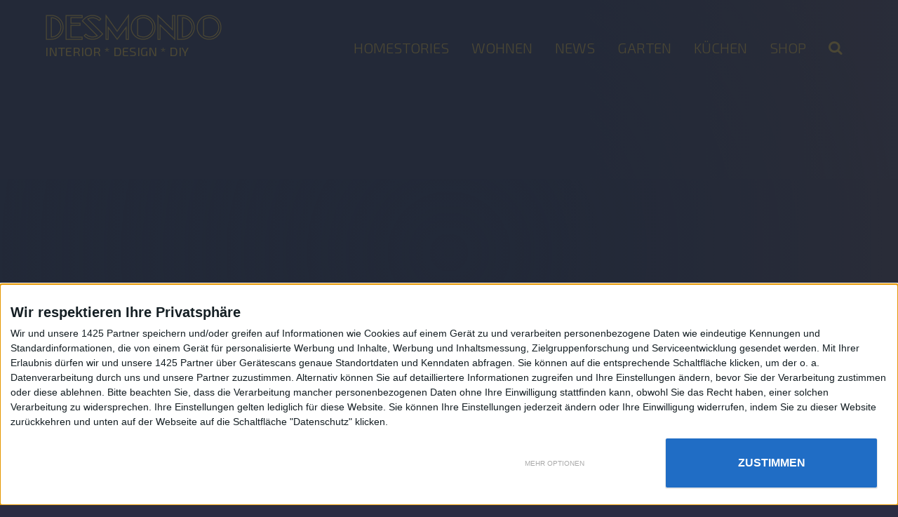

--- FILE ---
content_type: text/html; charset=utf-8
request_url: https://www.desmondo.de/entry/schlafzimmer-auch-wohnraum
body_size: 12322
content:
<!DOCTYPE html><!-- Last Published: Mon Aug 04 2025 08:21:52 GMT+0000 (Coordinated Universal Time) --><html data-wf-domain="www.desmondo.de" data-wf-page="62555188eb2d71d75fc7b027" data-wf-site="61f83c1797faca82d1daced1" lang="de" data-wf-collection="62555188eb2d713339c7b008" data-wf-item-slug="schlafzimmer-auch-wohnraum"><head><meta charset="utf-8"/><title>So wird das Schlafzimmer auch Wohnraum</title><meta content="Mit diesen Tipps machst du aus deinem Schlafzimmer einen gemütlichen Wohnraum." name="description"/><meta content="So wird das Schlafzimmer auch Wohnraum" property="og:title"/><meta content="News. Mit diesen Tipps machst du aus deinem Schlafzimmer einen gemütlichen Wohnraum. Ricardo" property="og:description"/><meta content="https://cdn.prod.website-files.com/61f83c1797faca5066dacef1/61f83c1797facafc1edad7ed_5d9cf17aca4f187086e33bb1_wohnraum-schalfzimmer-big.jpeg" property="og:image"/><meta content="So wird das Schlafzimmer auch Wohnraum" property="twitter:title"/><meta content="News. Mit diesen Tipps machst du aus deinem Schlafzimmer einen gemütlichen Wohnraum. Ricardo" property="twitter:description"/><meta content="https://cdn.prod.website-files.com/61f83c1797faca5066dacef1/61f83c1797facafc1edad7ed_5d9cf17aca4f187086e33bb1_wohnraum-schalfzimmer-big.jpeg" property="twitter:image"/><meta property="og:type" content="website"/><meta content="summary_large_image" name="twitter:card"/><meta content="width=device-width, initial-scale=1" name="viewport"/><link href="https://cdn.prod.website-files.com/61f83c1797faca82d1daced1/css/desmondo-mag-0fdd317b864ceec4cb85f26e55.webflow.shared.69270147b.css" rel="stylesheet" type="text/css"/><style>@media (min-width:992px) {html.w-mod-js:not(.w-mod-ix) [data-w-id="b195b75d-b45c-be11-a719-11b8d2f5e0fd"] {color:rgb(255,255,255);}}</style><link href="https://fonts.googleapis.com" rel="preconnect"/><link href="https://fonts.gstatic.com" rel="preconnect" crossorigin="anonymous"/><script src="https://ajax.googleapis.com/ajax/libs/webfont/1.6.26/webfont.js" type="text/javascript"></script><script type="text/javascript">WebFont.load({  google: {    families: ["Open Sans:300,300italic,400,400italic,600,600italic,700,700italic,800,800italic","Montserrat:100,100italic,200,200italic,300,300italic,400,400italic,500,500italic,600,600italic,700,700italic,800,800italic,900,900italic","Questrial:regular","Poppins:100,100italic,200,200italic,300,300italic,regular,italic,500,500italic,600,600italic,700,700italic,800,800italic,900,900italic","Exo 2:200,300,regular,500,600,700,800,900"]  }});</script><script type="text/javascript">!function(o,c){var n=c.documentElement,t=" w-mod-";n.className+=t+"js",("ontouchstart"in o||o.DocumentTouch&&c instanceof DocumentTouch)&&(n.className+=t+"touch")}(window,document);</script><link href="https://cdn.prod.website-files.com/61f83c1797faca82d1daced1/61f83c1797facaeb00dacf13_desmondo-32x32.jpg" rel="shortcut icon" type="image/x-icon"/><link href="https://cdn.prod.website-files.com/61f83c1797faca82d1daced1/61f83c1797faca9253dacf15_social-fb-logo-2.png" rel="apple-touch-icon"/><script async="" src="https://www.googletagmanager.com/gtag/js?id=UA-37461705-1"></script><script type="text/javascript">window.dataLayer = window.dataLayer || [];function gtag(){dataLayer.push(arguments);}gtag('js', new Date());gtag('config', 'UA-37461705-1', {'anonymize_ip': true});</script><script type="text/javascript">!function(f,b,e,v,n,t,s){if(f.fbq)return;n=f.fbq=function(){n.callMethod?n.callMethod.apply(n,arguments):n.queue.push(arguments)};if(!f._fbq)f._fbq=n;n.push=n;n.loaded=!0;n.version='2.0';n.agent='plwebflow';n.queue=[];t=b.createElement(e);t.async=!0;t.src=v;s=b.getElementsByTagName(e)[0];s.parentNode.insertBefore(t,s)}(window,document,'script','https://connect.facebook.net/en_US/fbevents.js');fbq('init', '119225476742041');fbq('track', 'PageView');</script><!-- InMobi Choice. Consent Manager Tag v3.0 (for TCF 2.2) -->
<script type="text/javascript" async=true>
(function() {
  var host = window.location.hostname;
  var element = document.createElement('script');
  var firstScript = document.getElementsByTagName('script')[0];
  var url = 'https://cmp.inmobi.com'
    .concat('/choice/', 'qnBqrKWu577wX', '/', host, '/choice.js?tag_version=V3');
  var uspTries = 0;
  var uspTriesLimit = 3;
  element.async = true;
  element.type = 'text/javascript';
  element.src = url;

  firstScript.parentNode.insertBefore(element, firstScript);

  function makeStub() {
    var TCF_LOCATOR_NAME = '__tcfapiLocator';
    var queue = [];
    var win = window;
    var cmpFrame;

    function addFrame() {
      var doc = win.document;
      var otherCMP = !!(win.frames[TCF_LOCATOR_NAME]);

      if (!otherCMP) {
        if (doc.body) {
          var iframe = doc.createElement('iframe');

          iframe.style.cssText = 'display:none';
          iframe.name = TCF_LOCATOR_NAME;
          doc.body.appendChild(iframe);
        } else {
          setTimeout(addFrame, 5);
        }
      }
      return !otherCMP;
    }

    function tcfAPIHandler() {
      var gdprApplies;
      var args = arguments;

      if (!args.length) {
        return queue;
      } else if (args[0] === 'setGdprApplies') {
        if (
          args.length > 3 &&
          args[2] === 2 &&
          typeof args[3] === 'boolean'
        ) {
          gdprApplies = args[3];
          if (typeof args[2] === 'function') {
            args[2]('set', true);
          }
        }
      } else if (args[0] === 'ping') {
        var retr = {
          gdprApplies: gdprApplies,
          cmpLoaded: false,
          cmpStatus: 'stub'
        };

        if (typeof args[2] === 'function') {
          args[2](retr);
        }
      } else {
        if(args[0] === 'init' && typeof args[3] === 'object') {
          args[3] = Object.assign(args[3], { tag_version: 'V3' });
        }
        queue.push(args);
      }
    }

    function postMessageEventHandler(event) {
      var msgIsString = typeof event.data === 'string';
      var json = {};

      try {
        if (msgIsString) {
          json = JSON.parse(event.data);
        } else {
          json = event.data;
        }
      } catch (ignore) {}

      var payload = json.__tcfapiCall;

      if (payload) {
        window.__tcfapi(
          payload.command,
          payload.version,
          function(retValue, success) {
            var returnMsg = {
              __tcfapiReturn: {
                returnValue: retValue,
                success: success,
                callId: payload.callId
              }
            };
            if (msgIsString) {
              returnMsg = JSON.stringify(returnMsg);
            }
            if (event && event.source && event.source.postMessage) {
              event.source.postMessage(returnMsg, '*');
            }
          },
          payload.parameter
        );
      }
    }

    while (win) {
      try {
        if (win.frames[TCF_LOCATOR_NAME]) {
          cmpFrame = win;
          break;
        }
      } catch (ignore) {}

      if (win === window.top) {
        break;
      }
      win = win.parent;
    }
    if (!cmpFrame) {
      addFrame();
      win.__tcfapi = tcfAPIHandler;
      win.addEventListener('message', postMessageEventHandler, false);
    }
  };

  makeStub();

  var uspStubFunction = function() {
    var arg = arguments;
    if (typeof window.__uspapi !== uspStubFunction) {
      setTimeout(function() {
        if (typeof window.__uspapi !== 'undefined') {
          window.__uspapi.apply(window.__uspapi, arg);
        }
      }, 500);
    }
  };

  var checkIfUspIsReady = function() {
    uspTries++;
    if (window.__uspapi === uspStubFunction && uspTries < uspTriesLimit) {
      console.warn('USP is not accessible');
    } else {
      clearInterval(uspInterval);
    }
  };

  if (typeof window.__uspapi === 'undefined') {
    window.__uspapi = uspStubFunction;
    var uspInterval = setInterval(checkIfUspIsReady, 6000);
  }
})();
</script>
<!-- End InMobi Choice. Consent Manager Tag v3.0 (for TCF 2.2) -->

<!-- Google Tag Manager -->
<script>(function(w,d,s,l,i){w[l]=w[l]||[];w[l].push({'gtm.start':
new Date().getTime(),event:'gtm.js'});var f=d.getElementsByTagName(s)[0],
j=d.createElement(s),dl=l!='dataLayer'?'&l='+l:'';j.async=true;j.src=
'https://www.googletagmanager.com/gtm.js?id='+i+dl;f.parentNode.insertBefore(j,f);
})(window,document,'script','dataLayer','GTM-WH8T7KQ');</script>
<!-- End Google Tag Manager -->

<style>

::-webkit-scrollbar {

width: 0px; /* Controls the overall width of the scrollbar */

padding: 0px; /* Controls the padding of the Scrollbar */

   }

/* Track - This is the part that contains the bit you click and drag */

::-webkit-scrollbar-track {

      background: transparent; /* Sets the background to transparent, change to a Hex or RGB value if you would like */

}

/* Handle - This is the bit you actually click and drag */

::-webkit-scrollbar-thumb {

       background: #3b3b3b; /* Change the Hex value to change the scroll handle */

       border-radius: 0px; /* Change the "px" to adjust the scroll handle's border radius*/

       border: white 0px solid /* This controls whether the scroll handle has a border, right now it's set to a White, 1px Solid border, you can change these settings or remove this line altogether if you don't want a border */

   }

</style>

<style>

::selection {

   background: #000; /* WebKit/Blink Browsers */

color: white;

}

::-moz-selection {

   background: #000; /* Gecko Browsers */

}

.hero-slider {
  z-index: 0 !important;
  }
  
</style>

<style> .w-slider-dot { background: #2b2c43; } .w-slider-dot.w-active { background: #CEA434; } </style>

  <meta name="p:domain_verify" content="4fb403bd779484f30edbc8eb61eaac09"/>
  <!-- Pinterest Tag -->
<script>
!function(e){if(!window.pintrk){window.pintrk = function () {
window.pintrk.queue.push(Array.prototype.slice.call(arguments))};var
  n=window.pintrk;n.queue=[],n.version="3.0";var
  t=document.createElement("script");t.async=!0,t.src=e;var
  r=document.getElementsByTagName("script")[0];
  r.parentNode.insertBefore(t,r)}}("https://s.pinimg.com/ct/core.js");
pintrk('load', '2612841522987', {em: '<user_email_address>'});
pintrk('page');
</script>
<noscript>
<img height="1" width="1" style="display:none;" alt=""
  src="https://ct.pinterest.com/v3/?event=init&tid=2612841522987&pd[em]=<hashed_email_address>&noscript=1" />
</noscript>
<!-- end Pinterest Tag -->
 <meta name="ahrefs-site-verification" content="49c9469c27fcbc82a9caaa39428e1419a769811d501edfd7f4c7a773b368bd4e">
  <!-- Hotjar Tracking Code for https://desmondo.de/ -->
<script>
    (function(h,o,t,j,a,r){
        h.hj=h.hj||function(){(h.hj.q=h.hj.q||[]).push(arguments)};
        h._hjSettings={hjid:1523743,hjsv:6};
        a=o.getElementsByTagName('head')[0];
        r=o.createElement('script');r.async=1;
        r.src=t+h._hjSettings.hjid+j+h._hjSettings.hjsv;
        a.appendChild(r);
    })(window,document,'https://static.hotjar.com/c/hotjar-','.js?sv=');
</script>
  <script async src="https://pagead2.googlesyndication.com/pagead/js/adsbygoogle.js?client=ca-pub-9439641215854822"
     crossorigin="anonymous"></script>
<link rel="canonical" href="schlafzimmer-auch-wohnraum"></head><body class="ds-body"><div data-collapse="medium" data-animation="default" data-duration="400" data-easing="ease-in-out" data-easing2="ease-in-out" role="banner" class="navbar w-nav"><div class="menu-wrapper"><a href="/" class="brand-3 w-nav-brand"><div class="w-embed"><style>

.logo-block {
  color: none;
  -webkit-text-fill-color: none; /* Will override color (regardless of order) */
  -webkit-text-stroke-width: 1.25px;
  -webkit-text-stroke-color: #cda434;
}

</style></div><div class="logo-block">Desmondo</div><div class="text-block-14">iNTERIOR * dESIGN * diy</div></a><nav role="navigation" class="nav-menu-2 w-nav-menu"><a href="https://www.desmondo.de/categories/homestories" class="nav-link-2 w-nav-link">Homestories</a><a href="https://www.desmondo.de/categories/wohnraum-inspirationen" class="nav-link-2 w-nav-link">Wohnen</a><a href="https://www.desmondo.de/categories/news" class="nav-link-2 w-nav-link">News</a><a href="https://www.desmondo.de/categories/garten-balkon" class="nav-link-2 w-nav-link">Garten</a><a href="https://www.desmondo.de/categories/kuche-bad" class="nav-link-2 w-nav-link">Küchen</a><a href="https://7roomz-shop.de/" target="_blank" class="nav-link-2 w-nav-link">SHOP</a><a href="https://www.desmondo.de/search" class="nav-link-2 last w-nav-link">2</a></nav><div class="menu-button-2 w-nav-button"><div class="icon-4 w-icon-nav-menu"></div></div></div></div><div class="hero-section"><div class="intro-div"><h1 data-w-id="39a421b0-0cf3-a778-035d-718825e96a80" class="heading-1">So wird das Schlafzimmer auch Wohnraum</h1><div class="preview-text">Schlafen</div></div></div><div class="blog-image-section"><div data-w-id="44b12d08-8db2-55cb-2f3e-ad9c9cf3aad4" style="background-image:url(&quot;https://cdn.prod.website-files.com/61f83c1797faca5066dacef1/61f83c1797facafc1edad7ed_5d9cf17aca4f187086e33bb1_wohnraum-schalfzimmer-big.jpeg&quot;)" class="blog-image-wrapper"></div></div><div class="article-section"><div data-w-id="6e4e05db-8456-b8fc-a52a-36fabb7f0a73" class="div-block-46"><div class="collection-list-wrapper-7 w-dyn-list"><script type="text/x-wf-template" id="wf-template-2ec8c9cc-3895-44c1-c6f7-4df95433a088">%3Cdiv%20role%3D%22listitem%22%20class%3D%22collection-item%20w-dyn-item%20w-dyn-repeater-item%22%3E%3Ca%20href%3D%22%23%22%20class%3D%22w-inline-block%20w-lightbox%22%3E%3Cimg%20width%3D%22200%22%20alt%3D%22Wohnaccessoires%20und%20Dekoideen%20f%C3%BCr%20dein%20Schlafzimmer%22%20src%3D%22https%3A%2F%2Fcdn.prod.website-files.com%2F61f83c1797faca5066dacef1%2F61f83c1797facafc1edad7ed_5d9cf17aca4f187086e33bb1_wohnraum-schalfzimmer-big.jpeg%22%20class%3D%22img%22%2F%3E%3Cscript%20type%3D%22application%2Fjson%22%20class%3D%22w-json%22%3E%7B%0A%20%20%22items%22%3A%20%5B%0A%20%20%20%20%7B%0A%20%20%20%20%20%20%22url%22%3A%20%22https%3A%2F%2Fcdn.prod.website-files.com%2F61f83c1797faca5066dacef1%2F61f83c1797facafc1edad7ed_5d9cf17aca4f187086e33bb1_wohnraum-schalfzimmer-big.jpeg%22%2C%0A%20%20%20%20%20%20%22type%22%3A%20%22image%22%0A%20%20%20%20%7D%0A%20%20%5D%2C%0A%20%20%22group%22%3A%20%22img%22%0A%7D%3C%2Fscript%3E%3C%2Fa%3E%3C%2Fdiv%3E</script><div role="list" class="w-dyn-items"><div role="listitem" class="collection-item w-dyn-item w-dyn-repeater-item"><a href="#" class="w-inline-block w-lightbox"><img width="200" alt="Wohnaccessoires und Dekoideen für dein Schlafzimmer" src="https://cdn.prod.website-files.com/61f83c1797faca5066dacef1/61f83c1797facafc1edad7ed_5d9cf17aca4f187086e33bb1_wohnraum-schalfzimmer-big.jpeg" class="img"/><script type="application/json" class="w-json">{
  "items": [
    {
      "url": "https://cdn.prod.website-files.com/61f83c1797faca5066dacef1/61f83c1797facafc1edad7ed_5d9cf17aca4f187086e33bb1_wohnraum-schalfzimmer-big.jpeg",
      "type": "image"
    }
  ],
  "group": "img"
}</script></a></div><div role="listitem" class="collection-item w-dyn-item w-dyn-repeater-item"><a href="#" class="w-inline-block w-lightbox"><img width="200" alt="Wohnaccessoires und Dekoideen für dein Schlafzimmer" src="https://cdn.prod.website-files.com/61f83c1797faca5066dacef1/61f83c1797facaf330dad780_5dbc561e3c085d1b11bc6f02_bright-interior-with-bed-L4ERQVK.jpeg" class="img"/><script type="application/json" class="w-json">{
  "items": [
    {
      "url": "https://cdn.prod.website-files.com/61f83c1797faca5066dacef1/61f83c1797facaf330dad780_5dbc561e3c085d1b11bc6f02_bright-interior-with-bed-L4ERQVK.jpeg",
      "type": "image"
    }
  ],
  "group": "img"
}</script></a></div><div role="listitem" class="collection-item w-dyn-item w-dyn-repeater-item"><a href="#" class="w-inline-block w-lightbox"><img width="200" alt="Wohnaccessoires und Dekoideen für dein Schlafzimmer" src="https://cdn.prod.website-files.com/61f83c1797faca5066dacef1/61f83c1797faca8840dacf91_5db46e18c388114fbb453510_spacious-cozy-lounge-PUGTDUL.jpeg" class="img"/><script type="application/json" class="w-json">{
  "items": [
    {
      "url": "https://cdn.prod.website-files.com/61f83c1797faca5066dacef1/61f83c1797faca8840dacf91_5db46e18c388114fbb453510_spacious-cozy-lounge-PUGTDUL.jpeg",
      "type": "image"
    }
  ],
  "group": "img"
}</script></a></div></div><div class="empty-state w-dyn-hide w-dyn-empty"><div class="text-block-15">No items found.</div></div></div></div><div class="max-with"><div class="article-cta-wrap"><div class="article-wrapper"><div class="rtf w-richtext"><p>Beim derzeitigen Wohnraumangebot hilft nur kreativ jeden Platz gut zu nutzen weiter und damit bietet es sich wirklich an das Schlafzimmer auch Wohnraum werden zu lassen. Beispielsweise ein Schlafsofa ist eine super Lösung. Tagüber Sofa und nachts Bett. Immer weniger Platz, aber dafür immer mehr was unterzubringen ist. Das Schlafzimmer übernimmt dawirklich notgedrungen eine oder zwei weitere Aufgaben. Viel zu oft leider auch zum Büro. Es ist auf jeden Fall mittlerweile ein Zimmer mit Mehrwert. Ein Zimmer das individuell genutzt werden kann und muss, und nicht nur zum Schlafen. Aber eins sollte man immer vermeiden: Fremde Gäste, Computer und Telefone.</p><h4>Das Schlafzimmer ist aber immer noch ein  Raum der Ruhe</h4><p>Das sollte es auch bleiben. Fremde Menschen und elekronische Geräte stören die Entspannung. Auch ein Berg Arbeit der offensichtlich darauf wartet abgebaut zu werden hat nichts im Schlafzimmer verloren. Wird das Schlafzimmer auch Wohnraum, natürlich dann auch zum Lesen und Musik hören, ist dagegen aber nichts einzuwenden.</p><h4>Ist das Schlafzimmer auch Wohnraum</h4><p>ist das perfekt zur entspannten Regeneration. Die wird auf jeden Fall groß geschrieben, aber dabei eben nicht nur an den tiefen Schlaf gedacht. Mit dem mehrfachen Nutzen, wird das Wohnzimmer auch Wohnraum, lässt es sich nämlich auch sehr gut zur aktiven Entspannung nutzen wie zum Yoga und Meditation, oder auch zum Autogenentraining.<strong>   </strong>Statt erschöpft in die Kissen zu sinken und schlecht zu träumen ohne abzuschalten, kann man hier so auch sehr leicht noch etwas Gutes für sich tun. Solange das Schlafzimmer nicht zum Fitnessraum wird ist auch alles in Ordnung.</p><h4>Das Schlafzimmer auch Wohnraum passt derzeit zum Interior-Trend</h4><p>Aber ein anderer Trend geht in die ungewöhnliche Richtung das Badezimmer ins Schlafzimmerzu integrieren. Also einfach nach einem entspannenden Bad ohne Umwege direkt ins kuschlige Bett zu fallen? Bäder werden ja sowieso immer wohnlicher. Hört sich perfekt an oder? Den Feng Shui Regeln entsprechend ist diese Variante allerdings nicht zu empfehlen. ;-) Oder hast du keine ruhige Leseecke zu Hause dann verwandle das Schlafzimmer kurzerhand in ein Lesezimmer. Ein Stapel Bücher neben das Bett und Zeitschriften, eine schöne Strickdecke und einfach nur noch den Feierabend genießen.<em> </em>Und zu guter Letzt: Wenn schon das Schlafzimmer auch Wohnraum wird ,dann verwandle es doch einfach auch gleich noch in einen gemütlichen Frühstücksraum. Vor allem der Sonntag kann doch nicht besser anfangen als mit krossen Croissants und frisch gepresstem Orangensaftim Bett. Fehlt nur noch jemand der alles holt!</p></div><div class="html-embed-9 w-embed w-script"><script src="https://apps.elfsight.com/p/platform.js" defer></script>
<div class="elfsight-app-002f3eeb-03b3-4897-a01c-aebc83b3aa5f"></div></div><div class="author-social-div"><div class="author-div"><img src="" loading="lazy" alt="Artikel von Ric" class="author-img w-dyn-bind-empty"/><div class="author-info-div"><div class="name-and-button"><div class="author-name">Ricardo</div><a href="/uber-desmondo" class="profile-button w-button">Alle Autoren</a></div><div class="date-readtime"><div class="date-readtime-text">3.11.2019</div></div></div></div></div></div><div class="content-right"><div class="stick-wrapper"><div class="featured-articles"><h2>Kategorien</h2><div class="w-dyn-list"><div role="list" class="w-dyn-items"><div role="listitem" class="w-dyn-item"><a href="/categories/news" class="featured-item w-inline-block"><img src="https://cdn.prod.website-files.com/61f83c1797faca5066dacef1/61f83c1797faca1f8fdada19_black-cactus-wall-decor-PAJUC7N_0005_businesswoman-in-her-office-at-night-working-late-PM75SZM.jpg" width="150" alt="News" sizes="(max-width: 991px) 100vw, 150px" srcset="https://cdn.prod.website-files.com/61f83c1797faca5066dacef1/61f83c1797faca1f8fdada19_black-cactus-wall-decor-PAJUC7N_0005_businesswoman-in-her-office-at-night-working-late-PM75SZM-p-1080.jpeg 1080w, https://cdn.prod.website-files.com/61f83c1797faca5066dacef1/61f83c1797faca1f8fdada19_black-cactus-wall-decor-PAJUC7N_0005_businesswoman-in-her-office-at-night-working-late-PM75SZM-p-1600.jpeg 1600w, https://cdn.prod.website-files.com/61f83c1797faca5066dacef1/61f83c1797faca1f8fdada19_black-cactus-wall-decor-PAJUC7N_0005_businesswoman-in-her-office-at-night-working-late-PM75SZM-p-2000.jpeg 2000w, https://cdn.prod.website-files.com/61f83c1797faca5066dacef1/61f83c1797faca1f8fdada19_black-cactus-wall-decor-PAJUC7N_0005_businesswoman-in-her-office-at-night-working-late-PM75SZM-p-2600.jpeg 2600w, https://cdn.prod.website-files.com/61f83c1797faca5066dacef1/61f83c1797faca1f8fdada19_black-cactus-wall-decor-PAJUC7N_0005_businesswoman-in-her-office-at-night-working-late-PM75SZM.jpg 2700w" class="feature-image-2"/><p class="paragraph-4">News - Neuigkeiten aus der Branche</p></a></div><div role="listitem" class="w-dyn-item"><a href="/categories/smart-home" class="featured-item w-inline-block"><img src="https://cdn.prod.website-files.com/61f83c1797faca5066dacef1/61f83c1797faca1090dad018_individuel-wohnen-big.jpg" width="150" alt="Smart-Home" class="feature-image-2"/><p class="paragraph-4">Smart Home - Lifestyle im Wandel der Zeit</p></a></div><div role="listitem" class="w-dyn-item"><a href="/categories/do-it-yourself" class="featured-item w-inline-block"><img src="https://cdn.prod.website-files.com/61f83c1797faca5066dacef1/61f83c1797faca427edada13_black-cactus-wall-decor-PAJUC7N_0004_cactus-in-decorative-pot-PH4EGSX.jpg" width="150" alt="Do it Yourself" sizes="(max-width: 991px) 100vw, 150px" srcset="https://cdn.prod.website-files.com/61f83c1797faca5066dacef1/61f83c1797faca427edada13_black-cactus-wall-decor-PAJUC7N_0004_cactus-in-decorative-pot-PH4EGSX-p-1080.jpeg 1080w, https://cdn.prod.website-files.com/61f83c1797faca5066dacef1/61f83c1797faca427edada13_black-cactus-wall-decor-PAJUC7N_0004_cactus-in-decorative-pot-PH4EGSX-p-1600.jpeg 1600w, https://cdn.prod.website-files.com/61f83c1797faca5066dacef1/61f83c1797faca427edada13_black-cactus-wall-decor-PAJUC7N_0004_cactus-in-decorative-pot-PH4EGSX-p-2000.jpeg 2000w, https://cdn.prod.website-files.com/61f83c1797faca5066dacef1/61f83c1797faca427edada13_black-cactus-wall-decor-PAJUC7N_0004_cactus-in-decorative-pot-PH4EGSX-p-2600.jpeg 2600w, https://cdn.prod.website-files.com/61f83c1797faca5066dacef1/61f83c1797faca427edada13_black-cactus-wall-decor-PAJUC7N_0004_cactus-in-decorative-pot-PH4EGSX.jpg 2700w" class="feature-image-2"/><p class="paragraph-4">DIY - Do it Yourself Tipps und Tricks</p></a></div><div role="listitem" class="w-dyn-item"><a href="/categories/homestories" class="featured-item w-inline-block"><img src="https://cdn.prod.website-files.com/61f83c1797faca5066dacef1/61f83c1797facadcf1dada18_black-cactus-wall-decor-PAJUC7N_0002_mattress-in-bright-bedroom-interior-PN9ZPTS.jpg" width="150" alt="Homestories" sizes="(max-width: 991px) 100vw, 150px" srcset="https://cdn.prod.website-files.com/61f83c1797faca5066dacef1/61f83c1797facadcf1dada18_black-cactus-wall-decor-PAJUC7N_0002_mattress-in-bright-bedroom-interior-PN9ZPTS-p-1080.jpeg 1080w, https://cdn.prod.website-files.com/61f83c1797faca5066dacef1/61f83c1797facadcf1dada18_black-cactus-wall-decor-PAJUC7N_0002_mattress-in-bright-bedroom-interior-PN9ZPTS-p-1600.jpeg 1600w, https://cdn.prod.website-files.com/61f83c1797faca5066dacef1/61f83c1797facadcf1dada18_black-cactus-wall-decor-PAJUC7N_0002_mattress-in-bright-bedroom-interior-PN9ZPTS-p-2000.jpeg 2000w, https://cdn.prod.website-files.com/61f83c1797faca5066dacef1/61f83c1797facadcf1dada18_black-cactus-wall-decor-PAJUC7N_0002_mattress-in-bright-bedroom-interior-PN9ZPTS-p-2600.jpeg 2600w, https://cdn.prod.website-files.com/61f83c1797faca5066dacef1/61f83c1797facadcf1dada18_black-cactus-wall-decor-PAJUC7N_0002_mattress-in-bright-bedroom-interior-PN9ZPTS.jpg 2700w" class="feature-image-2"/><p class="paragraph-4">Homestories - Bei Lesern Zuhause</p></a></div><div role="listitem" class="w-dyn-item"><a href="/categories/garten-balkon" class="featured-item w-inline-block"><img src="https://cdn.prod.website-files.com/61f83c1797faca5066dacef1/61f83c1797faca63a3dada12_black-cactus-wall-decor-PAJUC7N_0003_marion-michele-770316-unsplash.jpg" width="150" alt="Outdoor" sizes="(max-width: 991px) 100vw, 150px" srcset="https://cdn.prod.website-files.com/61f83c1797faca5066dacef1/61f83c1797faca63a3dada12_black-cactus-wall-decor-PAJUC7N_0003_marion-michele-770316-unsplash-p-500.jpeg 500w, https://cdn.prod.website-files.com/61f83c1797faca5066dacef1/61f83c1797faca63a3dada12_black-cactus-wall-decor-PAJUC7N_0003_marion-michele-770316-unsplash-p-1080.jpeg 1080w, https://cdn.prod.website-files.com/61f83c1797faca5066dacef1/61f83c1797faca63a3dada12_black-cactus-wall-decor-PAJUC7N_0003_marion-michele-770316-unsplash-p-1600.jpeg 1600w, https://cdn.prod.website-files.com/61f83c1797faca5066dacef1/61f83c1797faca63a3dada12_black-cactus-wall-decor-PAJUC7N_0003_marion-michele-770316-unsplash-p-2000.jpeg 2000w, https://cdn.prod.website-files.com/61f83c1797faca5066dacef1/61f83c1797faca63a3dada12_black-cactus-wall-decor-PAJUC7N_0003_marion-michele-770316-unsplash-p-2600.jpeg 2600w, https://cdn.prod.website-files.com/61f83c1797faca5066dacef1/61f83c1797faca63a3dada12_black-cactus-wall-decor-PAJUC7N_0003_marion-michele-770316-unsplash.jpg 2700w" class="feature-image-2"/><p class="paragraph-4">Outdoor - Inspirationen für Balkon und Garten</p></a></div><div role="listitem" class="w-dyn-item"><a href="/categories/kuche-bad" class="featured-item w-inline-block"><img src="https://cdn.prod.website-files.com/61f83c1797faca5066dacef1/61f83c1797faca151fdada14_black-cactus-wall-decor-PAJUC7N.jpg" width="150" alt="Küche &amp; Bad" sizes="(max-width: 991px) 100vw, 150px" srcset="https://cdn.prod.website-files.com/61f83c1797faca5066dacef1/61f83c1797faca151fdada14_black-cactus-wall-decor-PAJUC7N-p-500.jpeg 500w, https://cdn.prod.website-files.com/61f83c1797faca5066dacef1/61f83c1797faca151fdada14_black-cactus-wall-decor-PAJUC7N-p-1080.jpeg 1080w, https://cdn.prod.website-files.com/61f83c1797faca5066dacef1/61f83c1797faca151fdada14_black-cactus-wall-decor-PAJUC7N-p-1600.jpeg 1600w, https://cdn.prod.website-files.com/61f83c1797faca5066dacef1/61f83c1797faca151fdada14_black-cactus-wall-decor-PAJUC7N-p-2000.jpeg 2000w, https://cdn.prod.website-files.com/61f83c1797faca5066dacef1/61f83c1797faca151fdada14_black-cactus-wall-decor-PAJUC7N-p-2600.jpeg 2600w, https://cdn.prod.website-files.com/61f83c1797faca5066dacef1/61f83c1797faca151fdada14_black-cactus-wall-decor-PAJUC7N.jpg 2700w" class="feature-image-2"/><p class="paragraph-4">Küche &amp; Bad - Spezialisierte Wohnideen</p></a></div><div role="listitem" class="w-dyn-item"><a href="/categories/wohnraum-inspirationen" class="featured-item w-inline-block"><img src="https://cdn.prod.website-files.com/61f83c1797faca5066dacef1/61f83c1797faca1dc8dada15_black-cactus-wall-decor-PAJUC7N_0001_wooden-coffee-table-PJS4FPL.jpg" width="150" alt="Wohnen" sizes="(max-width: 991px) 100vw, 150px" srcset="https://cdn.prod.website-files.com/61f83c1797faca5066dacef1/61f83c1797faca1dc8dada15_black-cactus-wall-decor-PAJUC7N_0001_wooden-coffee-table-PJS4FPL-p-500.jpeg 500w, https://cdn.prod.website-files.com/61f83c1797faca5066dacef1/61f83c1797faca1dc8dada15_black-cactus-wall-decor-PAJUC7N_0001_wooden-coffee-table-PJS4FPL-p-1080.jpeg 1080w, https://cdn.prod.website-files.com/61f83c1797faca5066dacef1/61f83c1797faca1dc8dada15_black-cactus-wall-decor-PAJUC7N_0001_wooden-coffee-table-PJS4FPL-p-1600.jpeg 1600w, https://cdn.prod.website-files.com/61f83c1797faca5066dacef1/61f83c1797faca1dc8dada15_black-cactus-wall-decor-PAJUC7N_0001_wooden-coffee-table-PJS4FPL-p-2000.jpeg 2000w, https://cdn.prod.website-files.com/61f83c1797faca5066dacef1/61f83c1797faca1dc8dada15_black-cactus-wall-decor-PAJUC7N_0001_wooden-coffee-table-PJS4FPL-p-2600.jpeg 2600w, https://cdn.prod.website-files.com/61f83c1797faca5066dacef1/61f83c1797faca1dc8dada15_black-cactus-wall-decor-PAJUC7N_0001_wooden-coffee-table-PJS4FPL.jpg 2700w" class="feature-image-2"/><p class="paragraph-4">Indoor - Inspirationen für deinen Wohnraum</p></a></div><div role="listitem" class="w-dyn-item"><a href="/categories/schlafen" class="featured-item w-inline-block"><img src="https://cdn.prod.website-files.com/61f83c1797faca5066dacef1/61f83c1797faca7be2dad011_maswsivholzbett-big.jpg" width="150" alt="Schlafen" class="feature-image-2"/><p class="paragraph-4">Schlafen - Augen auf für bequeme Deko-Ideen</p></a></div></div></div></div><div class="categories-block"><div class="w-dyn-list"><div role="list" class="w-dyn-items"><div role="listitem" class="collection-item-7 w-dyn-item"><a href="#" class="categories-pill w-inline-block"><div class="title-small pink">News</div></a></div><div role="listitem" class="collection-item-7 w-dyn-item"><a href="#" class="categories-pill w-inline-block"><div class="title-small pink">Smart-Home</div></a></div><div role="listitem" class="collection-item-7 w-dyn-item"><a href="#" class="categories-pill w-inline-block"><div class="title-small pink">Do it Yourself</div></a></div><div role="listitem" class="collection-item-7 w-dyn-item"><a href="#" class="categories-pill w-inline-block"><div class="title-small pink">Homestories</div></a></div><div role="listitem" class="collection-item-7 w-dyn-item"><a href="#" class="categories-pill w-inline-block"><div class="title-small pink">Outdoor</div></a></div><div role="listitem" class="collection-item-7 w-dyn-item"><a href="#" class="categories-pill w-inline-block"><div class="title-small pink">Küche &amp; Bad</div></a></div><div role="listitem" class="collection-item-7 w-dyn-item"><a href="#" class="categories-pill w-inline-block"><div class="title-small pink">Wohnen</div></a></div><div role="listitem" class="collection-item-7 w-dyn-item"><a href="#" class="categories-pill w-inline-block"><div class="title-small pink">Schlafen</div></a></div></div></div><a href="#" class="categories-pill w-inline-block"><div class="title-small pink">Product</div></a><a href="#" class="categories-pill w-inline-block"><div class="title-small pink">Engineering</div></a><a href="#" class="categories-pill w-inline-block"><div class="title-small pink">Technology</div></a><a href="#" class="categories-pill w-inline-block"><div class="title-small pink">Company</div></a><a href="#" class="categories-pill w-inline-block"><div class="title-small pink">Saas</div></a></div></div></div></div></div></div><div class="max-with"><div class="shop-section"><div class="w-embed w-script"><div id='collection-component-1634820361187'></div>
<script type="text/javascript">
/*<![CDATA[*/
(function () {
  var scriptURL = 'https://sdks.shopifycdn.com/buy-button/latest/buy-button-storefront.min.js';
  if (window.ShopifyBuy) {
    if (window.ShopifyBuy.UI) {
      ShopifyBuyInit();
    } else {
      loadScript();
    }
  } else {
    loadScript();
  }
  function loadScript() {
    var script = document.createElement('script');
    script.async = true;
    script.src = scriptURL;
    (document.getElementsByTagName('head')[0] || document.getElementsByTagName('body')[0]).appendChild(script);
    script.onload = ShopifyBuyInit;
  }
  function ShopifyBuyInit() {
    var client = ShopifyBuy.buildClient({
      domain: 'desmondo-de.myshopify.com',
      storefrontAccessToken: 'de94c64d5d1e6871a582d6dc8ef052da',
    });
    ShopifyBuy.UI.onReady(client).then(function (ui) {
      ui.createComponent('collection', {
        id: '262853198003',
        node: document.getElementById('collection-component-1634820361187'),
        moneyFormat: '%E2%82%AC%7B%7Bamount_with_comma_separator%7D%7D',
        options: {
  "product": {
    "styles": {
      "product": {
        "@media (min-width: 601px)": {
          "max-width": "calc(33.33333% - 30px)",
          "margin-left": "30px",
          "margin-bottom": "50px",
          "width": "calc(33.33333% - 30px)"
        },
        "img": {
          "height": "calc(100% - 15px)",
          "position": "absolute",
          "left": "0",
          "right": "0",
          "top": "0"
        },
        "imgWrapper": {
          "padding-top": "calc(75% + 15px)",
          "position": "relative",
          "height": "0"
        }
      },
      "title": {
        "font-size": "20px",
        "color": "#ffffff"
      },
      "button": {
        "font-family": "Exo 2, sans-serif",
        "font-size": "16px",
        "padding-top": "16px",
        "padding-bottom": "16px",
        ":hover": {
          "background-color": "#b9942f"
        },
        "background-color": "#cda434",
        ":focus": {
          "background-color": "#b9942f"
        }
      },
      "quantityInput": {
        "font-size": "16px",
        "padding-top": "16px",
        "padding-bottom": "16px"
      },
      "price": {
        "font-size": "17px",
        "color": "#ffffff"
      },
      "compareAt": {
        "font-size": "14.45px",
        "color": "#ffffff"
      },
      "unitPrice": {
        "font-size": "14.45px",
        "color": "#ffffff"
      }
    },
    "buttonDestination": "modal",
    "contents": {
      "options": false
    },
    "text": {
      "button": "Zum Produkt"
    },
    "googleFonts": [
      "Lato"
    ]
  },
  "productSet": {
    "styles": {
      "products": {
        "@media (min-width: 601px)": {
          "margin-left": "-30px"
        }
      }
    }
  },
  "modalProduct": {
    "contents": {
      "img": false,
      "imgWithCarousel": true,
      "button": false,
      "buttonWithQuantity": true
    },
    "styles": {
      "product": {
        "@media (min-width: 601px)": {
          "max-width": "100%",
          "margin-left": "0px",
          "margin-bottom": "0px"
        }
      },
      "button": {
        "font-family": "Exo 2, sans-serif",
        "font-size": "16px",
        "padding-top": "16px",
        "padding-bottom": "16px",
        ":hover": {
          "background-color": "#b9942f"
        },
        "background-color": "#cda434",
        ":focus": {
          "background-color": "#b9942f"
        }
      },
      "quantityInput": {
        "font-size": "16px",
        "padding-top": "16px",
        "padding-bottom": "16px"
      },
      "title": {
        "font-family": "Exo 2, sans-serif",
        "font-weight": "bold",
        "font-size": "26px",
        "color": "#4c4c4c"
      },
      "price": {
        "font-family": "Exo 2, sans-serif",
        "font-weight": "normal",
        "font-size": "18px",
        "color": "#4c4c4c"
      },
      "compareAt": {
        "font-family": "Exo 2, sans-serif",
        "font-weight": "normal",
        "font-size": "15.299999999999999px",
        "color": "#4c4c4c"
      },
      "unitPrice": {
        "font-family": "Exo 2, sans-serif",
        "font-weight": "normal",
        "font-size": "15.299999999999999px",
        "color": "#4c4c4c"
      }
    },
    "googleFonts": [
      "Lato"
    ],
    "text": {
      "button": "Add to cart"
    }
  },
  "option": {},
  "cart": {
    "styles": {
      "button": {
        "font-family": "Exo 2, sans-serif",
        "font-size": "16px",
        "padding-top": "16px",
        "padding-bottom": "16px",
        ":hover": {
          "background-color": "#b9942f"
        },
        "background-color": "#cda434",
        ":focus": {
          "background-color": "#b9942f"
        }
      }
    },
    "text": {
      "total": "Subtotal",
      "button": "Checkout"
    },
    "googleFonts": [
      "Lato"
    ]
  },
  "toggle": {
    "styles": {
      "toggle": {
        "font-family": "Exo 2, sans-serif",
        "background-color": "#cda434",
        ":hover": {
          "background-color": "#b9942f"
        },
        ":focus": {
          "background-color": "#b9942f"
        }
      },
      "count": {
        "font-size": "16px"
      }
    },
    "googleFonts": [
      "Lato"
    ]
  }
},
      });
    });
  }
})();
/*]]>*/
</script></div></div></div><div class="related-articles"><div class="related-title-div"><h3>Mehr DESMONDO Posts</h3></div><div class="w-dyn-list"><div role="list" class="w-dyn-items"><div role="listitem" class="w-dyn-item"><div class="related-article-wrap"><a data-w-id="b195b75d-b45c-be11-a719-11b8d2f5e0f9" href="/entry/aluminiumfenster-und-aluminiumturen-als-bindeglied-zur-aussenwelt" class="related-article w-inline-block"><div class="text-wrapper"><div class="blog-date w-dyn-bind-empty"></div><h4 data-w-id="b195b75d-b45c-be11-a719-11b8d2f5e0fd">Aluminiumfenster und Aluminiumtüren als Bindeglied zur Außenwelt</h4><p class="dark">Fenster und Türen zählen in jedem Haus zu den Schlüsselelementen und sollten daher sorgfältig ausgewählt werden.</p><div class="read-more"><div class="text-block-4">Jetzt lesen</div></div></div><div style="background-image:url(&quot;https://cdn.prod.website-files.com/61f83c1797faca5066dacef1/68ecae9c268298e0b6ea0b68_house-getty-images-1.jpg&quot;)" class="div-block-3"></div></a></div></div><div role="listitem" class="w-dyn-item"><div class="related-article-wrap"><a data-w-id="b195b75d-b45c-be11-a719-11b8d2f5e0f9" href="/entry/alles-was-sie-vor-dem-kauf-einer-pergola-mit-lamellendach-wissen-sollten" class="related-article w-inline-block"><div class="text-wrapper"><div class="blog-date w-dyn-bind-empty"></div><h4 data-w-id="b195b75d-b45c-be11-a719-11b8d2f5e0fd">Alles, was Sie vor dem Kauf einer Pergola mit Lamellendach wissen sollten!</h4><p class="dark">Der eigene Garten ist ein kleines Stück Luxus im alltäglichen Leben. Für viele zumindest. Es kommt nämlich immer darauf an, was man daraus macht. Nicht selten sieht man Gärten, die nicht besonders gut durchdacht sind. Es</p><div class="read-more"><div class="text-block-4">Jetzt lesen</div></div></div><div style="background-image:url(&quot;https://cdn.prod.website-files.com/61f83c1797faca5066dacef1/68a2f0f26c606e3e34ef43f5_empty-pavilion-garden%20(2).jpg&quot;)" class="div-block-3"></div></a></div></div><div role="listitem" class="w-dyn-item"><div class="related-article-wrap"><a data-w-id="b195b75d-b45c-be11-a719-11b8d2f5e0f9" href="/entry/homestories-entdecken-sie-kreative-wohnkonzepte-aus-verschiedenen-landern" class="related-article w-inline-block"><div class="text-wrapper"><div class="blog-date w-dyn-bind-empty"></div><h4 data-w-id="b195b75d-b45c-be11-a719-11b8d2f5e0fd">Homestories: Entdecken Sie kreative Wohnkonzepte aus verschiedenen Ländern </h4><p class="dark">Interessante Wohnideen entfalten sich oft im Verborgenen und spiegeln kulturelle Eigenheiten sowie individuelle Vorlieben wider. Dabei variiert der Einrichtungsstil von opulent verschnörkelt bis hin zu sparsam reduziert,</p><div class="read-more"><div class="text-block-4">Jetzt lesen</div></div></div><div style="background-image:url(&quot;https://cdn.prod.website-files.com/61f83c1797faca5066dacef1/6821f62e1332defbda342453_c5caec5137f501c0e5d58c99da45b7c8fad6b1ace4b08d8f19c6a2b60c49a61b.png&quot;)" class="div-block-3"></div></a></div></div><div role="listitem" class="w-dyn-item"><div class="related-article-wrap"><a data-w-id="b195b75d-b45c-be11-a719-11b8d2f5e0f9" href="/entry/darauf-sollten-sie-beim-kauf-einer-neuen-haustur-achten" class="related-article w-inline-block"><div class="text-wrapper"><div class="blog-date w-dyn-bind-empty"></div><h4 data-w-id="b195b75d-b45c-be11-a719-11b8d2f5e0fd">Darauf sollten Sie beim Kauf einer neuen Haustür achten</h4><p class="dark">Beim Kauf einer neuen Haustür geht es weit über das reine Aussehen hinaus. Haustüren sind das erste, was Besucher von einem Zuhause wahrnehmen, und spielen eine entscheidende Rolle in puncto Sicherheit, Wärmedämmung und </p><div class="read-more"><div class="text-block-4">Jetzt lesen</div></div></div><div style="background-image:url(&quot;https://cdn.prod.website-files.com/61f83c1797faca5066dacef1/6821f1c8b1437da8c7833954_c23835fe-50f9-4d0c-8ff2-c2944a348152.jpg&quot;)" class="div-block-3"></div></a></div></div></div></div></div><div class="max-with"><div class="btt-section"><a href="/" class="w-inline-block"><div class="lottie-animation" data-w-id="3f92e642-ff10-7505-df19-1d644272e10f" data-animation-type="lottie" data-src="https://cdn.prod.website-files.com/61f83c1797faca82d1daced1/61f83c1797faca881fdacf67_lf30_editor_47mwflai.json" data-loop="1" data-direction="1" data-autoplay="1" data-is-ix2-target="0" data-renderer="canvas" data-default-duration="2.16883541383036" data-duration="0"></div></a></div><div class="footer"><div class="w-layout-grid footer-grid-block"><div id="w-node-b64fad62-ffd5-266f-6f80-66c782b1b49d-01b74892"><img src="https://cdn.prod.website-files.com/61f83c1797faca82d1daced1/61f83c1797faca5a68dacf17_Desmondo-Logo-Web2.jpg" width="200" alt="DESMONDO - LOGO 2021" class="footer-logo"/><p class="p-cms _0">Auf DESMONDO findet Ihr Inspirationen für individuelles, gemütliches und intelligentes Wohnen, die aktuellsten Einrichtungstrends und Informatives zu neuesten Smart Home Systemen.</p></div><div class="menu-column"><h3 class="footer-widget-title">About</h3><a href="/uber-desmondo" class="footer-link w-inline-block"><div class="p-cms _0"></div></a><a href="https://www.desmondo.de/search" class="footer-link w-inline-block"><div class="p-cms _0">DESMONDO Suche </div></a><a href="/kooperationen" class="footer-link w-inline-block"><div class="p-cms _0">Kooperationen</div></a></div><div id="w-node-_79e1674c-1772-2344-e993-acec73c9fc1e-01b74892" class="menu-column"><h3 class="footer-widget-title">Rechtliches</h3><a href="/impressum" class="footer-link w-inline-block"><div class="p-cms _0">Impressum</div></a><a href="/datenschutzerklarung" class="footer-link w-inline-block"><div class="p-cms _0">Datenschutz</div></a><a href="https://www.desmondo.de/sitemap.xml" target="_blank" class="footer-link w-inline-block"><div class="p-cms _0">Sitemap</div></a></div></div><div class="copyright"><div class="w-layout-grid grid-24"><a href="https://www.facebook.com/desmondo.de" target="_blank" class="link-block-12 w-inline-block"><div class="social-bar">3</div></a><a href="https://www.instagram.com/desmondo.de" target="_blank" class="link-block-12 w-inline-block"><div class="social-bar">4</div></a><a href="https://www.pinterest.de/desmondo_de" target="_blank" class="link-block-12 w-inline-block"><div class="social-bar">5</div></a></div><div class="text-block-10">Copyright © 2022 DESMONDO</div></div></div></div><div class="sidebar-right"></div><script src="https://d3e54v103j8qbb.cloudfront.net/js/jquery-3.5.1.min.dc5e7f18c8.js?site=61f83c1797faca82d1daced1" type="text/javascript" integrity="sha256-9/aliU8dGd2tb6OSsuzixeV4y/faTqgFtohetphbbj0=" crossorigin="anonymous"></script><script src="https://cdn.prod.website-files.com/61f83c1797faca82d1daced1/js/webflow.schunk.36b8fb49256177c8.js" type="text/javascript"></script><script src="https://cdn.prod.website-files.com/61f83c1797faca82d1daced1/js/webflow.schunk.9b864d4b8e29556d.js" type="text/javascript"></script><script src="https://cdn.prod.website-files.com/61f83c1797faca82d1daced1/js/webflow.schunk.5a8f6783baeb2900.js" type="text/javascript"></script><script src="https://cdn.prod.website-files.com/61f83c1797faca82d1daced1/js/webflow.c93ccdaa.684943492f92ca6f.js" type="text/javascript"></script>

<!-- Go to www.addthis.com/dashboard to customize your tools -->
<script type="text/javascript" src="//s7.addthis.com/js/300/addthis_widget.js#pubid=ra-5c8d267789d277f2"></script>
</body></html>

--- FILE ---
content_type: text/css
request_url: https://cdn.prod.website-files.com/61f83c1797faca82d1daced1/css/desmondo-mag-0fdd317b864ceec4cb85f26e55.webflow.shared.69270147b.css
body_size: 20855
content:
html {
  -webkit-text-size-adjust: 100%;
  -ms-text-size-adjust: 100%;
  font-family: sans-serif;
}

body {
  margin: 0;
}

article, aside, details, figcaption, figure, footer, header, hgroup, main, menu, nav, section, summary {
  display: block;
}

audio, canvas, progress, video {
  vertical-align: baseline;
  display: inline-block;
}

audio:not([controls]) {
  height: 0;
  display: none;
}

[hidden], template {
  display: none;
}

a {
  background-color: #0000;
}

a:active, a:hover {
  outline: 0;
}

abbr[title] {
  border-bottom: 1px dotted;
}

b, strong {
  font-weight: bold;
}

dfn {
  font-style: italic;
}

h1 {
  margin: .67em 0;
  font-size: 2em;
}

mark {
  color: #000;
  background: #ff0;
}

small {
  font-size: 80%;
}

sub, sup {
  vertical-align: baseline;
  font-size: 75%;
  line-height: 0;
  position: relative;
}

sup {
  top: -.5em;
}

sub {
  bottom: -.25em;
}

img {
  border: 0;
}

svg:not(:root) {
  overflow: hidden;
}

hr {
  box-sizing: content-box;
  height: 0;
}

pre {
  overflow: auto;
}

code, kbd, pre, samp {
  font-family: monospace;
  font-size: 1em;
}

button, input, optgroup, select, textarea {
  color: inherit;
  font: inherit;
  margin: 0;
}

button {
  overflow: visible;
}

button, select {
  text-transform: none;
}

button, html input[type="button"], input[type="reset"] {
  -webkit-appearance: button;
  cursor: pointer;
}

button[disabled], html input[disabled] {
  cursor: default;
}

button::-moz-focus-inner, input::-moz-focus-inner {
  border: 0;
  padding: 0;
}

input {
  line-height: normal;
}

input[type="checkbox"], input[type="radio"] {
  box-sizing: border-box;
  padding: 0;
}

input[type="number"]::-webkit-inner-spin-button, input[type="number"]::-webkit-outer-spin-button {
  height: auto;
}

input[type="search"] {
  -webkit-appearance: none;
}

input[type="search"]::-webkit-search-cancel-button, input[type="search"]::-webkit-search-decoration {
  -webkit-appearance: none;
}

legend {
  border: 0;
  padding: 0;
}

textarea {
  overflow: auto;
}

optgroup {
  font-weight: bold;
}

table {
  border-collapse: collapse;
  border-spacing: 0;
}

td, th {
  padding: 0;
}

@font-face {
  font-family: webflow-icons;
  src: url("[data-uri]") format("truetype");
  font-weight: normal;
  font-style: normal;
}

[class^="w-icon-"], [class*=" w-icon-"] {
  speak: none;
  font-variant: normal;
  text-transform: none;
  -webkit-font-smoothing: antialiased;
  -moz-osx-font-smoothing: grayscale;
  font-style: normal;
  font-weight: normal;
  line-height: 1;
  font-family: webflow-icons !important;
}

.w-icon-slider-right:before {
  content: "";
}

.w-icon-slider-left:before {
  content: "";
}

.w-icon-nav-menu:before {
  content: "";
}

.w-icon-arrow-down:before, .w-icon-dropdown-toggle:before {
  content: "";
}

.w-icon-file-upload-remove:before {
  content: "";
}

.w-icon-file-upload-icon:before {
  content: "";
}

* {
  box-sizing: border-box;
}

html {
  height: 100%;
}

body {
  color: #333;
  background-color: #fff;
  min-height: 100%;
  margin: 0;
  font-family: Arial, sans-serif;
  font-size: 14px;
  line-height: 20px;
}

img {
  vertical-align: middle;
  max-width: 100%;
  display: inline-block;
}

html.w-mod-touch * {
  background-attachment: scroll !important;
}

.w-block {
  display: block;
}

.w-inline-block {
  max-width: 100%;
  display: inline-block;
}

.w-clearfix:before, .w-clearfix:after {
  content: " ";
  grid-area: 1 / 1 / 2 / 2;
  display: table;
}

.w-clearfix:after {
  clear: both;
}

.w-hidden {
  display: none;
}

.w-button {
  color: #fff;
  line-height: inherit;
  cursor: pointer;
  background-color: #3898ec;
  border: 0;
  border-radius: 0;
  padding: 9px 15px;
  text-decoration: none;
  display: inline-block;
}

input.w-button {
  -webkit-appearance: button;
}

html[data-w-dynpage] [data-w-cloak] {
  color: #0000 !important;
}

.w-code-block {
  margin: unset;
}

pre.w-code-block code {
  all: inherit;
}

.w-optimization {
  display: contents;
}

.w-webflow-badge, .w-webflow-badge > img {
  box-sizing: unset;
  width: unset;
  height: unset;
  max-height: unset;
  max-width: unset;
  min-height: unset;
  min-width: unset;
  margin: unset;
  padding: unset;
  float: unset;
  clear: unset;
  border: unset;
  border-radius: unset;
  background: unset;
  background-image: unset;
  background-position: unset;
  background-size: unset;
  background-repeat: unset;
  background-origin: unset;
  background-clip: unset;
  background-attachment: unset;
  background-color: unset;
  box-shadow: unset;
  transform: unset;
  direction: unset;
  font-family: unset;
  font-weight: unset;
  color: unset;
  font-size: unset;
  line-height: unset;
  font-style: unset;
  font-variant: unset;
  text-align: unset;
  letter-spacing: unset;
  -webkit-text-decoration: unset;
  text-decoration: unset;
  text-indent: unset;
  text-transform: unset;
  list-style-type: unset;
  text-shadow: unset;
  vertical-align: unset;
  cursor: unset;
  white-space: unset;
  word-break: unset;
  word-spacing: unset;
  word-wrap: unset;
  transition: unset;
}

.w-webflow-badge {
  white-space: nowrap;
  cursor: pointer;
  box-shadow: 0 0 0 1px #0000001a, 0 1px 3px #0000001a;
  visibility: visible !important;
  opacity: 1 !important;
  z-index: 2147483647 !important;
  color: #aaadb0 !important;
  overflow: unset !important;
  background-color: #fff !important;
  border-radius: 3px !important;
  width: auto !important;
  height: auto !important;
  margin: 0 !important;
  padding: 6px !important;
  font-size: 12px !important;
  line-height: 14px !important;
  text-decoration: none !important;
  display: inline-block !important;
  position: fixed !important;
  inset: auto 12px 12px auto !important;
  transform: none !important;
}

.w-webflow-badge > img {
  position: unset;
  visibility: unset !important;
  opacity: 1 !important;
  vertical-align: middle !important;
  display: inline-block !important;
}

h1, h2, h3, h4, h5, h6 {
  margin-bottom: 10px;
  font-weight: bold;
}

h1 {
  margin-top: 20px;
  font-size: 38px;
  line-height: 44px;
}

h2 {
  margin-top: 20px;
  font-size: 32px;
  line-height: 36px;
}

h3 {
  margin-top: 20px;
  font-size: 24px;
  line-height: 30px;
}

h4 {
  margin-top: 10px;
  font-size: 18px;
  line-height: 24px;
}

h5 {
  margin-top: 10px;
  font-size: 14px;
  line-height: 20px;
}

h6 {
  margin-top: 10px;
  font-size: 12px;
  line-height: 18px;
}

p {
  margin-top: 0;
  margin-bottom: 10px;
}

blockquote {
  border-left: 5px solid #e2e2e2;
  margin: 0 0 10px;
  padding: 10px 20px;
  font-size: 18px;
  line-height: 22px;
}

figure {
  margin: 0 0 10px;
}

figcaption {
  text-align: center;
  margin-top: 5px;
}

ul, ol {
  margin-top: 0;
  margin-bottom: 10px;
  padding-left: 40px;
}

.w-list-unstyled {
  padding-left: 0;
  list-style: none;
}

.w-embed:before, .w-embed:after {
  content: " ";
  grid-area: 1 / 1 / 2 / 2;
  display: table;
}

.w-embed:after {
  clear: both;
}

.w-video {
  width: 100%;
  padding: 0;
  position: relative;
}

.w-video iframe, .w-video object, .w-video embed {
  border: none;
  width: 100%;
  height: 100%;
  position: absolute;
  top: 0;
  left: 0;
}

fieldset {
  border: 0;
  margin: 0;
  padding: 0;
}

button, [type="button"], [type="reset"] {
  cursor: pointer;
  -webkit-appearance: button;
  border: 0;
}

.w-form {
  margin: 0 0 15px;
}

.w-form-done {
  text-align: center;
  background-color: #ddd;
  padding: 20px;
  display: none;
}

.w-form-fail {
  background-color: #ffdede;
  margin-top: 10px;
  padding: 10px;
  display: none;
}

label {
  margin-bottom: 5px;
  font-weight: bold;
  display: block;
}

.w-input, .w-select {
  color: #333;
  vertical-align: middle;
  background-color: #fff;
  border: 1px solid #ccc;
  width: 100%;
  height: 38px;
  margin-bottom: 10px;
  padding: 8px 12px;
  font-size: 14px;
  line-height: 1.42857;
  display: block;
}

.w-input::placeholder, .w-select::placeholder {
  color: #999;
}

.w-input:focus, .w-select:focus {
  border-color: #3898ec;
  outline: 0;
}

.w-input[disabled], .w-select[disabled], .w-input[readonly], .w-select[readonly], fieldset[disabled] .w-input, fieldset[disabled] .w-select {
  cursor: not-allowed;
}

.w-input[disabled]:not(.w-input-disabled), .w-select[disabled]:not(.w-input-disabled), .w-input[readonly], .w-select[readonly], fieldset[disabled]:not(.w-input-disabled) .w-input, fieldset[disabled]:not(.w-input-disabled) .w-select {
  background-color: #eee;
}

textarea.w-input, textarea.w-select {
  height: auto;
}

.w-select {
  background-color: #f3f3f3;
}

.w-select[multiple] {
  height: auto;
}

.w-form-label {
  cursor: pointer;
  margin-bottom: 0;
  font-weight: normal;
  display: inline-block;
}

.w-radio {
  margin-bottom: 5px;
  padding-left: 20px;
  display: block;
}

.w-radio:before, .w-radio:after {
  content: " ";
  grid-area: 1 / 1 / 2 / 2;
  display: table;
}

.w-radio:after {
  clear: both;
}

.w-radio-input {
  float: left;
  margin: 3px 0 0 -20px;
  line-height: normal;
}

.w-file-upload {
  margin-bottom: 10px;
  display: block;
}

.w-file-upload-input {
  opacity: 0;
  z-index: -100;
  width: .1px;
  height: .1px;
  position: absolute;
  overflow: hidden;
}

.w-file-upload-default, .w-file-upload-uploading, .w-file-upload-success {
  color: #333;
  display: inline-block;
}

.w-file-upload-error {
  margin-top: 10px;
  display: block;
}

.w-file-upload-default.w-hidden, .w-file-upload-uploading.w-hidden, .w-file-upload-error.w-hidden, .w-file-upload-success.w-hidden {
  display: none;
}

.w-file-upload-uploading-btn {
  cursor: pointer;
  background-color: #fafafa;
  border: 1px solid #ccc;
  margin: 0;
  padding: 8px 12px;
  font-size: 14px;
  font-weight: normal;
  display: flex;
}

.w-file-upload-file {
  background-color: #fafafa;
  border: 1px solid #ccc;
  flex-grow: 1;
  justify-content: space-between;
  margin: 0;
  padding: 8px 9px 8px 11px;
  display: flex;
}

.w-file-upload-file-name {
  font-size: 14px;
  font-weight: normal;
  display: block;
}

.w-file-remove-link {
  cursor: pointer;
  width: auto;
  height: auto;
  margin-top: 3px;
  margin-left: 10px;
  padding: 3px;
  display: block;
}

.w-icon-file-upload-remove {
  margin: auto;
  font-size: 10px;
}

.w-file-upload-error-msg {
  color: #ea384c;
  padding: 2px 0;
  display: inline-block;
}

.w-file-upload-info {
  padding: 0 12px;
  line-height: 38px;
  display: inline-block;
}

.w-file-upload-label {
  cursor: pointer;
  background-color: #fafafa;
  border: 1px solid #ccc;
  margin: 0;
  padding: 8px 12px;
  font-size: 14px;
  font-weight: normal;
  display: inline-block;
}

.w-icon-file-upload-icon, .w-icon-file-upload-uploading {
  width: 20px;
  margin-right: 8px;
  display: inline-block;
}

.w-icon-file-upload-uploading {
  height: 20px;
}

.w-container {
  max-width: 940px;
  margin-left: auto;
  margin-right: auto;
}

.w-container:before, .w-container:after {
  content: " ";
  grid-area: 1 / 1 / 2 / 2;
  display: table;
}

.w-container:after {
  clear: both;
}

.w-container .w-row {
  margin-left: -10px;
  margin-right: -10px;
}

.w-row:before, .w-row:after {
  content: " ";
  grid-area: 1 / 1 / 2 / 2;
  display: table;
}

.w-row:after {
  clear: both;
}

.w-row .w-row {
  margin-left: 0;
  margin-right: 0;
}

.w-col {
  float: left;
  width: 100%;
  min-height: 1px;
  padding-left: 10px;
  padding-right: 10px;
  position: relative;
}

.w-col .w-col {
  padding-left: 0;
  padding-right: 0;
}

.w-col-1 {
  width: 8.33333%;
}

.w-col-2 {
  width: 16.6667%;
}

.w-col-3 {
  width: 25%;
}

.w-col-4 {
  width: 33.3333%;
}

.w-col-5 {
  width: 41.6667%;
}

.w-col-6 {
  width: 50%;
}

.w-col-7 {
  width: 58.3333%;
}

.w-col-8 {
  width: 66.6667%;
}

.w-col-9 {
  width: 75%;
}

.w-col-10 {
  width: 83.3333%;
}

.w-col-11 {
  width: 91.6667%;
}

.w-col-12 {
  width: 100%;
}

.w-hidden-main {
  display: none !important;
}

@media screen and (max-width: 991px) {
  .w-container {
    max-width: 728px;
  }

  .w-hidden-main {
    display: inherit !important;
  }

  .w-hidden-medium {
    display: none !important;
  }

  .w-col-medium-1 {
    width: 8.33333%;
  }

  .w-col-medium-2 {
    width: 16.6667%;
  }

  .w-col-medium-3 {
    width: 25%;
  }

  .w-col-medium-4 {
    width: 33.3333%;
  }

  .w-col-medium-5 {
    width: 41.6667%;
  }

  .w-col-medium-6 {
    width: 50%;
  }

  .w-col-medium-7 {
    width: 58.3333%;
  }

  .w-col-medium-8 {
    width: 66.6667%;
  }

  .w-col-medium-9 {
    width: 75%;
  }

  .w-col-medium-10 {
    width: 83.3333%;
  }

  .w-col-medium-11 {
    width: 91.6667%;
  }

  .w-col-medium-12 {
    width: 100%;
  }

  .w-col-stack {
    width: 100%;
    left: auto;
    right: auto;
  }
}

@media screen and (max-width: 767px) {
  .w-hidden-main, .w-hidden-medium {
    display: inherit !important;
  }

  .w-hidden-small {
    display: none !important;
  }

  .w-row, .w-container .w-row {
    margin-left: 0;
    margin-right: 0;
  }

  .w-col {
    width: 100%;
    left: auto;
    right: auto;
  }

  .w-col-small-1 {
    width: 8.33333%;
  }

  .w-col-small-2 {
    width: 16.6667%;
  }

  .w-col-small-3 {
    width: 25%;
  }

  .w-col-small-4 {
    width: 33.3333%;
  }

  .w-col-small-5 {
    width: 41.6667%;
  }

  .w-col-small-6 {
    width: 50%;
  }

  .w-col-small-7 {
    width: 58.3333%;
  }

  .w-col-small-8 {
    width: 66.6667%;
  }

  .w-col-small-9 {
    width: 75%;
  }

  .w-col-small-10 {
    width: 83.3333%;
  }

  .w-col-small-11 {
    width: 91.6667%;
  }

  .w-col-small-12 {
    width: 100%;
  }
}

@media screen and (max-width: 479px) {
  .w-container {
    max-width: none;
  }

  .w-hidden-main, .w-hidden-medium, .w-hidden-small {
    display: inherit !important;
  }

  .w-hidden-tiny {
    display: none !important;
  }

  .w-col {
    width: 100%;
  }

  .w-col-tiny-1 {
    width: 8.33333%;
  }

  .w-col-tiny-2 {
    width: 16.6667%;
  }

  .w-col-tiny-3 {
    width: 25%;
  }

  .w-col-tiny-4 {
    width: 33.3333%;
  }

  .w-col-tiny-5 {
    width: 41.6667%;
  }

  .w-col-tiny-6 {
    width: 50%;
  }

  .w-col-tiny-7 {
    width: 58.3333%;
  }

  .w-col-tiny-8 {
    width: 66.6667%;
  }

  .w-col-tiny-9 {
    width: 75%;
  }

  .w-col-tiny-10 {
    width: 83.3333%;
  }

  .w-col-tiny-11 {
    width: 91.6667%;
  }

  .w-col-tiny-12 {
    width: 100%;
  }
}

.w-widget {
  position: relative;
}

.w-widget-map {
  width: 100%;
  height: 400px;
}

.w-widget-map label {
  width: auto;
  display: inline;
}

.w-widget-map img {
  max-width: inherit;
}

.w-widget-map .gm-style-iw {
  text-align: center;
}

.w-widget-map .gm-style-iw > button {
  display: none !important;
}

.w-widget-twitter {
  overflow: hidden;
}

.w-widget-twitter-count-shim {
  vertical-align: top;
  text-align: center;
  background: #fff;
  border: 1px solid #758696;
  border-radius: 3px;
  width: 28px;
  height: 20px;
  display: inline-block;
  position: relative;
}

.w-widget-twitter-count-shim * {
  pointer-events: none;
  -webkit-user-select: none;
  user-select: none;
}

.w-widget-twitter-count-shim .w-widget-twitter-count-inner {
  text-align: center;
  color: #999;
  font-family: serif;
  font-size: 15px;
  line-height: 12px;
  position: relative;
}

.w-widget-twitter-count-shim .w-widget-twitter-count-clear {
  display: block;
  position: relative;
}

.w-widget-twitter-count-shim.w--large {
  width: 36px;
  height: 28px;
}

.w-widget-twitter-count-shim.w--large .w-widget-twitter-count-inner {
  font-size: 18px;
  line-height: 18px;
}

.w-widget-twitter-count-shim:not(.w--vertical) {
  margin-left: 5px;
  margin-right: 8px;
}

.w-widget-twitter-count-shim:not(.w--vertical).w--large {
  margin-left: 6px;
}

.w-widget-twitter-count-shim:not(.w--vertical):before, .w-widget-twitter-count-shim:not(.w--vertical):after {
  content: " ";
  pointer-events: none;
  border: solid #0000;
  width: 0;
  height: 0;
  position: absolute;
  top: 50%;
  left: 0;
}

.w-widget-twitter-count-shim:not(.w--vertical):before {
  border-width: 4px;
  border-color: #75869600 #5d6c7b #75869600 #75869600;
  margin-top: -4px;
  margin-left: -9px;
}

.w-widget-twitter-count-shim:not(.w--vertical).w--large:before {
  border-width: 5px;
  margin-top: -5px;
  margin-left: -10px;
}

.w-widget-twitter-count-shim:not(.w--vertical):after {
  border-width: 4px;
  border-color: #fff0 #fff #fff0 #fff0;
  margin-top: -4px;
  margin-left: -8px;
}

.w-widget-twitter-count-shim:not(.w--vertical).w--large:after {
  border-width: 5px;
  margin-top: -5px;
  margin-left: -9px;
}

.w-widget-twitter-count-shim.w--vertical {
  width: 61px;
  height: 33px;
  margin-bottom: 8px;
}

.w-widget-twitter-count-shim.w--vertical:before, .w-widget-twitter-count-shim.w--vertical:after {
  content: " ";
  pointer-events: none;
  border: solid #0000;
  width: 0;
  height: 0;
  position: absolute;
  top: 100%;
  left: 50%;
}

.w-widget-twitter-count-shim.w--vertical:before {
  border-width: 5px;
  border-color: #5d6c7b #75869600 #75869600;
  margin-left: -5px;
}

.w-widget-twitter-count-shim.w--vertical:after {
  border-width: 4px;
  border-color: #fff #fff0 #fff0;
  margin-left: -4px;
}

.w-widget-twitter-count-shim.w--vertical .w-widget-twitter-count-inner {
  font-size: 18px;
  line-height: 22px;
}

.w-widget-twitter-count-shim.w--vertical.w--large {
  width: 76px;
}

.w-background-video {
  color: #fff;
  height: 500px;
  position: relative;
  overflow: hidden;
}

.w-background-video > video {
  object-fit: cover;
  z-index: -100;
  background-position: 50%;
  background-size: cover;
  width: 100%;
  height: 100%;
  margin: auto;
  position: absolute;
  inset: -100%;
}

.w-background-video > video::-webkit-media-controls-start-playback-button {
  -webkit-appearance: none;
  display: none !important;
}

.w-background-video--control {
  background-color: #0000;
  padding: 0;
  position: absolute;
  bottom: 1em;
  right: 1em;
}

.w-background-video--control > [hidden] {
  display: none !important;
}

.w-slider {
  text-align: center;
  clear: both;
  -webkit-tap-highlight-color: #0000;
  tap-highlight-color: #0000;
  background: #ddd;
  height: 300px;
  position: relative;
}

.w-slider-mask {
  z-index: 1;
  white-space: nowrap;
  height: 100%;
  display: block;
  position: relative;
  left: 0;
  right: 0;
  overflow: hidden;
}

.w-slide {
  vertical-align: top;
  white-space: normal;
  text-align: left;
  width: 100%;
  height: 100%;
  display: inline-block;
  position: relative;
}

.w-slider-nav {
  z-index: 2;
  text-align: center;
  -webkit-tap-highlight-color: #0000;
  tap-highlight-color: #0000;
  height: 40px;
  margin: auto;
  padding-top: 10px;
  position: absolute;
  inset: auto 0 0;
}

.w-slider-nav.w-round > div {
  border-radius: 100%;
}

.w-slider-nav.w-num > div {
  font-size: inherit;
  line-height: inherit;
  width: auto;
  height: auto;
  padding: .2em .5em;
}

.w-slider-nav.w-shadow > div {
  box-shadow: 0 0 3px #3336;
}

.w-slider-nav-invert {
  color: #fff;
}

.w-slider-nav-invert > div {
  background-color: #2226;
}

.w-slider-nav-invert > div.w-active {
  background-color: #222;
}

.w-slider-dot {
  cursor: pointer;
  background-color: #fff6;
  width: 1em;
  height: 1em;
  margin: 0 3px .5em;
  transition: background-color .1s, color .1s;
  display: inline-block;
  position: relative;
}

.w-slider-dot.w-active {
  background-color: #fff;
}

.w-slider-dot:focus {
  outline: none;
  box-shadow: 0 0 0 2px #fff;
}

.w-slider-dot:focus.w-active {
  box-shadow: none;
}

.w-slider-arrow-left, .w-slider-arrow-right {
  cursor: pointer;
  color: #fff;
  -webkit-tap-highlight-color: #0000;
  tap-highlight-color: #0000;
  -webkit-user-select: none;
  user-select: none;
  width: 80px;
  margin: auto;
  font-size: 40px;
  position: absolute;
  inset: 0;
  overflow: hidden;
}

.w-slider-arrow-left [class^="w-icon-"], .w-slider-arrow-right [class^="w-icon-"], .w-slider-arrow-left [class*=" w-icon-"], .w-slider-arrow-right [class*=" w-icon-"] {
  position: absolute;
}

.w-slider-arrow-left:focus, .w-slider-arrow-right:focus {
  outline: 0;
}

.w-slider-arrow-left {
  z-index: 3;
  right: auto;
}

.w-slider-arrow-right {
  z-index: 4;
  left: auto;
}

.w-icon-slider-left, .w-icon-slider-right {
  width: 1em;
  height: 1em;
  margin: auto;
  inset: 0;
}

.w-slider-aria-label {
  clip: rect(0 0 0 0);
  border: 0;
  width: 1px;
  height: 1px;
  margin: -1px;
  padding: 0;
  position: absolute;
  overflow: hidden;
}

.w-slider-force-show {
  display: block !important;
}

.w-dropdown {
  text-align: left;
  z-index: 900;
  margin-left: auto;
  margin-right: auto;
  display: inline-block;
  position: relative;
}

.w-dropdown-btn, .w-dropdown-toggle, .w-dropdown-link {
  vertical-align: top;
  color: #222;
  text-align: left;
  white-space: nowrap;
  margin-left: auto;
  margin-right: auto;
  padding: 20px;
  text-decoration: none;
  position: relative;
}

.w-dropdown-toggle {
  -webkit-user-select: none;
  user-select: none;
  cursor: pointer;
  padding-right: 40px;
  display: inline-block;
}

.w-dropdown-toggle:focus {
  outline: 0;
}

.w-icon-dropdown-toggle {
  width: 1em;
  height: 1em;
  margin: auto 20px auto auto;
  position: absolute;
  top: 0;
  bottom: 0;
  right: 0;
}

.w-dropdown-list {
  background: #ddd;
  min-width: 100%;
  display: none;
  position: absolute;
}

.w-dropdown-list.w--open {
  display: block;
}

.w-dropdown-link {
  color: #222;
  padding: 10px 20px;
  display: block;
}

.w-dropdown-link.w--current {
  color: #0082f3;
}

.w-dropdown-link:focus {
  outline: 0;
}

@media screen and (max-width: 767px) {
  .w-nav-brand {
    padding-left: 10px;
  }
}

.w-lightbox-backdrop {
  cursor: auto;
  letter-spacing: normal;
  text-indent: 0;
  text-shadow: none;
  text-transform: none;
  visibility: visible;
  white-space: normal;
  word-break: normal;
  word-spacing: normal;
  word-wrap: normal;
  color: #fff;
  text-align: center;
  z-index: 2000;
  opacity: 0;
  -webkit-user-select: none;
  -moz-user-select: none;
  -webkit-tap-highlight-color: transparent;
  background: #000000e6;
  outline: 0;
  font-family: Helvetica Neue, Helvetica, Ubuntu, Segoe UI, Verdana, sans-serif;
  font-size: 17px;
  font-style: normal;
  font-weight: 300;
  line-height: 1.2;
  list-style: disc;
  position: fixed;
  inset: 0;
  -webkit-transform: translate(0);
}

.w-lightbox-backdrop, .w-lightbox-container {
  -webkit-overflow-scrolling: touch;
  height: 100%;
  overflow: auto;
}

.w-lightbox-content {
  height: 100vh;
  position: relative;
  overflow: hidden;
}

.w-lightbox-view {
  opacity: 0;
  width: 100vw;
  height: 100vh;
  position: absolute;
}

.w-lightbox-view:before {
  content: "";
  height: 100vh;
}

.w-lightbox-group, .w-lightbox-group .w-lightbox-view, .w-lightbox-group .w-lightbox-view:before {
  height: 86vh;
}

.w-lightbox-frame, .w-lightbox-view:before {
  vertical-align: middle;
  display: inline-block;
}

.w-lightbox-figure {
  margin: 0;
  position: relative;
}

.w-lightbox-group .w-lightbox-figure {
  cursor: pointer;
}

.w-lightbox-img {
  width: auto;
  max-width: none;
  height: auto;
}

.w-lightbox-image {
  float: none;
  max-width: 100vw;
  max-height: 100vh;
  display: block;
}

.w-lightbox-group .w-lightbox-image {
  max-height: 86vh;
}

.w-lightbox-caption {
  text-align: left;
  text-overflow: ellipsis;
  white-space: nowrap;
  background: #0006;
  padding: .5em 1em;
  position: absolute;
  bottom: 0;
  left: 0;
  right: 0;
  overflow: hidden;
}

.w-lightbox-embed {
  width: 100%;
  height: 100%;
  position: absolute;
  inset: 0;
}

.w-lightbox-control {
  cursor: pointer;
  background-position: center;
  background-repeat: no-repeat;
  background-size: 24px;
  width: 4em;
  transition: all .3s;
  position: absolute;
  top: 0;
}

.w-lightbox-left {
  background-image: url("[data-uri]");
  display: none;
  bottom: 0;
  left: 0;
}

.w-lightbox-right {
  background-image: url("[data-uri]");
  display: none;
  bottom: 0;
  right: 0;
}

.w-lightbox-close {
  background-image: url("[data-uri]");
  background-size: 18px;
  height: 2.6em;
  right: 0;
}

.w-lightbox-strip {
  white-space: nowrap;
  padding: 0 1vh;
  line-height: 0;
  position: absolute;
  bottom: 0;
  left: 0;
  right: 0;
  overflow: auto hidden;
}

.w-lightbox-item {
  box-sizing: content-box;
  cursor: pointer;
  width: 10vh;
  padding: 2vh 1vh;
  display: inline-block;
  -webkit-transform: translate3d(0, 0, 0);
}

.w-lightbox-active {
  opacity: .3;
}

.w-lightbox-thumbnail {
  background: #222;
  height: 10vh;
  position: relative;
  overflow: hidden;
}

.w-lightbox-thumbnail-image {
  position: absolute;
  top: 0;
  left: 0;
}

.w-lightbox-thumbnail .w-lightbox-tall {
  width: 100%;
  top: 50%;
  transform: translate(0, -50%);
}

.w-lightbox-thumbnail .w-lightbox-wide {
  height: 100%;
  left: 50%;
  transform: translate(-50%);
}

.w-lightbox-spinner {
  box-sizing: border-box;
  border: 5px solid #0006;
  border-radius: 50%;
  width: 40px;
  height: 40px;
  margin-top: -20px;
  margin-left: -20px;
  animation: .8s linear infinite spin;
  position: absolute;
  top: 50%;
  left: 50%;
}

.w-lightbox-spinner:after {
  content: "";
  border: 3px solid #0000;
  border-bottom-color: #fff;
  border-radius: 50%;
  position: absolute;
  inset: -4px;
}

.w-lightbox-hide {
  display: none;
}

.w-lightbox-noscroll {
  overflow: hidden;
}

@media (min-width: 768px) {
  .w-lightbox-content {
    height: 96vh;
    margin-top: 2vh;
  }

  .w-lightbox-view, .w-lightbox-view:before {
    height: 96vh;
  }

  .w-lightbox-group, .w-lightbox-group .w-lightbox-view, .w-lightbox-group .w-lightbox-view:before {
    height: 84vh;
  }

  .w-lightbox-image {
    max-width: 96vw;
    max-height: 96vh;
  }

  .w-lightbox-group .w-lightbox-image {
    max-width: 82.3vw;
    max-height: 84vh;
  }

  .w-lightbox-left, .w-lightbox-right {
    opacity: .5;
    display: block;
  }

  .w-lightbox-close {
    opacity: .8;
  }

  .w-lightbox-control:hover {
    opacity: 1;
  }
}

.w-lightbox-inactive, .w-lightbox-inactive:hover {
  opacity: 0;
}

.w-richtext:before, .w-richtext:after {
  content: " ";
  grid-area: 1 / 1 / 2 / 2;
  display: table;
}

.w-richtext:after {
  clear: both;
}

.w-richtext[contenteditable="true"]:before, .w-richtext[contenteditable="true"]:after {
  white-space: initial;
}

.w-richtext ol, .w-richtext ul {
  overflow: hidden;
}

.w-richtext .w-richtext-figure-selected.w-richtext-figure-type-video div:after, .w-richtext .w-richtext-figure-selected[data-rt-type="video"] div:after, .w-richtext .w-richtext-figure-selected.w-richtext-figure-type-image div, .w-richtext .w-richtext-figure-selected[data-rt-type="image"] div {
  outline: 2px solid #2895f7;
}

.w-richtext figure.w-richtext-figure-type-video > div:after, .w-richtext figure[data-rt-type="video"] > div:after {
  content: "";
  display: none;
  position: absolute;
  inset: 0;
}

.w-richtext figure {
  max-width: 60%;
  position: relative;
}

.w-richtext figure > div:before {
  cursor: default !important;
}

.w-richtext figure img {
  width: 100%;
}

.w-richtext figure figcaption.w-richtext-figcaption-placeholder {
  opacity: .6;
}

.w-richtext figure div {
  color: #0000;
  font-size: 0;
}

.w-richtext figure.w-richtext-figure-type-image, .w-richtext figure[data-rt-type="image"] {
  display: table;
}

.w-richtext figure.w-richtext-figure-type-image > div, .w-richtext figure[data-rt-type="image"] > div {
  display: inline-block;
}

.w-richtext figure.w-richtext-figure-type-image > figcaption, .w-richtext figure[data-rt-type="image"] > figcaption {
  caption-side: bottom;
  display: table-caption;
}

.w-richtext figure.w-richtext-figure-type-video, .w-richtext figure[data-rt-type="video"] {
  width: 60%;
  height: 0;
}

.w-richtext figure.w-richtext-figure-type-video iframe, .w-richtext figure[data-rt-type="video"] iframe {
  width: 100%;
  height: 100%;
  position: absolute;
  top: 0;
  left: 0;
}

.w-richtext figure.w-richtext-figure-type-video > div, .w-richtext figure[data-rt-type="video"] > div {
  width: 100%;
}

.w-richtext figure.w-richtext-align-center {
  clear: both;
  margin-left: auto;
  margin-right: auto;
}

.w-richtext figure.w-richtext-align-center.w-richtext-figure-type-image > div, .w-richtext figure.w-richtext-align-center[data-rt-type="image"] > div {
  max-width: 100%;
}

.w-richtext figure.w-richtext-align-normal {
  clear: both;
}

.w-richtext figure.w-richtext-align-fullwidth {
  text-align: center;
  clear: both;
  width: 100%;
  max-width: 100%;
  margin-left: auto;
  margin-right: auto;
  display: block;
}

.w-richtext figure.w-richtext-align-fullwidth > div {
  padding-bottom: inherit;
  display: inline-block;
}

.w-richtext figure.w-richtext-align-fullwidth > figcaption {
  display: block;
}

.w-richtext figure.w-richtext-align-floatleft {
  float: left;
  clear: none;
  margin-right: 15px;
}

.w-richtext figure.w-richtext-align-floatright {
  float: right;
  clear: none;
  margin-left: 15px;
}

.w-nav {
  z-index: 1000;
  background: #ddd;
  position: relative;
}

.w-nav:before, .w-nav:after {
  content: " ";
  grid-area: 1 / 1 / 2 / 2;
  display: table;
}

.w-nav:after {
  clear: both;
}

.w-nav-brand {
  float: left;
  color: #333;
  text-decoration: none;
  position: relative;
}

.w-nav-link {
  vertical-align: top;
  color: #222;
  text-align: left;
  margin-left: auto;
  margin-right: auto;
  padding: 20px;
  text-decoration: none;
  display: inline-block;
  position: relative;
}

.w-nav-link.w--current {
  color: #0082f3;
}

.w-nav-menu {
  float: right;
  position: relative;
}

[data-nav-menu-open] {
  text-align: center;
  background: #c8c8c8;
  min-width: 200px;
  position: absolute;
  top: 100%;
  left: 0;
  right: 0;
  overflow: visible;
  display: block !important;
}

.w--nav-link-open {
  display: block;
  position: relative;
}

.w-nav-overlay {
  width: 100%;
  display: none;
  position: absolute;
  top: 100%;
  left: 0;
  right: 0;
  overflow: hidden;
}

.w-nav-overlay [data-nav-menu-open] {
  top: 0;
}

.w-nav[data-animation="over-left"] .w-nav-overlay {
  width: auto;
}

.w-nav[data-animation="over-left"] .w-nav-overlay, .w-nav[data-animation="over-left"] [data-nav-menu-open] {
  z-index: 1;
  top: 0;
  right: auto;
}

.w-nav[data-animation="over-right"] .w-nav-overlay {
  width: auto;
}

.w-nav[data-animation="over-right"] .w-nav-overlay, .w-nav[data-animation="over-right"] [data-nav-menu-open] {
  z-index: 1;
  top: 0;
  left: auto;
}

.w-nav-button {
  float: right;
  cursor: pointer;
  -webkit-tap-highlight-color: #0000;
  tap-highlight-color: #0000;
  -webkit-user-select: none;
  user-select: none;
  padding: 18px;
  font-size: 24px;
  display: none;
  position: relative;
}

.w-nav-button:focus {
  outline: 0;
}

.w-nav-button.w--open {
  color: #fff;
  background-color: #c8c8c8;
}

.w-nav[data-collapse="all"] .w-nav-menu {
  display: none;
}

.w-nav[data-collapse="all"] .w-nav-button, .w--nav-dropdown-open, .w--nav-dropdown-toggle-open {
  display: block;
}

.w--nav-dropdown-list-open {
  position: static;
}

@media screen and (max-width: 991px) {
  .w-nav[data-collapse="medium"] .w-nav-menu {
    display: none;
  }

  .w-nav[data-collapse="medium"] .w-nav-button {
    display: block;
  }
}

@media screen and (max-width: 767px) {
  .w-nav[data-collapse="small"] .w-nav-menu {
    display: none;
  }

  .w-nav[data-collapse="small"] .w-nav-button {
    display: block;
  }

  .w-nav-brand {
    padding-left: 10px;
  }
}

@media screen and (max-width: 479px) {
  .w-nav[data-collapse="tiny"] .w-nav-menu {
    display: none;
  }

  .w-nav[data-collapse="tiny"] .w-nav-button {
    display: block;
  }
}

.w-tabs {
  position: relative;
}

.w-tabs:before, .w-tabs:after {
  content: " ";
  grid-area: 1 / 1 / 2 / 2;
  display: table;
}

.w-tabs:after {
  clear: both;
}

.w-tab-menu {
  position: relative;
}

.w-tab-link {
  vertical-align: top;
  text-align: left;
  cursor: pointer;
  color: #222;
  background-color: #ddd;
  padding: 9px 30px;
  text-decoration: none;
  display: inline-block;
  position: relative;
}

.w-tab-link.w--current {
  background-color: #c8c8c8;
}

.w-tab-link:focus {
  outline: 0;
}

.w-tab-content {
  display: block;
  position: relative;
  overflow: hidden;
}

.w-tab-pane {
  display: none;
  position: relative;
}

.w--tab-active {
  display: block;
}

@media screen and (max-width: 479px) {
  .w-tab-link {
    display: block;
  }
}

.w-ix-emptyfix:after {
  content: "";
}

@keyframes spin {
  0% {
    transform: rotate(0);
  }

  100% {
    transform: rotate(360deg);
  }
}

.w-dyn-empty {
  background-color: #ddd;
  padding: 10px;
}

.w-dyn-hide, .w-dyn-bind-empty, .w-condition-invisible {
  display: none !important;
}

.wf-layout-layout {
  display: grid;
}

@font-face {
  font-family: Icons;
  src: url("https://cdn.prod.website-files.com/61f83c1797faca82d1daced1/61f83c1797faca15a7dacf45_icons.woff2") format("woff2"), url("https://cdn.prod.website-files.com/61f83c1797faca82d1daced1/61f83c1797faca5ecadacf46_icons.eot") format("embedded-opentype"), url("https://cdn.prod.website-files.com/61f83c1797faca82d1daced1/61f83c1797faca9573dacf47_icons.woff") format("woff"), url("https://cdn.prod.website-files.com/61f83c1797faca82d1daced1/61f83c1797faca456fdacf48_icons.ttf") format("truetype");
  font-weight: 600;
  font-style: normal;
  font-display: swap;
}

@font-face {
  font-family: Fontawesome;
  src: url("https://cdn.prod.website-files.com/61f83c1797faca82d1daced1/61f83c1797facae9e4dacf12_fontawesome-webfont.ttf") format("truetype");
  font-weight: 400;
  font-style: normal;
  font-display: auto;
}

@font-face {
  font-family: Cormier;
  src: url("https://cdn.prod.website-files.com/61f83c1797faca82d1daced1/61f83c1797faca1c7ddacf10_Cormier%20Regular.otf") format("opentype");
  font-weight: 400;
  font-style: normal;
  font-display: auto;
}

:root {
  --white: white;
  --goldenrod: #cda434;
  --menu-gray-2: #222;
  --white-smoke: #f3f3f3;
  --midnight-blue: #2b2c43;
  --goldenrod-2: #cda434;
  --dim-grey: #666;
  --deep-pink: #ff1e74;
  --charcoal: #1a1a1a;
  --grey: #757575;
  --black: black;
  --medium-aquamarine: #68bb9a;
}

.w-layout-grid {
  grid-row-gap: 16px;
  grid-column-gap: 16px;
  grid-template-rows: auto auto;
  grid-template-columns: 1fr 1fr;
  grid-auto-columns: 1fr;
  display: grid;
}

.w-pagination-wrapper {
  flex-wrap: wrap;
  justify-content: center;
  display: flex;
}

.w-pagination-previous {
  color: #333;
  background-color: #fafafa;
  border: 1px solid #ccc;
  border-radius: 2px;
  margin-left: 10px;
  margin-right: 10px;
  padding: 9px 20px;
  font-size: 14px;
  display: block;
}

.w-pagination-previous-icon {
  margin-right: 4px;
}

.w-pagination-next {
  color: #333;
  background-color: #fafafa;
  border: 1px solid #ccc;
  border-radius: 2px;
  margin-left: 10px;
  margin-right: 10px;
  padding: 9px 20px;
  font-size: 14px;
  display: block;
}

.w-pagination-next-icon {
  margin-left: 4px;
}

body {
  background-color: #222842;
  font-family: Questrial, sans-serif;
  font-size: 16px;
  line-height: 1.8em;
}

h1 {
  color: var(--white);
  margin-top: 0;
  margin-bottom: 0;
  font-family: "Exo 2", sans-serif;
  font-size: 2em;
  font-weight: 400;
  line-height: 1.1em;
}

h2 {
  color: var(--white);
  margin-top: 10px;
  margin-bottom: 10px;
  font-family: "Exo 2", sans-serif;
  font-size: 1.75em;
  font-weight: 400;
  line-height: 1.1em;
}

h3 {
  color: var(--white);
  margin-top: 20px;
  margin-bottom: 10px;
  font-family: "Exo 2", sans-serif;
  font-size: 1.5em;
  font-weight: 400;
  line-height: 1.1em;
}

h4 {
  color: var(--white);
  margin-top: 5px;
  margin-bottom: 5px;
  font-family: "Exo 2", sans-serif;
  font-size: 1.75rem;
  font-weight: 600;
  line-height: 1.4em;
}

h5 {
  color: var(--white);
  margin-top: 10px;
  margin-bottom: 10px;
  font-family: "Exo 2", sans-serif;
  font-size: 1.25rem;
  font-weight: 600;
  line-height: 1.1em;
}

h6 {
  color: var(--white);
  margin-top: 0;
  margin-bottom: 0;
  font-family: "Exo 2", sans-serif;
  font-size: 1.25rem;
  font-weight: 600;
  line-height: 1.1em;
}

p {
  color: var(--white);
  margin-bottom: 0;
  font-family: "Exo 2", sans-serif;
  font-size: 1.25rem;
  font-weight: 200;
  line-height: 1.1em;
}

a {
  color: var(--goldenrod);
  text-decoration: underline;
}

li {
  margin-bottom: 10px;
  font-family: Open Sans, sans-serif;
  line-height: 26px;
}

.topnav {
  z-index: 900;
  justify-content: space-between;
  align-items: center;
  width: 100%;
  display: block;
  position: static;
  inset: 0% 0% auto;
}

.nav-link {
  color: var(--goldenrod);
  justify-content: flex-start;
  align-items: center;
  padding: 0 5px;
  font-family: Montserrat, sans-serif;
  font-size: 1rem;
  font-weight: 400;
  text-decoration: none;
  transition: all .35s;
  display: flex;
}

.nav-link:hover {
  color: var(--white);
}

.main-menu-wrap {
  flex: 1;
  padding: 30px 90px;
}

.grid {
  grid-template-rows: auto;
  grid-template-columns: 1fr 1fr 1fr 1fr 1fr;
  align-content: stretch;
}

.menu-column {
  flex-direction: column;
  align-items: flex-start;
}

.link-block {
  margin-bottom: 20px;
  text-decoration: none;
  display: block;
}

.link-block.small {
  margin-bottom: 0;
  margin-right: 30px;
  display: block;
}

.text-block {
  color: #fff;
  letter-spacing: 1px;
  text-transform: uppercase;
  margin-right: 20px;
  font-family: Montserrat, sans-serif;
  font-size: 12px;
}

.content-column {
  background-color: #0000;
  border-radius: 2px;
  flex-direction: column;
  align-items: flex-start;
  width: 100%;
  padding: 0 0 13px;
  display: flex;
  position: relative;
  inset: 0%;
}

.content-column.right {
  margin-top: 0;
  padding-left: 0;
  padding-right: 0;
}

.simple-list-title {
  color: var(--menu-gray-2);
  margin-bottom: 2.5px;
  font-family: Montserrat, sans-serif;
  font-size: 1.2rem;
  font-weight: 600;
  line-height: 1.2em;
}

.simple-list-title.white {
  color: var(--white-smoke);
  width: 100%;
  min-height: auto;
  max-height: 6vh;
  margin-top: 5px;
  margin-bottom: 0;
  font-weight: 400;
  position: absolute;
}

.center-content-column {
  background-color: #0000;
}

.main-feature-feed-item {
  margin-bottom: 0;
}

.content-columns {
  justify-content: center;
}

.nav-menu {
  height: auto;
}

.blog-content {
  width: 100%;
}

.main-feature-feed-wrapper {
  width: 100%;
  margin-top: 0;
}

.footer {
  opacity: 1;
  background-color: #0000;
  flex-direction: column;
  width: 100%;
  height: auto;
  margin-top: 5rem;
  margin-left: auto;
  margin-right: auto;
  padding: 25px 0 0;
  display: flex;
  position: relative;
}

.text-block-3 {
  color: #fff;
  align-items: center;
  font-family: Montserrat, sans-serif;
  display: flex;
}

.link {
  color: #fff;
}

.collection-list-wrapper-2 {
  width: 100%;
}

.collection-list-2 {
  display: flex;
}

.collection-list-2._4 {
  flex-wrap: wrap;
  display: flex;
}

.collection-item-2 {
  background-color: #0000;
  flex: 0 auto;
  padding: 0 0 10px;
}

.feature-image {
  background-image: url("https://d3e54v103j8qbb.cloudfront.net/img/background-image.svg");
  background-position: 50%;
  background-repeat: no-repeat;
  background-size: cover;
  height: 150px;
  margin-bottom: 10px;
}

.feature-image._4 {
  opacity: .9;
  border-radius: 2px;
  margin-left: 0;
  margin-right: 0;
}

.div-block-11 {
  background-color: #0000;
  width: 100%;
}

.article-link {
  color: #000;
  background-color: #0000;
  width: 100%;
  height: 100%;
  margin-bottom: 1rem;
  text-decoration: none;
}

.search-button {
  border: 1px none var(--goldenrod);
  background-color: var(--midnight-blue);
  border-radius: 0;
  height: 100%;
  padding-top: 3px;
  font-family: Fontawesome, sans-serif;
  transition: all .35s;
  position: absolute;
  inset: 0% 0% 0% auto;
}

.search-button:hover {
  color: var(--goldenrod);
}

.div-block-15 {
  align-items: center;
  display: flex;
}

.small {
  margin-top: 15px;
  margin-right: 10px;
  font-size: 14px;
  display: inline-block;
}

.wrapper {
  width: 100%;
  margin-left: auto;
  margin-right: auto;
  padding-top: 0%;
  padding-left: 0%;
  padding-right: 0%;
}

.wrapper.about {
  margin-top: 5vh;
}

.category-section {
  margin-top: 50px;
  margin-bottom: 40px;
  display: block;
}

.category-grid {
  grid-column-gap: 2vw;
  grid-row-gap: 3vh;
  grid-template-rows: auto auto auto;
  grid-template-columns: 1fr 1fr 1fr;
  width: 100%;
  margin-left: auto;
  margin-right: auto;
}

.cat-block {
  color: #fff;
  height: 400px;
  padding: 24px;
  text-decoration: none;
  position: relative;
}

.cat-block._1 {
  justify-content: center;
  align-items: flex-end;
  height: 33vh;
  padding-left: 1.5vw;
  padding-right: 1.5vw;
  display: flex;
}

.cat-block._3 {
  flex-direction: column;
  justify-content: flex-end;
  align-items: center;
  height: 33vh;
  display: flex;
}

.cat-block._4 {
  justify-content: center;
  align-items: flex-end;
  height: 33vh;
  display: flex;
}

.cat-block._5, .cat-block._6, .cat-block._7, .cat-block._8 {
  flex-direction: column;
  justify-content: flex-end;
  align-items: center;
  height: 33vh;
  display: flex;
}

.cat-block._9 {
  flex-direction: column;
  justify-content: flex-end;
  align-items: center;
  height: 33vh;
  padding: 20px;
  display: flex;
}

.cat-image {
  object-fit: cover;
  width: 100%;
  height: 100%;
  transition: all .35s cubic-bezier(.215, .61, .355, 1);
  position: absolute;
  inset: 0%;
}

.cat-image:hover {
  background-color: #cda43480;
}

.cat-title {
  z-index: 1;
  color: var(--goldenrod);
  margin-top: 0;
  margin-bottom: 0;
  font-family: "Exo 2", sans-serif;
  font-size: 1.4rem;
  font-weight: 400;
  line-height: 1em;
  position: relative;
}

.cat-overlay {
  opacity: .9;
  background-image: none;
  width: 100%;
  height: 100%;
  transition: all .45s;
  position: absolute;
  inset: 0%;
}

.cat-overlay:hover {
  background-image: linear-gradient(to bottom, #cda43480, #cda43480), linear-gradient(to bottom, #0000 37%, var(--midnight-blue));
}

.hero-slider {
  z-index: 80000;
  border: 0px none var(--goldenrod);
  background-color: var(--midnight-blue);
  opacity: 1;
  border-radius: 5px;
  height: auto;
  margin-top: auto;
  margin-bottom: 0;
}

.slide-post {
  opacity: .85;
  color: #222842;
  flex-direction: column;
  justify-content: center;
  align-items: flex-start;
  height: 60vh;
  padding: 70px 0 70px 2rem;
  transition: all .45s;
  display: flex;
  position: relative;
}

.slide-post:hover {
  opacity: 1;
}

.hero-slide-post {
  width: 100%;
  height: 100%;
  margin-top: 0;
  position: relative;
}

.h1 {
  z-index: 2147483647;
  color: var(--goldenrod-2);
  margin-top: 20px;
  margin-bottom: 0;
  font-family: "Exo 2", sans-serif;
  font-size: 2rem;
  font-weight: 400;
  line-height: 1.2em;
  position: relative;
}

.h1.center {
  text-align: center;
  margin-bottom: 20px;
  font-size: 1.8rem;
  font-weight: 600;
}

.h1._404 {
  color: var(--white-smoke);
  text-transform: uppercase;
  margin-bottom: 10px;
  font-size: 2rem;
  position: absolute;
  inset: auto 0% 0%;
}

.slide-image {
  opacity: 1;
  object-fit: cover;
  width: 100%;
  height: 100%;
  margin-top: 0;
  text-decoration: none;
  position: absolute;
  inset: 0%;
}

.slide-content {
  z-index: 90;
  grid-column-gap: 16px;
  grid-row-gap: 16px;
  -webkit-text-fill-color: inherit;
  background-color: #cda434d9;
  background-clip: border-box;
  border-radius: 0;
  flex-direction: column;
  grid-template-rows: auto auto auto;
  grid-template-columns: 1fr;
  grid-auto-columns: 1fr;
  justify-content: center;
  width: 36%;
  min-height: 30vh;
  margin-top: 0;
  margin-left: 0;
  padding: 1rem;
  text-decoration: none;
  transition: all .45s;
  display: grid;
  position: absolute;
}

.slide-overlay {
  filter: contrast(200%);
  background-color: #0000;
  width: 100%;
  height: 100%;
  margin-left: 0;
  padding-top: 0;
  padding-left: 0;
  transition: opacity .2s;
  position: absolute;
  inset: 0% 0% auto;
}

.hide {
  display: none;
}

.hero {
  border: 2px none var(--goldenrod);
  border-radius: 10px;
  margin-top: 3rem;
  margin-bottom: 1.5rem;
}

.cat-block-link {
  color: #fff;
  text-decoration: none;
}

.page-content-grid {
  background-color: var(--midnight-blue);
  grid-template-rows: auto;
  grid-template-columns: 1.25fr .5fr;
  padding-top: 0;
  padding-left: 0;
  padding-right: 0;
  display: block;
}

.page-sidebar {
  background-color: var(--white);
  padding-top: 24px;
  padding-left: 24px;
  padding-right: 24px;
}

.content-block {
  margin-bottom: 0;
  padding: 1rem 1.5rem;
}

.list {
  padding-left: 20px;
}

.sidebar-widget {
  margin-bottom: 48px;
}

.home-content-grid {
  grid-column-gap: 3vw;
  grid-row-gap: 3vw;
  grid-template-rows: auto;
  grid-template-columns: 1fr 1fr 1fr;
  align-items: stretch;
  width: 100%;
  margin-top: 0;
}

.search-2 {
  border-radius: 2px;
  width: 100%;
  margin-bottom: 0;
  position: relative;
}

.input {
  border: 1px solid #0000000a;
  border-radius: 10px 0 0 10px;
  height: 100%;
  margin-bottom: 0;
  font-family: Montserrat, sans-serif;
  font-size: 1.2rem;
}

.input:focus {
  border-width: 3px;
  border-color: var(--goldenrod);
}

.link-black {
  color: var(--menu-gray-2);
  margin-bottom: 20px;
  text-decoration: none;
}

.fab-twitter-grid {
  grid-template-rows: auto;
  grid-template-columns: 1fr 1fr 1fr;
}

.footer-logo {
  max-width: 100%;
  margin-bottom: 15px;
  position: relative;
  left: auto;
}

.footer-link {
  color: var(--white);
  margin-bottom: 5px;
  font-family: Montserrat, sans-serif;
  font-size: 1rem;
  line-height: 1.6em;
  text-decoration: none;
  transition: all .35s;
  display: inline;
}

.footer-link:hover {
  color: #666;
  background-color: #0000;
}

.footer-widget-title {
  color: var(--goldenrod);
  margin-top: 0;
  margin-bottom: 15px;
  font-family: "Exo 2", sans-serif;
  font-size: 1.5rem;
  font-weight: 500;
}

.copyright {
  color: var(--goldenrod);
  text-align: center;
  border-top: 1px #ffffff17;
  width: 33%;
  margin-top: 3%;
  margin-left: auto;
  margin-right: auto;
  padding-top: 16px;
  font-size: 13px;
}

.footer-grid-block {
  grid-column-gap: 2vw;
  grid-row-gap: 1rem;
  grid-template-rows: auto;
  grid-template-columns: 1fr 1fr 1fr;
}

.p-slider {
  color: var(--white-smoke);
  font-family: "Exo 2", sans-serif;
  font-size: 1.25em;
  font-weight: 500;
  line-height: 1em;
}

.p-slider.hover {
  color: var(--midnight-blue);
  text-transform: uppercase;
  text-shadow: none;
  font-family: "Exo 2", sans-serif;
  font-weight: 700;
  transition: all .45s;
}

.p-slider.hover:hover {
  color: var(--white-smoke);
  font-weight: 600;
}

.collection-item-3 {
  padding-bottom: 0;
}

.navigation-mitte {
  justify-content: center;
  margin-top: 40px;
  margin-left: auto;
  margin-right: auto;
  display: flex;
}

.trennstrich-navi {
  opacity: .5;
  color: var(--goldenrod);
  align-items: center;
  font-family: Montserrat, sans-serif;
  font-size: 1.6rem;
  font-weight: 300;
  display: flex;
}

.ds-body {
  background-color: var(--midnight-blue);
  background-image: radial-gradient(circle farthest-side at 50% 50%, #2b2c4380, transparent), linear-gradient(270deg, #463a46, var(--midnight-blue) 38%);
  margin-top: 0;
}

.menu-footer-2 {
  border-top: 1px solid #666;
  justify-content: space-between;
  align-items: center;
  height: 60px;
  display: flex;
}

.nav-top-bar-2 {
  background-color: #222;
  justify-content: flex-end;
  align-items: center;
  height: 50px;
  padding-top: 5px;
  padding-right: 100px;
  display: flex;
  position: relative;
}

.nav-flyout-2 {
  z-index: 100;
  background-color: #1a1a1a;
  flex-direction: column;
  width: 100%;
  height: auto;
  margin-top: 70px;
  display: none;
  position: fixed;
  inset: 0% 0% auto;
}

.menu-item-2 {
  color: #fff;
  text-transform: none;
  font-family: Montserrat, sans-serif;
  font-size: 16px;
  font-weight: 500;
  transition: color .2s;
}

.menu-item-2:hover {
  color: #68bb9a;
}

.menu-item-2.snall {
  text-transform: uppercase;
  padding-left: 0;
  padding-right: 0;
  font-size: 12px;
}

.menu-item-2.header {
  text-transform: uppercase;
  border-bottom: 3px solid #68bb9a;
  font-size: 18px;
  font-style: italic;
  font-weight: 800;
}

.menu-item-2.header.highlight {
  text-shadow: 2px 2px #ff1e74;
  border-bottom-style: none;
  font-size: 22px;
  font-style: normal;
}

.social-icon-2 {
  background-color: #222;
  background-image: url("https://cdn.prod.website-files.com/61f83c1797faca82d1daced1/61f83c1797faca2667dacf1e_Facebook%20icon.png");
  background-position: 50%;
  background-repeat: no-repeat;
  background-size: 28px;
  border-radius: 50px;
  width: 48px;
  height: 48px;
  margin-right: 15px;
}

.social-icon-2.instagram {
  background-image: url("https://cdn.prod.website-files.com/61f83c1797faca82d1daced1/61f83c1797faca05a8dacf1b_Instagram%20Icon.png");
}

.logo-wrap-2 {
  justify-content: center;
  align-items: center;
  width: 400px;
  height: 80px;
  margin-top: 10px;
  margin-left: auto;
  margin-right: auto;
  text-decoration: none;
  display: flex;
  position: absolute;
  inset: 0% 0% auto;
}

.logo-wrap-2.w--current {
  text-align: center;
  background-color: #0000;
  width: 100%;
  height: 100%;
  margin-top: 0;
  padding-top: 0;
  text-decoration: none;
  display: flex;
  position: relative;
  top: 0%;
}

.utility-page-wrap {
  justify-content: center;
  align-items: center;
  width: 100vw;
  max-width: 100%;
  height: 100vh;
  max-height: 100%;
  display: flex;
}

.utility-page-content {
  text-align: center;
  flex-direction: column;
  align-items: center;
  width: 50%;
  display: flex;
}

.utility-page-form {
  flex-direction: column;
  align-items: stretch;
  display: flex;
}

.body-7 {
  background-color: var(--midnight-blue);
}

.html-embed-6 {
  flex-direction: column;
  width: 100%;
  margin-top: 5px;
  margin-bottom: 10px;
  margin-right: auto;
  display: block;
  position: sticky;
}

.search-result-item {
  margin-bottom: 1rem;
  padding-left: 20px;
  padding-right: 20px;
  font-family: Montserrat, sans-serif;
  font-size: 1rem;
  line-height: 1.4em;
}

.slide-nav {
  text-align: center;
  display: block;
}

.footerhell {
  color: var(--white);
  margin-bottom: 0;
  font-family: "Exo 2", sans-serif;
  font-size: 1.25rem;
  line-height: 1.6em;
  transition: all .35s;
}

.footerhell:hover {
  color: var(--dim-grey);
}

.footerhell.no-hover {
  font-family: Montserrat, sans-serif;
  font-size: 1rem;
  line-height: 1.4em;
}

.footerhell.no-hover:hover {
  color: var(--white);
}

.text-block-10 {
  opacity: .66;
  color: var(--goldenrod);
  text-align: center;
  margin-top: 1.5rem;
  font-family: "Exo 2", sans-serif;
  font-size: 1rem;
}

.home-container-banner {
  grid-column-gap: 16px;
  grid-row-gap: 16px;
  object-fit: cover;
  background-image: url("https://cdn.prod.website-files.com/61f83c1797faca82d1daced1/61f83c1797faca9da9dacf3d_Background-PH.jpg");
  background-position: 0 0;
  background-repeat: no-repeat;
  background-size: cover;
  flex-flow: column;
  grid-template-rows: auto auto;
  grid-template-columns: 1fr 1fr;
  grid-auto-columns: 1fr;
  justify-content: center;
  align-items: stretch;
  height: 60vh;
  padding-bottom: 10px;
  padding-left: 2vw;
  padding-right: 2vw;
  display: grid;
  position: static;
  inset: 0% 0% auto;
}

.logo-wrapper-home {
  flex-direction: column;
  align-items: flex-end;
  display: flex;
}

.image-10 {
  max-width: 30%;
  position: relative;
  top: -24px;
  right: 10px;
}

.image-11 {
  max-width: 50%;
}

.prime-banner {
  color: var(--white);
  letter-spacing: 1.5px;
  font-size: 3vw;
  font-weight: 400;
  line-height: 1em;
}

.div-block-25 {
  padding-right: 10%;
}

.text-span {
  color: #2699d6;
}

.grid-13 {
  grid-column-gap: 3vw;
  grid-template-rows: auto auto auto auto auto;
}

.div-block-26 {
  grid-column-gap: 16px;
  grid-row-gap: 16px;
  grid-template-rows: auto;
  grid-template-columns: 1fr 1fr;
  grid-auto-columns: 1fr;
  display: grid;
}

.manman {
  max-width: 85%;
}

.rich-text-block {
  text-align: left;
  margin-right: 220px;
  padding-right: 0;
  display: block;
}

.icon-2 {
  color: var(--goldenrod);
}

.menu-dd.w--open {
  z-index: 2147483647;
  background-color: var(--midnight-blue);
}

.werbung-text {
  opacity: .66;
  color: #c4c4c4;
  text-align: right;
  width: 100%;
  margin-top: 0;
  margin-bottom: .25rem;
  font-family: "Exo 2", sans-serif;
  font-size: 1rem;
  font-weight: 500;
}

.max-with {
  width: 100%;
  max-width: 90%;
  margin-left: auto;
  margin-right: auto;
  overflow: hidden;
}

.div-block-29 {
  flex-direction: row;
  display: flex;
}

.dropdown-container {
  margin-right: 2rem;
  display: none;
}

.icon-3 {
  opacity: .33;
  color: var(--white-smoke);
  font-size: 3rem;
  transition: all .45s;
}

.icon-3:hover {
  opacity: .66;
  color: var(--goldenrod);
  font-size: 4rem;
}

.right-block {
  background-color: #0000;
  margin-top: 0;
}

.left-block {
  width: 100%;
  margin-top: 0;
}

.navigation-items {
  flex: none;
  justify-content: space-between;
  align-items: center;
  display: flex;
}

.navigation-items.holder {
  float: left;
  margin-left: 20px;
  margin-right: 0;
  padding-top: 2px;
  display: flex;
  left: 16px;
}

.static-nav {
  z-index: 1;
  border-radius: 8px;
  align-items: center;
  margin-top: 0;
  padding-top: 15px;
  padding-bottom: 15px;
  display: flex;
  position: relative;
}

.mobile-nav {
  background-color: #fff;
  padding-top: 15px;
  padding-left: 3%;
  padding-right: 5%;
  display: none;
  position: absolute;
  inset: 0% 0% auto;
}

.brand-2 {
  z-index: 1;
  float: none;
  color: #fff;
  background-color: #0000;
  border: .2rem solid #f3b328;
  border-top-left-radius: 0;
  border-bottom-right-radius: 20px;
  margin-top: 0;
  padding: 0 9px;
  font-size: 32px;
  font-weight: 700;
  line-height: 45px;
  display: inline-block;
  position: static;
}

.brand-2.w--current {
  border-width: .2rem;
  border-color: #f3b328;
  transition: all .25s;
}

.brand-2.w--current:hover {
  transform: translate(0, -2px);
}

.logo-flex {
  align-items: center;
  width: 75%;
  padding-top: 0;
  padding-bottom: 0;
  display: block;
}

.nav-link-2-copy {
  color: #664648;
  letter-spacing: .3px;
  text-transform: uppercase;
  margin-left: 20px;
  margin-right: 20px;
  padding: 0;
  font-size: 1.3rem;
  font-weight: 600;
  line-height: 19px;
  text-decoration: none;
  transition: all .35s;
  display: block;
}

.nav-link-2-copy:hover {
  color: #ecc38e;
  transform: translate(0, -2px);
}

.nav-link-2-copy.w--current {
  opacity: 1;
  color: #1a1b1f;
  font-weight: 600;
}

.nav-link-2-copy.w--current:hover {
  opacity: .8;
  color: #32343a;
}

.nav-link-2-copy.w--current:active {
  opacity: .7;
  color: #32343a;
}

.div-block-30 {
  height: 2vh;
}

.blog-item {
  grid-column-gap: 40px;
  grid-row-gap: 16px;
  background-color: #fff;
  border-radius: 15px;
  grid-template-rows: auto;
  grid-template-columns: 1fr .8fr;
  grid-auto-columns: 1fr;
  margin-bottom: 40px;
  padding: 20px;
  text-decoration: none;
  display: grid;
  box-shadow: 0 22px 34px #0000000f;
}

.hover-text-header-outline {
  z-index: 3;
  color: #3330;
  text-transform: uppercase;
  white-space: nowrap;
  margin-top: 0;
  margin-bottom: 0;
  font-family: Cormier, sans-serif;
  font-size: 1.25rem;
  font-weight: 400;
  position: static;
}

.hover-text-section {
  background-color: #0000;
  flex-direction: column;
  justify-content: center;
  align-items: flex-start;
  width: 100%;
  height: auto;
  display: flex;
}

.logo {
  margin-top: 10px;
  font-family: Cormier, sans-serif;
  font-size: 3rem;
  line-height: 1em;
  text-decoration: none;
}

.d-64-card-wrapper {
  background-image: url("https://d3e54v103j8qbb.cloudfront.net/img/background-image.svg");
  background-position: 50%;
  background-repeat: no-repeat;
  background-size: cover;
  align-items: flex-start;
  width: 100%;
  height: 360px;
  margin-left: 0;
  margin-right: 0;
  text-decoration: none;
  display: flex;
  position: relative;
  box-shadow: 0 0 50px #0003;
}

.cursor {
  z-index: 2147483647;
  background-color: var(--deep-pink);
  opacity: 0;
  color: var(--deep-pink);
  object-fit: fill;
  border-radius: 50%;
  flex-direction: column;
  justify-content: center;
  align-items: center;
  width: 26px;
  height: 26px;
  transition: opacity .275s;
  display: flex;
  position: absolute;
  inset: 0%;
}

.embed-post-header-code {
  width: 100%;
}

.cms-grid {
  background-color: #0000;
  grid-template-columns: 1fr .25fr;
  width: 100%;
  margin-top: 10vh;
  margin-left: auto;
  margin-right: auto;
  display: flex;
}

.inline {
  font-weight: 600;
  display: inline-block;
}

.sidebar-right {
  opacity: 1;
  background-color: #0000;
  flex-direction: column;
  justify-content: flex-start;
  min-width: 250px;
  display: flex;
}

.bake72__card {
  background-color: var(--white-smoke);
  opacity: .85;
  perspective: 1200px;
  color: #333;
  border-radius: 5px;
  max-width: 330px;
  height: 100%;
  max-height: 428px;
  padding: 25px;
  text-decoration: none;
  transform: perspective(1200px)perspective(1200px);
  box-shadow: 0 8px 20px #00000082;
}

.bake7__card__title {
  color: var(--goldenrod);
  font-family: Cormier, sans-serif;
  font-size: 26px;
  font-weight: 700;
  line-height: 22px;
  position: absolute;
  inset: auto 0% 0% auto;
}

.bake72__card__image {
  transform-style: preserve-3d;
  background-image: url("https://cdn.prod.website-files.com/61f83c1797faca82d1daced1/61f83c1797faca4819dacf44_C11525D7-341E-45A4-A78F-A894437721DA.jpeg");
  background-position: 50%;
  background-repeat: no-repeat;
  background-size: cover;
  border-radius: 3px;
  min-height: 200px;
  margin-top: 15px;
  margin-bottom: 15px;
  margin-right: 0;
  transform: translate3d(0, 0, 20px);
  box-shadow: 0 9px 18px #2b2c437a;
}

.bake72__card__price-2 {
  color: var(--midnight-blue);
  font-family: Montserrat, sans-serif;
  font-size: 1rem;
  font-weight: 500;
  line-height: 1.6em;
}

.bake72__card__text-2 {
  font-family: Montserrat, sans-serif;
  font-size: .8rem;
  font-weight: 500;
  line-height: 1.3em;
}

.bake72__card__text-2._2 {
  margin-top: 5px;
}

.collection-list-5 {
  grid-column-gap: 16px;
  grid-row-gap: 16px;
  grid-template-rows: auto auto auto auto;
  grid-template-columns: 1fr 1fr 1fr;
  grid-auto-columns: 1fr;
  place-content: center;
  display: grid;
}

.collection-list-wrapper-5 {
  display: none;
}

.link-block-6 {
  display: block;
}

.section {
  padding-top: 2rem;
}

.h2-imprint {
  color: var(--midnight-blue);
  font-size: 1.1rem;
}

.p-legale {
  color: var(--menu-gray-2);
  font-size: 1rem;
  font-weight: 500;
  line-height: 1.4em;
}

.grid-19 {
  grid-column-gap: 8px;
  grid-row-gap: .5rem;
  grid-template-rows: auto auto;
  grid-template-columns: 1fr;
  width: 100%;
  margin-bottom: 1rem;
}

.cms-grid-uebersicht {
  background-color: #0000;
  grid-template-columns: 1fr;
  width: 100%;
  margin-top: 5vh;
  margin-left: auto;
  margin-right: auto;
}

.link-block-8 {
  z-index: 140;
  flex-direction: column;
  font-family: Montserrat, sans-serif;
  text-decoration: none;
  display: flex;
  position: relative;
}

.link-block-8:hover {
  color: var(--goldenrod);
}

.collection-list {
  grid-column-gap: 16px;
  grid-row-gap: 16px;
  grid-template-rows: auto auto auto;
  grid-template-columns: 1fr 1fr 1fr;
  grid-auto-columns: 1fr;
  display: grid;
}

.div-block-34 {
  background-image: url("https://d3e54v103j8qbb.cloudfront.net/img/background-image.svg");
  background-position: 0 0;
  background-repeat: no-repeat;
  background-size: cover;
  width: 100%;
  height: 33vh;
  display: block;
  position: relative;
}

.p-cms {
  color: var(--white-smoke);
  margin-top: 10px;
  font-size: 1.15rem;
  font-weight: 400;
  line-height: 1.1em;
}

.p-cms.inline {
  margin-right: 1rem;
}

.p-cms._0 {
  padding-left: 0;
  padding-right: 0;
}

.link-block-9 {
  text-decoration: none;
}

.section-2 {
  margin-top: 10vh;
}

.category-gid {
  margin-top: 5vh;
  margin-bottom: 5vh;
  display: block;
}

.search-button-3 {
  background-color: var(--goldenrod);
  margin-left: auto;
  margin-right: auto;
  font-family: Montserrat, sans-serif;
  font-size: 1.1rem;
  font-weight: 600;
}

.navbar {
  background-color: #0000;
  max-width: 90%;
  margin-top: 1rem;
  margin-left: auto;
  margin-right: auto;
  padding-bottom: 1em;
}

.logo-block {
  color: #0000;
  text-transform: uppercase;
  font-family: Cormier, sans-serif;
  font-size: 3rem;
  font-weight: 400;
  line-height: 1em;
}

.nav-link-2 {
  color: var(--goldenrod);
  text-transform: uppercase;
  padding: 0 1rem;
  font-family: "Exo 2", sans-serif;
  font-size: 1.15em;
  font-weight: 300;
  line-height: 1em;
  transition: all .3s ease-in-out;
  top: 2.2vh;
}

.nav-link-2:hover {
  color: var(--white-smoke);
}

.nav-link-2.w--current {
  color: var(--goldenrod);
}

.nav-link-2.last {
  padding-right: 1rem;
  font-family: Icons, sans-serif;
  font-weight: 600;
}

.menu-wrapper {
  justify-content: space-between;
  align-items: center;
  width: 100%;
  height: 100%;
  display: flex;
}

.nav-menu-2 {
  margin-top: 2vh;
}

.search-3 {
  text-align: right;
  margin-top: 3rem;
}

.search-input {
  font-family: Montserrat, sans-serif;
}

.search-result-wrapper {
  background-color: var(--white-smoke);
  padding: 2rem 10rem 2rem 1rem;
}

._5vh {
  height: 5vh;
}

.button-5 {
  border: 2px solid var(--white-smoke);
  background-color: var(--goldenrod);
  text-transform: uppercase;
  border-radius: 6px;
  margin-top: 3vh;
  font-family: Montserrat, sans-serif;
  font-weight: 500;
  transition: all .45s cubic-bezier(.165, .84, .44, 1);
}

.button-5:hover {
  border: 2px solid var(--white-smoke);
  background-color: var(--midnight-blue);
  border-radius: 6px;
}

.background-video {
  opacity: .85;
  width: 100%;
  height: 50vh;
  margin-top: 3vh;
  position: relative;
}

.grid-21 {
  grid-column-gap: 2rem;
  grid-row-gap: 1rem;
  grid-template-rows: auto;
  grid-template-columns: 1fr 1fr;
  margin-top: 3vh;
}

.div-block-39 {
  height: 5vh;
}

.grid-22 {
  grid-template-columns: 1fr .5fr;
  margin-top: 5vw;
}

.link-block-10 {
  text-decoration: none;
}

.div-block-40 {
  grid-column-gap: 16px;
  grid-row-gap: 16px;
  flex-direction: column;
  grid-template-rows: auto auto;
  grid-template-columns: 1fr 1fr;
  grid-auto-columns: 1fr;
  display: grid;
}

.collection-list-8 {
  grid-column-gap: 3em;
  grid-row-gap: 3em;
  grid-template-rows: auto auto;
  grid-template-columns: 1fr 1fr 1fr;
  grid-auto-columns: 1fr;
  display: grid;
}

.section-4 {
  margin-top: 8vh;
}

.image-13 {
  margin-top: 0;
}

.div-block-41 {
  color: var(--white-smoke);
  margin-top: 5rem;
}

.heading {
  color: var(--white-smoke);
}

.image-16 {
  margin-bottom: 20px;
}

.grid-23 {
  grid-template-rows: auto;
  grid-template-areas: ". Area";
  text-decoration: none;
}

.link-block-11 {
  text-decoration: none;
}

.paragraph-3 {
  color: var(--charcoal);
}

.heading-2 {
  color: var(--goldenrod-2);
}

.heading-3 {
  color: var(--white);
}

.div-block-43 {
  width: 100%;
}

.collection-list-wrapper-6 {
  width: 100%;
  margin-top: 0;
}

.div-block-44 {
  opacity: .66;
  background-image: url("https://d3e54v103j8qbb.cloudfront.net/img/background-image.svg");
  background-position: 50%;
  background-repeat: no-repeat;
  background-size: cover;
  width: 100%;
  height: 33vh;
  margin-bottom: 1.5rem;
  transition: all .45s;
  display: block;
  position: relative;
  overflow: visible;
}

.div-block-44:hover {
  opacity: 1;
}

.post-heading-blochbg {
  color: var(--white);
  background-color: #2b2c43d9;
  margin: 0 1rem 1rem;
  padding: .5rem;
  font-family: Poppins, sans-serif;
  font-size: 1.25rem;
  font-weight: 500;
  line-height: 1.1em;
  display: inline-block;
  position: absolute;
  inset: auto auto 0% 0%;
}

.post-heading-blochbg.top {
  color: var(--goldenrod-2);
  text-transform: uppercase;
  background-color: #2b2c43d9;
  margin-top: 1rem;
  margin-right: 1rem;
  padding: .5em;
  font-family: "Exo 2", sans-serif;
  font-weight: 600;
  line-height: .6em;
  inset: 0% auto auto 0%;
}

.post-heading-blochbg.top.slider {
  color: var(--goldenrod-2);
  font-size: 1.5rem;
  inset: 0% 0% auto auto;
}

.text-block-13 {
  font-family: Fontawesome, sans-serif;
}

.div-block-45 {
  opacity: .85;
  background-image: url("https://d3e54v103j8qbb.cloudfront.net/img/background-image.svg");
  background-position: 50%;
  background-repeat: no-repeat;
  background-size: cover;
  width: 100%;
  height: 33vh;
  margin-bottom: 0;
  transition: all .45s;
  display: block;
  position: relative;
  overflow: visible;
}

.div-block-45:hover {
  opacity: 1;
}

.post-heading-blochbg-2 {
  color: #fff;
  background-color: #2b2c43c4;
  margin: 0 1rem 1rem;
  padding: .5rem;
  font-family: "Exo 2", sans-serif;
  font-size: 1.25rem;
  font-weight: 600;
  line-height: 1.1em;
  display: inline-block;
  position: absolute;
  inset: auto auto 0% 0%;
}

.collection-list-10 {
  grid-column-gap: 3vw;
  grid-row-gap: 3vw;
  grid-template: ". . ."
                 ". . ."
                 ". . Area"
                 / 1fr 1fr 1fr;
  grid-auto-columns: 1fr;
  display: grid;
}

.ehity {
  color: var(--white);
}

.ehity.slider {
  color: var(--midnight-blue);
  text-transform: uppercase;
  font-weight: 700;
  line-height: 1em;
}

.social-bar {
  opacity: .66;
  color: var(--goldenrod);
  text-align: center;
  font-family: Icons, sans-serif;
  font-size: 2rem;
  text-decoration: none;
}

.grid-24 {
  grid-template-rows: auto;
  grid-template-columns: 1fr 1fr 1fr;
}

.link-block-12 {
  text-decoration: none;
}

.body-8 {
  background-color: var(--midnight-blue);
}

.html-embed-8 {
  margin-bottom: 1rem;
}

.text-block-14 {
  color: var(--goldenrod);
  text-transform: uppercase;
  font-family: "Exo 2", sans-serif;
  font-size: 1.15rem;
  font-weight: 400;
  line-height: 1em;
  position: static;
}

.section-5 {
  display: none;
}

.preview-text {
  color: #757575;
  margin-top: 1em;
  font-family: "Exo 2", sans-serif;
  font-size: 1.5em;
  font-weight: 400;
  line-height: 1em;
}

.hero-section {
  justify-content: center;
  align-items: flex-start;
  width: 100%;
  padding-top: 5vw;
  display: flex;
}

.date-readtime {
  align-items: center;
  display: flex;
}

.author-social-div {
  justify-content: flex-start;
  align-items: flex-end;
  width: 100%;
  margin-top: 25px;
  display: flex;
}

.author-img {
  border-radius: 30px;
  width: 60px;
  margin-right: 10px;
}

.date-readtime-text {
  opacity: .8;
  color: var(--white);
  margin-right: 4px;
  font-family: "Exo 2", sans-serif;
}

.intro-div {
  width: 100%;
  max-width: 900px;
}

.author-info-div {
  flex-direction: column;
  justify-content: center;
  align-items: flex-start;
  display: flex;
}

.author-name {
  color: var(--white);
  margin-bottom: 0;
  font-family: "Exo 2", sans-serif;
  font-weight: 500;
}

.author-div {
  align-items: center;
  display: flex;
}

.heading-1 {
  color: var(--white);
  margin-top: 0;
  margin-bottom: 10px;
  font-size: 3.5em;
  font-weight: 400;
  line-height: 1em;
}

.profile-button {
  color: var(--white);
  background-color: #cda43414;
  border-radius: 50px;
  margin-left: 10px;
  padding: 3px 10px 2px;
  font-family: "Exo 2", sans-serif;
  font-weight: 500;
  transition: all .2s;
}

.profile-button:hover {
  opacity: .8;
}

.name-and-button {
  align-items: center;
  margin-bottom: 2px;
  display: flex;
}

.blog-image-section {
  flex-direction: column;
  align-items: center;
  width: 100%;
  padding-top: 75px;
  display: flex;
}

.blog-image-wrapper {
  filter: saturate(151%);
  background-image: url("https://cdn.prod.website-files.com/61f83c1797faca82d1daced1/61f83c1797faca030ddacf5c_60df2dddf8ef998f63b60df5_icons8-team-r-enAOPw8Rs-unsplash.jpg");
  background-position: 50%;
  background-size: cover;
  width: 100%;
  max-width: 100%;
  height: 55vw;
}

.article-section {
  flex-direction: column;
  align-items: center;
  width: 100%;
  padding-top: 5vw;
  display: flex;
}

.article-wrapper {
  width: 100%;
  max-width: 100%;
  padding-left: 0;
  padding-right: 0;
}

.article-cta-wrap {
  grid-column-gap: 3em;
  grid-row-gap: 3em;
  flex-direction: row;
  grid-template-rows: auto;
  grid-template-columns: 1fr 1fr;
  grid-auto-columns: 1fr;
  align-items: flex-start;
  width: 100%;
  max-width: 100%;
  margin-left: auto;
  margin-right: auto;
  display: grid;
  position: relative;
}

.related-title-div {
  width: 100%;
  max-width: 900px;
  margin-bottom: 40px;
}

.related-article {
  border-top: 1px solid var(--goldenrod);
  border-bottom: 1px none var(--goldenrod);
  justify-content: space-between;
  align-items: stretch;
  padding: 40px 25px;
  font-family: "Exo 2", sans-serif;
  text-decoration: none;
  transition: all .25s;
  display: flex;
}

.related-article:hover {
  background-color: #0000;
}

.related-articles {
  flex-direction: column;
  align-items: center;
  width: 100%;
  padding-top: 75px;
  padding-bottom: 75px;
  display: none;
}

.read-more {
  align-items: center;
  margin-top: 25px;
  font-weight: 400;
  display: flex;
}

.text-wrapper {
  width: 60%;
  padding-right: 30px;
}

.related-article-wrap {
  width: 100%;
  max-width: 900px;
}

.blog-date {
  color: var(--goldenrod);
  text-transform: uppercase;
  font-weight: 700;
}

.div-block-3 {
  background-image: url("https://cdn.prod.website-files.com/61f83c1797faca82d1daced1/61f83c1797faca030ddacf5c_60df2dddf8ef998f63b60df5_icons8-team-r-enAOPw8Rs-unsplash.jpg");
  background-position: 50%;
  background-size: cover;
  border-radius: 0;
  flex: 1;
  justify-content: center;
  align-self: stretch;
  align-items: center;
  width: 40%;
  max-width: 40%;
  height: auto;
  min-height: 250px;
  display: flex;
  overflow: hidden;
}

.text-block-4 {
  color: var(--goldenrod);
  font-size: 16px;
  font-weight: 600;
}

.rtf, .rtf h1, .rtf h3, .rtf h5 {
  color: var(--white);
}

.rtf p {
  color: var(--white);
  font-size: 1.3em;
  font-weight: 200;
}

.feature-image-2 {
  border-radius: 5px;
  margin-right: 20px;
  box-shadow: 0 22px 34px #00000029;
}

.featured-item {
  color: #202146;
  align-items: center;
  margin-bottom: 20px;
  text-decoration: none;
  transition: color .2s;
  display: flex;
}

.featured-item:hover {
  color: #5c4ebd;
}

.title-small {
  color: #202146;
  margin-bottom: 4px;
  font-weight: 700;
}

.title-small.pink {
  color: var(--goldenrod);
  margin-bottom: 0;
  font-family: "Exo 2", sans-serif;
}

.categories-pill {
  background-color: #cda4340f;
  border-radius: 50px;
  margin-bottom: 20px;
  margin-right: 20px;
  padding: 6px 16px;
  text-decoration: none;
}

.stick-wrapper {
  position: sticky;
  top: 60px;
}

.content-right {
  max-width: 66%;
  position: sticky;
}

.categories-block {
  margin-top: 40px;
}

.collection-item-7 {
  display: inline-block;
}

.btt-section {
  justify-content: center;
  align-items: center;
  margin-top: 3vw;
  display: flex;
}

.lottie-animation {
  max-width: 16vw;
  margin-left: auto;
  margin-right: auto;
}

.dark {
  color: var(--grey);
}

.html-embed-9 {
  margin-top: 5vw;
}

.collection-list-wrapper-7 {
  column-count: 6;
  column-gap: 0;
  width: 90vw;
  max-width: 1400px;
  margin-left: auto;
  margin-right: auto;
}

.collection-item {
  margin-bottom: 25px;
}

.img {
  width: 100%;
  max-width: 90%;
}

.div-block-46 {
  margin-bottom: 5vw;
}

.shop-section {
  padding-top: 5vw;
  padding-bottom: 5vw;
  display: none;
}

.empty-state {
  background-color: #0000;
}

.text-block-15 {
  color: #0000;
}

.link-2 {
  text-align: left;
  margin-top: 1vw;
  text-decoration: none;
}

.div-block-47 {
  flex-direction: column;
  display: flex;
}

.spacer-2-5 {
  height: 2.5vw;
}

.collection-list-11 {
  grid-column-gap: 16px;
  grid-row-gap: 16px;
  grid-template-rows: auto auto;
  grid-template-columns: 1fr 1fr 1fr;
  grid-auto-columns: 1fr;
  display: grid;
}

.button-6 {
  background-color: var(--goldenrod);
  font-family: Poppins, sans-serif;
  font-weight: 600;
}

.text-block-16 {
  margin-right: 3px;
}

.next {
  background-color: var(--goldenrod);
  color: var(--white);
  border-style: none;
  margin-top: 5vw;
  font-family: Poppins, sans-serif;
  font-weight: 600;
}

.html-embed-10 {
  color: var(--white-smoke);
}

@media screen and (min-width: 1280px) {
  .nav-link {
    font-size: 1rem;
  }

  .footer {
    width: 100%;
  }

  .cat-title {
    font-size: 1.5rem;
  }

  .slide-post {
    height: 60vh;
  }

  .h1 {
    font-size: 1.5rem;
    font-weight: 400;
  }

  .slide-content {
    min-height: 30vh;
    padding-top: 1rem;
  }

  .input {
    font-size: 1.3rem;
  }

  .navigation-mitte {
    margin-top: 50px;
  }

  .slide-nav {
    display: block;
  }

  .max-with {
    max-width: 90%;
  }

  .icon-3 {
    font-size: 3rem;
  }

  .hover-text-section {
    align-items: flex-start;
  }

  .logo {
    margin-top: 10px;
    font-size: 3.5rem;
  }

  .bake72__card {
    max-width: 330px;
  }

  .collection-list-5 {
    grid-template-columns: 1fr 1fr;
  }

  .div-block-34 {
    width: 100%;
    height: 33vh;
  }

  .logo-block {
    font-size: 3rem;
    line-height: 100%;
  }

  .nav-link-2 {
    font-size: 1.3em;
  }

  .div-block-39 {
    height: 5vh;
  }

  .rtf {
    font-size: 18px;
  }
}

@media screen and (min-width: 1440px) {
  .nav-link {
    font-size: 1.1rem;
  }

  .footer {
    width: 100%;
  }

  .cat-title {
    font-family: Montserrat, sans-serif;
    font-size: 1.7rem;
    font-weight: 500;
  }

  .slide-post {
    height: 60vh;
  }

  .h1 {
    margin-top: 0;
    font-size: 1.9rem;
  }

  .slide-content {
    width: 33%;
    min-height: 30vh;
    padding-top: 1rem;
  }

  .hero {
    margin-bottom: 1.5rem;
  }

  .input {
    font-size: 1.5rem;
  }

  .p-slider {
    font-size: 1.2rem;
  }

  .navigation-mitte {
    margin-top: 55px;
  }

  .max-with {
    max-width: 1250px;
  }

  .icon-3 {
    font-size: 3rem;
  }

  .logo {
    margin-top: 10px;
    font-size: 4rem;
  }

  .bake72__card {
    max-width: 360px;
  }

  .collection-list-5 {
    grid-template-rows: auto auto auto;
    grid-template-columns: 1fr 1fr;
  }

  .grid-19 {
    grid-template-rows: auto auto;
    grid-template-columns: 1fr;
  }

  .div-block-34 {
    width: 100%;
    height: 33vh;
  }

  .navbar {
    max-width: 1250px;
    margin-top: 1.5rem;
  }

  .logo-block {
    font-size: 4rem;
    line-height: 100%;
  }

  .nav-link-2 {
    font-size: 1.5em;
    top: 2vh;
  }

  .rtf {
    font-size: 18px;
  }
}

@media screen and (min-width: 1920px) {
  p {
    font-size: 1.8em;
  }

  .topnav {
    text-align: center;
    flex-direction: row;
    justify-content: center;
    align-items: center;
    margin-top: 0;
    display: flex;
  }

  .nav-link {
    font-size: 1.4rem;
    line-height: 1em;
  }

  .content-column {
    background-color: #0000;
    padding-top: 0;
  }

  .simple-list-title {
    color: var(--white-smoke);
  }

  .simple-list-title.white {
    font-size: 1.5rem;
  }

  .nav-menu {
    flex-direction: column;
    height: 16vh;
    display: flex;
  }

  .main-feature-feed-wrapper {
    margin-top: 0;
  }

  .collection-item-2 {
    width: 100%;
  }

  .div-block-11 {
    background-color: #0000;
  }

  .wrapper {
    width: 100%;
  }

  .cat-title {
    font-size: 2.2rem;
  }

  .hero-slider {
    z-index: 2147483647;
  }

  .slide-post {
    height: 60vh;
    text-decoration: none;
  }

  .h1 {
    margin-top: 0;
    font-size: 2rem;
    line-height: 1em;
  }

  .slide-content {
    z-index: 2147483647;
    background-color: #cda434d9;
    width: 50%;
    min-height: 26vh;
    padding-top: 1rem;
    padding-bottom: 1rem;
    text-decoration: none;
    position: relative;
  }

  .hero {
    border-style: none;
    border-radius: 0;
    margin-top: 3rem;
    margin-bottom: 1.5rem;
  }

  .home-content-grid {
    grid-column-gap: 1.5rem;
    grid-row-gap: 1.5rem;
  }

  .input {
    height: 100%;
    font-size: 1.4rem;
  }

  .p-slider {
    font-size: 1.5rem;
  }

  .navigation-mitte {
    text-align: center;
    justify-content: center;
    margin-top: 0;
  }

  .html-embed-6 {
    align-items: flex-end;
    margin-right: 0;
    display: flex;
  }

  .slide-nav {
    margin-bottom: 15px;
    display: block;
  }

  .max-with {
    font-size: 1.75em;
  }

  .div-block-29 {
    margin-top: -30px;
  }

  .icon-3 {
    font-size: 3rem;
    font-weight: 400;
  }

  .mobile-nav {
    background-color: #fff;
  }

  .hover-text-header-outline {
    margin-top: 0;
    margin-bottom: 0;
    font-size: 1.5rem;
  }

  .logo {
    margin-top: 10px;
    font-size: 4.4rem;
  }

  .cms-grid {
    margin-top: 2rem;
  }

  .sidebar-right {
    width: 0%;
    min-width: 250px;
  }

  .bake72__card {
    max-width: 360px;
  }

  .collection-list-5 {
    grid-template-rows: auto auto;
    grid-template-columns: 1fr 1fr 1fr;
  }

  .cms-grid-uebersicht {
    margin-top: 2rem;
  }

  .div-block-34 {
    width: 100%;
    height: 33vh;
  }

  .p-cms {
    font-size: 1.5rem;
  }

  .navbar {
    max-width: 1440px;
    margin-top: 2rem;
    padding-bottom: 1em;
  }

  .logo-block {
    font-size: 1.9em;
    line-height: 100%;
  }

  .nav-link-2 {
    font-size: 1em;
    font-weight: 300;
    top: 2vh;
  }

  .nav-link-2.last {
    font-weight: 600;
  }

  .nav-menu-2 {
    margin-top: 2.5vh;
  }

  .image-16 {
    height: 20vh;
  }

  .grid-23 {
    grid-template-columns: .5fr 1fr;
  }

  .div-block-44 {
    height: 33vh;
    margin-bottom: 1.5rem;
  }

  .post-heading-blochbg {
    font-size: 1.75rem;
  }

  .post-heading-blochbg.top.slider {
    font-size: 1.5em;
  }

  .div-block-45 {
    margin-bottom: 1.5rem;
  }

  .html-embed-8 {
    width: 100%;
  }

  .text-block-14 {
    font-size: 1.35rem;
  }

  .article-cta-wrap {
    grid-column-gap: 16px;
    grid-row-gap: 16px;
    grid-template-rows: auto auto;
    grid-template-columns: 1fr 1fr;
    grid-auto-columns: 1fr;
    display: grid;
  }

  .rtf {
    font-size: 18px;
    line-height: 1em;
  }

  .rtf p {
    font-size: 1.8em;
  }

  .paragraph-4 {
    font-size: 22px;
  }
}

@media screen and (max-width: 991px) {
  h4 {
    font-size: 1.75em;
    font-weight: 400;
    line-height: 1.1em;
  }

  .nav-link {
    flex: none;
    font-size: 1.2rem;
  }

  .main-menu-wrap {
    padding-left: 15px;
    padding-right: 15px;
  }

  .content-column {
    background-color: #0000;
    padding-top: 0;
    padding-left: 0;
    padding-right: 0;
  }

  .content-column.right {
    padding-top: 0;
    padding-bottom: 0;
  }

  .simple-list-title.white {
    max-height: 8vh;
    font-weight: 400;
  }

  .main-feature-feed {
    grid-column-gap: 16px;
    grid-row-gap: 16px;
    grid-template-rows: auto auto;
    grid-template-columns: 1fr;
    grid-auto-columns: 1fr;
    display: grid;
  }

  .footer {
    padding-left: 0;
    padding-right: 0;
  }

  .collection-list-wrapper-2 {
    min-width: auto;
    margin-top: 1.5rem;
  }

  .collection-list-2._4 {
    grid-column-gap: 16px;
    grid-row-gap: 16px;
    flex-wrap: wrap;
    grid-template-rows: auto auto auto;
    grid-template-columns: 1fr 1fr;
    grid-auto-columns: 1fr;
    display: grid;
  }

  .collection-item-2 {
    flex: 0 25%;
  }

  .wrapper {
    padding-left: 0%;
    padding-right: 0%;
  }

  .category-grid {
    grid-template-rows: auto auto auto auto auto auto auto auto;
    grid-template-columns: 1fr;
    margin-top: 1rem;
  }

  .cat-block {
    height: 300px;
  }

  .cat-block._1, .cat-block._3, .cat-block._4, .cat-block._5, .cat-block._6, .cat-block._7, .cat-block._8, .cat-block._9 {
    height: 44vh;
  }

  .hero-slider {
    z-index: 100;
  }

  .slide-post {
    opacity: 1;
    height: 60vw;
  }

  .h1 {
    font-size: 35px;
    line-height: 1.1em;
  }

  .slide-content {
    z-index: 200;
    width: 66%;
  }

  .hero {
    z-index: 1;
    margin-top: 1.5rem;
    position: relative;
  }

  .page-content-grid {
    grid-template-rows: auto auto;
    grid-template-columns: 1fr;
    padding-left: 0;
    padding-right: 0;
  }

  .content-block {
    padding-top: 1.5rem;
    padding-bottom: 1.5rem;
  }

  .home-content-grid {
    grid-template-rows: auto auto auto;
    grid-template-columns: 1fr;
  }

  .copyright {
    margin-left: 0;
  }

  .footer-grid-block {
    grid-template-rows: auto auto auto;
    grid-template-columns: 1fr;
  }

  .p-slider {
    font-family: "Exo 2", sans-serif;
    font-size: 1.2rem;
  }

  .nav-top-bar-2 {
    align-items: center;
    padding-right: 10px;
  }

  .nav-flyout-2 {
    margin-top: 80px;
  }

  .html-embed-6 {
    text-align: center;
    display: none;
  }

  .slide-nav {
    text-align: center;
  }

  .image-10 {
    max-width: 50%;
    top: -15px;
  }

  .image-11 {
    max-width: 100%;
  }

  .prime-banner {
    font-size: 5vw;
  }

  .grid-13 {
    grid-template-rows: auto auto auto auto auto auto;
    grid-template-columns: 1fr;
  }

  .werbung-text {
    text-align: right;
    display: block;
  }

  .max-with {
    max-width: 90%;
    overflow: hidden;
  }

  .icon-3 {
    font-weight: 400;
  }

  .navigation-items {
    background-color: #fff;
  }

  .navigation-items.holder {
    z-index: 1;
    background-color: #004f9f;
    flex-direction: column;
    justify-content: center;
    width: 100%;
    margin-left: 0;
    padding-top: 220px;
    inset: 0%;
  }

  .static-nav {
    z-index: auto;
    justify-content: space-between;
    width: 100%;
    margin-top: 0;
    padding: 0;
    position: relative;
  }

  .menu-button {
    z-index: 5;
    margin-right: 5%;
    padding: 0;
    transition: all .5s;
  }

  .menu-button.w--open {
    z-index: 5;
    background-color: #0000;
    transition-duration: .35s;
    transition-timing-function: cubic-bezier(.175, .885, .32, 1.275);
    transform: rotate(90deg);
  }

  .menu-icon {
    transition: all .35s cubic-bezier(.175, .885, .32, 1.275);
    display: block;
    position: relative;
  }

  .mobile-nav {
    background-color: #0000;
    background-image: linear-gradient(#36312eb3, #0000 76%);
    width: 100%;
    padding-top: 0;
    padding-left: 0%;
    padding-right: 0%;
    display: none;
  }

  .brand-2 {
    color: #000;
    border: 0 #f3b328;
    font-size: 26px;
    line-height: 39px;
  }

  .brand-2.w--current {
    flex: 1;
  }

  .logo-flex {
    justify-content: space-between;
    width: 86%;
    display: flex;
  }

  .nav-link-2-copy {
    color: #fff;
    text-align: center;
    margin-bottom: 10px;
    font-size: 2.4rem;
    font-weight: 400;
    line-height: 4rem;
    transition: all .25s;
    display: block;
  }

  .nav-link-2-copy:hover {
    color: #d65c54;
    transform: translate(0, -4px);
  }

  .nav-link-2-copy.w--current {
    color: #d65c54;
    text-align: center;
    font-size: 2.4rem;
    font-weight: 400;
  }

  .nav-link-2-copy.w--current:hover {
    color: #d65c54;
  }

  .blog-item {
    grid-template-rows: auto auto;
    grid-template-columns: 1fr;
  }

  .hover-text-header-outline {
    line-height: 1em;
  }

  .hover-text-section {
    display: none;
  }

  .d-64-card-wrapper {
    margin-top: 20px;
    margin-bottom: 20px;
  }

  .cms-grid {
    grid-template-rows: auto auto auto;
    grid-template-columns: 1fr;
    width: 100%;
  }

  .bake72__card {
    flex-direction: column;
    max-height: 420px;
    display: flex;
  }

  .collection-list-5 {
    grid-template-columns: 1fr 1fr 1fr 1fr;
    grid-auto-flow: column;
  }

  .team-desktop {
    display: none;
  }

  .collection-list-6 {
    grid-column-gap: 16px;
    grid-row-gap: 16px;
    grid-template-rows: auto auto auto auto auto;
    grid-template-columns: 1fr 1fr;
    grid-auto-columns: 1fr;
    display: grid;
  }

  .collection-list-wrapper-5 {
    display: block;
  }

  .link-block-7 {
    margin-top: 10px;
    display: block;
  }

  .grid-19 {
    grid-row-gap: 0rem;
  }

  .cms-grid-uebersicht {
    grid-template-rows: auto auto auto;
    grid-template-columns: 1fr;
    width: 100%;
    margin-top: 2vh;
  }

  .collection-list {
    grid-template-columns: 1fr;
  }

  .div-block-34 {
    height: 44vh;
  }

  .p-cms {
    font-size: 1.4rem;
  }

  .p-cms._0 {
    font-family: "Exo 2", sans-serif;
    font-size: 1.4rem;
  }

  .navbar {
    max-width: 90%;
    margin-top: 1rem;
  }

  .logo-block {
    margin-top: 15px;
    font-size: 4rem;
  }

  .nav-link-2 {
    margin-top: 1em;
    padding: 10px 10px 0;
    font-size: 1.5em;
    font-weight: 400;
    display: block;
    top: 0;
  }

  .icon-4 {
    color: var(--goldenrod);
    font-family: "Exo 2", sans-serif;
    font-size: 50px;
  }

  .nav-menu-2 {
    z-index: 2147483647;
    background-color: var(--midnight-blue);
    flex-direction: column;
    flex: 1;
    justify-content: center;
    width: 100%;
    height: auto;
    margin-top: 0;
    padding-top: 5vw;
    padding-bottom: 5vw;
    padding-left: 1em;
    display: block;
    position: absolute;
    top: 0;
  }

  .menu-button-2 {
    background-color: #0000;
  }

  .menu-button-2.w--open {
    z-index: 2147483647;
    background-color: #0000;
    position: relative;
  }

  .brand-3 {
    width: 100%;
  }

  .brand-3.w--current {
    flex-direction: column;
    justify-content: center;
    display: flex;
  }

  .grid-21 {
    grid-template-columns: 1fr 1fr;
  }

  .div-block-39 {
    height: 12vh;
  }

  .grid-22 {
    grid-template-columns: 1fr;
  }

  .div-block-44 {
    opacity: 1;
    height: 60vw;
  }

  .post-heading-blochbg {
    font-size: 1.8em;
    line-height: 1em;
  }

  .post-heading-blochbg.top {
    color: var(--goldenrod-2);
    font-weight: 500;
    inset: 0% 0% auto auto;
  }

  .post-heading-blochbg.top.slider {
    inset: 0% 0% auto auto;
  }

  .div-block-45 {
    height: 60vw;
  }

  .post-heading-blochbg-2 {
    font-family: Poppins, sans-serif;
    font-size: 1.8em;
    font-weight: 500;
    line-height: 1em;
  }

  .collection-list-10 {
    grid-template-rows: auto auto auto auto;
    grid-template-columns: 1fr;
  }

  .social-bar {
    font-weight: 600;
  }

  .link-block-12 {
    text-decoration: none;
  }

  .hero-section {
    padding-left: 20px;
    padding-right: 20px;
  }

  .author-social-div {
    justify-content: flex-end;
  }

  .blog-image-section {
    padding-left: 20px;
    padding-right: 20px;
  }

  .blog-image-wrapper {
    height: 75vw;
  }

  .article-wrapper {
    max-width: 100%;
    padding-left: 0;
    padding-right: 0;
  }

  .article-cta-wrap {
    flex-direction: column;
    grid-template-columns: 1fr;
    align-items: center;
  }

  .related-article {
    padding-left: 20px;
    padding-right: 20px;
  }

  .related-article:hover {
    background-color: #0000;
  }

  .related-articles {
    padding-left: 20px;
    padding-right: 20px;
  }

  .text-block-4 {
    color: var(--goldenrod-2);
  }

  .feature-image-2 {
    margin-bottom: 10px;
  }

  .featured-item {
    flex-wrap: wrap;
  }

  .content-right {
    display: none;
  }

  .html-embed-9 {
    margin-bottom: 5vw;
  }

  .collection-list-wrapper-7 {
    column-count: 2;
    column-gap: 15px;
  }

  .collection-item {
    margin-top: 15px;
    margin-bottom: 15px;
  }
}

@media screen and (max-width: 767px) {
  .topnav {
    height: 4rem;
  }

  .nav-link {
    display: none;
  }

  .nav-menu {
    height: 12vh;
    display: block;
  }

  .main-feature-feed {
    grid-template-rows: auto auto auto auto auto auto auto;
    grid-template-columns: 1fr;
  }

  .footer {
    padding-top: 0;
    padding-left: 0%;
    padding-right: 0%;
  }

  .collection-list-2 {
    display: block;
  }

  .collection-list-2._4 {
    grid-column-gap: 16px;
    grid-row-gap: 16px;
    grid-template-rows: auto auto auto auto auto auto;
    grid-template-columns: 1fr;
    grid-auto-columns: 1fr;
    display: grid;
  }

  .collection-item-2 {
    width: 100%;
  }

  .wrapper {
    padding-left: 0;
    padding-right: 0;
  }

  .cat-block {
    height: 200px;
  }

  .cat-title {
    font-size: 24px;
    line-height: 30px;
  }

  .slide-post {
    height: 90vw;
    padding: 24px;
  }

  .h1 {
    font-size: 1.5rem;
  }

  .slide-content {
    width: 85%;
  }

  .hero {
    z-index: 100;
    margin-top: 1rem;
    position: relative;
  }

  .footer-logo {
    max-width: 100%;
    margin-top: 10px;
    padding-left: 0;
  }

  .copyright {
    margin-left: auto;
  }

  .p-slider {
    font-family: "Exo 2", sans-serif;
    font-size: 1rem;
    line-height: 1.1em;
  }

  .navigation-mitte {
    display: none;
  }

  .nav-flyout-2 {
    height: 90vh;
    margin-top: 80px;
    padding-top: 20px;
    overflow: scroll;
  }

  .logo-wrap-2 {
    width: 100%;
    margin-top: 0;
  }

  .utility-page-content {
    width: 80%;
  }

  .slide-nav {
    display: none;
  }

  .text-block-10 {
    text-align: center;
  }

  .home-container-banner {
    background-position: 36%;
    height: 100vh;
  }

  .max-with {
    max-width: 90%;
  }

  .navigation-items.holder {
    z-index: 999999999;
    background-color: var(--midnight-blue);
    align-items: flex-end;
    padding-top: 1.6rem;
    padding-left: 3rem;
    overflow: hidden;
  }

  .static-nav {
    justify-content: flex-end;
    height: 100%;
    padding-top: 0;
  }

  .menu-button {
    margin-top: 36px;
    margin-right: 5%;
    font-size: 14px;
  }

  .menu-icon {
    max-width: 80%;
    font-size: 14px;
  }

  .mobile-nav {
    display: block;
  }

  .brand-2 {
    justify-content: flex-start;
    padding-left: 0;
    font-size: 25px;
    font-weight: 600;
    line-height: 37px;
    display: flex;
  }

  .logo-flex {
    width: 78%;
    display: none;
  }

  .nav-link-2-copy {
    color: var(--white-smoke);
    text-align: left;
    margin-bottom: 15px;
    font-family: Cormier, sans-serif;
    font-size: 1.8rem;
    line-height: 1.6rem;
  }

  .nav-link-2-copy:hover {
    color: var(--goldenrod);
    transform: none;
  }

  .nav-link-2-copy.w--current {
    font-size: 1.5rem;
  }

  .logo {
    flex: 1;
    justify-content: center;
    font-size: 2.6rem;
    display: flex;
  }

  .text-block-11 {
    color: var(--goldenrod);
    margin-bottom: 5rem;
    font-family: Cormier, sans-serif;
    font-size: 2rem;
  }

  .cms-grid {
    margin-top: 3rem;
  }

  .bake72__card {
    width: 300px;
    max-width: 100%;
    max-height: 470px;
  }

  .collection-list-6 {
    grid-template-columns: 1fr;
  }

  .cms-grid-uebersicht {
    margin-top: 1.5rem;
  }

  .collection-list {
    grid-template-rows: auto auto auto auto auto auto;
    grid-template-columns: 1fr;
  }

  .div-block-34 {
    background-position: 50%;
    height: 88vh;
  }

  .p-cms {
    padding-left: 0;
    padding-right: 0;
    font-size: 1rem;
  }

  .p-cms._0 {
    font-size: 1rem;
  }

  .logo-block {
    font-size: 2.5rem;
  }

  .nav-link-2 {
    background-color: var(--midnight-blue);
    text-align: left;
    margin-top: .5em;
    padding-right: 1rem;
    font-size: 1.5em;
    display: block;
  }

  .nav-menu-2 {
    height: 70vw;
    padding-top: 1em;
    padding-bottom: 1em;
    padding-left: 1em;
    top: 22vw;
  }

  .menu-button-2.w--open {
    background-color: #0000;
  }

  .brand-3 {
    padding-left: 0;
  }

  .brand-3.w--current {
    justify-content: flex-start;
    padding-left: 0;
  }

  .search-result-wrapper {
    padding-top: 1rem;
    padding-left: .5rem;
    padding-right: .5rem;
  }

  .background-video {
    height: 66vh;
  }

  .grid-21 {
    grid-template-rows: auto auto auto;
    grid-template-columns: 1fr 1fr;
    grid-auto-flow: row;
  }

  .collection-list-8 {
    grid-template-rows: auto auto auto auto auto auto auto auto;
    grid-template-columns: 1fr;
  }

  .div-block-43 {
    padding-top: 1rem;
  }

  .div-block-44 {
    height: 60vw;
  }

  .post-heading-blochbg {
    font-family: "Exo 2", sans-serif;
    font-size: 1.5rem;
  }

  .post-heading-blochbg.top, .post-heading-blochbg.top.slider {
    color: var(--goldenrod-2);
  }

  .div-block-45 {
    height: 60vw;
  }

  .collection-list-10 {
    grid-template-rows: auto auto auto auto auto auto auto auto;
    grid-template-columns: 1fr;
  }

  .ehity.slider {
    font-size: 2rem;
  }

  .social-bar {
    text-align: center;
  }

  .text-block-14 {
    font-size: 1rem;
  }

  .hero-section {
    padding-left: 20px;
    padding-right: 20px;
  }

  .heading-1 {
    font-size: 3em;
  }

  .blog-image-section, .article-section, .related-title-div {
    padding-left: 20px;
    padding-right: 20px;
  }

  .html-embed-9 {
    display: none;
  }

  .collection-list-wrapper-7 {
    column-gap: 15px;
  }

  .collection-item {
    margin-top: 15px;
    margin-bottom: 15px;
  }
}

@media screen and (max-width: 479px) {
  h2 {
    font-size: 24px;
    line-height: 120%;
  }

  p {
    font-size: 1.1em;
  }

  .nav-link {
    display: none;
  }

  .main-menu-wrap {
    position: relative;
  }

  .grid {
    grid-column-gap: 10px;
    grid-template: "."
                   "."
                   "."
                   "."
                   "."
                   / 1.25fr 1.25fr 1fr 1fr 1fr;
    height: 100%;
  }

  .content-column {
    display: block;
  }

  .center-content-column {
    padding-left: 0;
    padding-right: 0;
  }

  .nav-menu {
    height: 11vh;
    padding-left: 0;
    display: none;
  }

  .footer {
    width: 100%;
    padding-left: 0%;
    padding-right: 0%;
  }

  .text-block-3 {
    flex-direction: column;
    align-items: flex-end;
    margin-top: 10px;
  }

  .collection-item-2 {
    width: 100%;
  }

  .search-button {
    background-color: var(--goldenrod);
    display: block;
  }

  .div-block-15 {
    flex-direction: row;
    width: 100%;
  }

  .wrapper {
    padding-top: 10vh;
    padding-left: 0%;
    padding-right: 0%;
  }

  .category-section {
    margin-top: 0;
  }

  .category-grid {
    grid-template-columns: 1fr;
  }

  .cat-title {
    font-size: 18px;
  }

  .slide-post {
    height: 170vw;
    padding-left: 15px;
    padding-right: 15px;
  }

  .h1 {
    margin-top: 0;
    padding-top: 2px;
    padding-left: 5px;
    font-size: 25px;
  }

  .slide-content {
    align-items: center;
    width: 90%;
    min-height: 30vh;
    margin: 15vh auto 0;
    padding-top: 1rem;
    padding-left: .8rem;
  }

  .hero {
    margin-top: 0;
    margin-bottom: 0;
    top: 0;
  }

  .page-content-grid {
    padding-top: 0;
  }

  .page-content-area {
    padding-left: 0;
    padding-right: 0;
  }

  .list {
    margin-bottom: 0;
    padding-left: 30px;
  }

  .home-content-grid {
    margin-top: 4vh;
  }

  .input {
    margin-right: -184px;
    padding-right: 54px;
  }

  .fab-twitter-grid {
    grid-template-rows: auto auto auto;
    grid-template-columns: 1fr;
  }

  .footer-logo, .footer-widget-title {
    margin-top: 15px;
  }

  .copyright {
    width: 100%;
  }

  .footer-grid-block {
    grid-template-rows: auto auto auto auto;
    grid-template-columns: 1fr;
  }

  .p-slider {
    margin-bottom: 10px;
    font-family: "Exo 2", sans-serif;
    font-size: 1rem;
  }

  .navigation-mitte {
    display: none;
  }

  .menu-footer-2 {
    flex-direction: column;
    height: 100px;
  }

  .nav-top-bar-2 {
    padding-right: 0;
  }

  .nav-flyout-2 {
    height: 100vh;
    padding-top: 30px;
    padding-bottom: 60px;
    overflow: scroll;
  }

  .menu-item-2.header {
    font-size: 16px;
  }

  .logo-wrap-2.w--current {
    z-index: 100;
    text-align: left;
    width: auto;
    right: 10px;
  }

  .utility-page-content {
    width: 90%;
  }

  .slide-nav {
    text-align: center;
    padding-left: 0%;
    font-size: 12px;
    display: none;
  }

  .footerhell {
    font-size: 1.25rem;
  }

  .footerhell.no-hover {
    font-size: 14px;
  }

  .text-block-10 {
    text-align: center;
  }

  .home-container-banner {
    background-position: 36%;
    background-size: cover;
    height: 50vh;
  }

  .image-10 {
    max-width: 80%;
    top: -15px;
    right: 4px;
  }

  .image-11 {
    max-width: 150%;
  }

  .prime-banner {
    font-size: 8vw;
  }

  .grid-13 {
    grid-row-gap: 10px;
    grid-template-rows: auto auto auto auto auto auto;
    place-content: center start;
    place-items: center start;
  }

  .div-block-26 {
    grid-template-rows: auto auto;
    grid-template-columns: 1fr;
    position: relative;
  }

  .manman {
    max-width: 80%;
    display: none;
    position: relative;
    top: -527px;
  }

  .image-12 {
    max-width: 90%;
    display: none;
    position: relative;
  }

  .paragraph-2, .div-block-27 {
    position: relative;
  }

  .werbung-text {
    font-size: 1.55rem;
  }

  .max-with {
    max-width: 90%;
  }

  .icon-3 {
    margin-right: 5px;
    display: none;
  }

  .right-block {
    display: none;
  }

  .navigation-items.holder {
    padding-top: 40%;
    padding-left: 1rem;
  }

  .static-nav {
    margin-top: 1rem;
    padding-top: 15px;
    padding-left: 0;
    padding-right: 0;
  }

  .menu-button {
    flex: none;
    max-width: 90%;
    margin-top: -10px;
    margin-right: 0%;
  }

  .menu-button.w--open {
    flex: none;
  }

  .menu-icon {
    max-width: 60%;
    font-size: 14px;
  }

  .mobile-nav {
    background-color: #0000;
    background-image: none;
    padding-top: 0;
    padding-bottom: 1rem;
  }

  .brand-2 {
    padding-left: 0;
    display: block;
  }

  .logo-flex {
    justify-content: flex-start;
    width: 100%;
    margin-top: -24px;
    display: block;
  }

  .nav-link-2-copy {
    color: var(--goldenrod);
    font-size: 25px;
    font-weight: 500;
    transition-property: all;
    transition-duration: .35s;
  }

  .hover-text-header-outline {
    font-size: 1.6rem;
    font-weight: 400;
  }

  .logo {
    color: var(--goldenrod);
    margin-left: 15px;
    font-size: 2.5rem;
    font-weight: 400;
  }

  .d-64-card-wrapper {
    width: 320px;
  }

  .bake72__card {
    width: 100%;
    max-height: none;
    margin-left: 0;
    margin-right: 0;
  }

  .collection-list-6 {
    grid-template-rows: auto auto auto auto auto auto auto;
    grid-template-columns: 1fr;
  }

  .grid-19 {
    grid-template-rows: auto auto;
    grid-template-columns: 1fr;
    margin-bottom: 0;
  }

  .div-block-34 {
    width: 100%;
    height: 44vh;
  }

  .p-cms {
    padding-left: 0;
    padding-right: 0;
  }

  .section-2 {
    margin-top: 10%;
  }

  .category-gid {
    margin-top: 10vh;
  }

  .logo-block {
    margin-top: 0;
    font-size: 2.25em;
  }

  .nav-link-2 {
    text-align: left;
    margin-bottom: .5em;
    padding-top: 0;
    padding-bottom: 10px;
    font-size: 1.2em;
  }

  .icon-4 {
    font-size: 33px;
  }

  .nav-menu-2 {
    height: 101vw;
    margin-top: 0;
    top: 30vw;
  }

  .search-result-wrapper {
    padding-left: 0;
    padding-right: 0;
  }

  .grid-21 {
    grid-template-columns: 1fr;
  }

  .div-block-44 {
    height: 44vh;
    margin-bottom: 1rem;
  }

  .post-heading-blochbg {
    font-size: 1.25rem;
  }

  .post-heading-blochbg.top {
    color: var(--goldenrod-2);
    font-size: 1rem;
  }

  .post-heading-blochbg.top.slider {
    color: var(--goldenrod-2);
    font-size: 1.15rem;
  }

  .div-block-45 {
    height: 44vh;
  }

  .post-heading-blochbg-2 {
    font-family: "Exo 2", sans-serif;
    font-size: 1rem;
  }

  .ehity.slider {
    font-size: 1.5rem;
    line-height: 1em;
  }

  .social-bar {
    text-align: center;
  }

  .text-block-14 {
    font-size: 1em;
  }

  .author-social-div {
    flex-direction: column-reverse;
    align-items: flex-start;
  }

  .date-readtime-text {
    white-space: nowrap;
  }

  .heading-1 {
    font-size: 1.5em;
    line-height: 1em;
  }

  .blog-image-section {
    padding-top: 5vw;
  }

  .blog-image-wrapper {
    height: 50vw;
  }

  .article-section, .related-title-div {
    padding-left: 0;
    padding-right: 0;
  }

  .related-article {
    flex-direction: column-reverse;
  }

  .text-wrapper {
    width: 100%;
    padding-right: 0;
  }

  .div-block-3 {
    width: 100%;
    max-width: 100%;
    min-height: 200px;
    margin-bottom: 20px;
  }

  .rtf {
    font-family: "Exo 2", sans-serif;
    font-size: 18px;
  }

  .rtf p {
    white-space: pre-wrap;
    font-size: 1.1em;
  }

  .html-embed-9 {
    margin-top: 15vw;
  }

  .collection-list-wrapper-7 {
    column-count: 1;
  }
}

#w-node-c200ccc0-52b6-3f57-9049-9d9783dedf8e-12c7afcc {
  align-self: end;
}

#w-node-c200ccc0-52b6-3f57-9049-9d9783dedf8f-12c7afcc, #w-node-c848e8f4-6c72-0c92-f84b-47e5e6052019-12c7afcc {
  align-self: start;
}

#w-node-d89bcca1-1327-757b-7ef1-a58149c5c8c1-12c7afcc, #w-node-e2c0af24-097d-6853-875e-9684e9c6d220-12c7afcc, #w-node-_507b2463-f8c5-bb92-7f58-dbf435a12e2f-12c7afcc, #w-node-_2ca803cf-9bdf-c141-1df8-73df190fd64e-12c7afcc, #w-node-_71b40823-4f50-01ec-bfcc-0fab1ad6dc85-12c7afcc, #w-node-_4fe04502-c777-54f1-3c77-f3cec783f4b7-12c7afcc {
  align-self: center;
}

#w-node-b64fad62-ffd5-266f-6f80-66c782b1b49d-01b74892 {
  justify-self: center;
}

#w-node-_04352505-2311-fd34-382f-697d962dd5ad-48c7b024 {
  grid-area: span 1 / span 2 / span 1 / span 2;
}

#w-node-_65c419aa-581a-40de-d061-be5bbd0ad0e9-ecc7b026 {
  grid-area: 1 / 2 / 2 / 3;
}

#w-node-_65c419aa-581a-40de-d061-be5bbd0ad0ec-ecc7b026 {
  grid-area: 2 / 1 / 3 / 3;
  align-self: end;
}

#w-node-_65c419aa-581a-40de-d061-be5bbd0ad0f4-ecc7b026 {
  grid-area: span 2 / span 1 / span 2 / span 1;
  place-self: center;
}

#w-node-_65c419aa-581a-40de-d061-be5bbd0ad0f5-ecc7b026 {
  align-self: end;
}

#w-node-_65c419aa-581a-40de-d061-be5bbd0ad0f7-ecc7b026 {
  grid-area: 2 / 2 / 3 / 3;
}

#w-node-_65c419aa-581a-40de-d061-be5bbd0ad104-ecc7b026 {
  grid-area: 3 / 1 / 4 / 2;
  align-self: center;
}

#w-node-_65c419aa-581a-40de-d061-be5bbd0ad106-ecc7b026 {
  grid-area: 3 / 2 / 5 / 3;
  place-self: center;
}

#w-node-_65c419aa-581a-40de-d061-be5bbd0ad107-ecc7b026 {
  grid-area: 4 / 1 / 5 / 2;
}

#w-node-_0f4f8a39-0994-0354-0763-0efc1ca02b4e-40c7b02d {
  grid-area: 1 / 2 / 2 / 3;
}

#w-node-f4be36e9-83b9-60f0-e9ad-3af7eb97ccbb-40c7b02d {
  grid-area: 2 / 1 / 3 / 3;
  align-self: end;
}

#w-node-_068de8c1-af1d-e346-b2a8-bae97e78678c-40c7b02d {
  grid-area: span 2 / span 1 / span 2 / span 1;
  place-self: center;
}

#w-node-e3731637-0ba2-0798-476f-5595ea235f9d-40c7b02d {
  align-self: end;
}

#w-node-af83f327-8827-d762-81c6-f5c5d7675e5d-40c7b02d {
  grid-area: 2 / 2 / 3 / 3;
}

#w-node-_5b65b163-a1e6-0c3f-d5df-5bc76913b1fb-40c7b02d {
  grid-area: 3 / 1 / 4 / 2;
  align-self: center;
}

#w-node-_2f277d40-a564-cf9c-115f-5fbd72c9c5be-40c7b02d {
  grid-area: 3 / 2 / 5 / 3;
  place-self: center;
}

#w-node-_0166d3f0-35dd-e352-dabe-0105cfbf4ddf-40c7b02d {
  grid-area: 4 / 1 / 5 / 2;
}

#w-node-_0f4f8a39-0994-0354-0763-0efc1ca02b4e-d1c7b03b {
  grid-area: 1 / 2 / 2 / 3;
}

#w-node-f4be36e9-83b9-60f0-e9ad-3af7eb97ccbb-d1c7b03b {
  grid-area: 2 / 1 / 3 / 3;
  align-self: end;
}

@media screen and (min-width: 1920px) {
  #w-node-c200ccc0-52b6-3f57-9049-9d9783dedf8e-12c7afcc, #w-node-d89bcca1-1327-757b-7ef1-a58149c5c8c0-12c7afcc, #w-node-_507b2463-f8c5-bb92-7f58-dbf435a12e2e-12c7afcc, #w-node-_71b40823-4f50-01ec-bfcc-0fab1ad6dc84-12c7afcc {
    align-self: end;
  }
}

@media screen and (min-width: 1440px) {
  #w-node-c848e8f4-6c72-0c92-f84b-47e5e6052019-12c7afcc {
    align-self: start;
  }

  #w-node-d0a810da-5c39-b1ec-e7b1-7b66719e4161-0ec7b037, #w-node-b632a813-f4af-1a68-0876-9f4ae2835fdd-0ec7b037 {
    grid-area: span 1 / span 1 / span 1 / span 1;
  }
}

@media screen and (min-width: 1280px) {
  #w-node-c848e8f4-6c72-0c92-f84b-47e5e6052019-12c7afcc {
    align-self: start;
  }
}

@media screen and (max-width: 991px) {
  #w-node-df8d992a-25fa-132d-05ba-bb63e8474349-12c7afcc {
    grid-area: span 3 / span 1 / span 3 / span 1;
  }

  #w-node-_79e1674c-1772-2344-e993-acec73c9fc1e-01b74892 {
    grid-area: 2 / 1 / 3 / 2;
  }

  #w-node-_65c419aa-581a-40de-d061-be5bbd0ad0f4-ecc7b026 {
    grid-area: 2 / 2 / 4 / 3;
  }

  #w-node-_65c419aa-581a-40de-d061-be5bbd0ad0f5-ecc7b026 {
    grid-area: 1 / 1 / 2 / 3;
    align-self: end;
  }

  #w-node-_65c419aa-581a-40de-d061-be5bbd0ad0f7-ecc7b026 {
    grid-column: 1 / 2;
  }

  #w-node-_65c419aa-581a-40de-d061-be5bbd0ad104-ecc7b026 {
    grid-area: 3 / 1 / 4 / 3;
    align-self: center;
  }

  #w-node-_65c419aa-581a-40de-d061-be5bbd0ad10f-ecc7b026 {
    grid-area: span 1 / span 2 / span 1 / span 2;
  }

  #w-node-_65c419aa-581a-40de-d061-be5bbd0ad13f-ecc7b026 {
    grid-area: 6 / 1 / 7 / 3;
  }

  #w-node-_068de8c1-af1d-e346-b2a8-bae97e78678c-40c7b02d {
    grid-area: 2 / 2 / 4 / 3;
  }

  #w-node-e3731637-0ba2-0798-476f-5595ea235f9d-40c7b02d {
    grid-area: 1 / 1 / 2 / 3;
    align-self: end;
  }

  #w-node-af83f327-8827-d762-81c6-f5c5d7675e5d-40c7b02d {
    grid-column: 1 / 2;
  }

  #w-node-_5b65b163-a1e6-0c3f-d5df-5bc76913b1fb-40c7b02d {
    grid-area: 3 / 1 / 4 / 3;
    align-self: center;
  }

  #w-node-_83af2a99-ec2f-906c-4f46-baf6ed69c209-40c7b02d {
    grid-area: span 1 / span 2 / span 1 / span 2;
  }

  #w-node-_9f1c8770-6248-670a-3b11-da9cb69ad953-40c7b02d {
    grid-area: 6 / 1 / 7 / 3;
  }
}

@media screen and (max-width: 479px) {
  #w-node-df8d992a-25fa-132d-05ba-bb63e8474349-12c7afcc {
    grid-area: 1 / 1 / 2 / 2;
  }

  #w-node-_65c419aa-581a-40de-d061-be5bbd0ad0f4-ecc7b026 {
    grid-area: 2 / 1 / 4 / 3;
    place-self: center;
  }

  #w-node-_65c419aa-581a-40de-d061-be5bbd0ad0f7-ecc7b026 {
    grid-area: 2 / 1 / 3 / 3;
  }

  #w-node-_65c419aa-581a-40de-d061-be5bbd0ad106-ecc7b026 {
    grid-area: 3 / 1 / 5 / 3;
    place-self: center;
  }

  #w-node-_65c419aa-581a-40de-d061-be5bbd0ad107-ecc7b026 {
    grid-area: 4 / 1 / 5 / 3;
  }

  #w-node-_65c419aa-581a-40de-d061-be5bbd0ad10f-ecc7b026 {
    grid-area: span 1 / span 2 / span 1 / span 2;
  }

  #w-node-_65c419aa-581a-40de-d061-be5bbd0ad13f-ecc7b026 {
    grid-area: 6 / 1 / 7 / 3;
  }

  #w-node-_068de8c1-af1d-e346-b2a8-bae97e78678c-40c7b02d {
    grid-area: 2 / 1 / 4 / 3;
    place-self: center;
  }

  #w-node-af83f327-8827-d762-81c6-f5c5d7675e5d-40c7b02d {
    grid-area: 2 / 1 / 3 / 3;
  }

  #w-node-_2f277d40-a564-cf9c-115f-5fbd72c9c5be-40c7b02d {
    grid-area: 3 / 1 / 5 / 3;
    place-self: center;
  }

  #w-node-_0166d3f0-35dd-e352-dabe-0105cfbf4ddf-40c7b02d {
    grid-area: 4 / 1 / 5 / 3;
  }

  #w-node-_83af2a99-ec2f-906c-4f46-baf6ed69c209-40c7b02d {
    grid-area: span 1 / span 2 / span 1 / span 2;
  }

  #w-node-_9f1c8770-6248-670a-3b11-da9cb69ad953-40c7b02d {
    grid-area: 6 / 1 / 7 / 3;
  }
}


--- FILE ---
content_type: text/javascript
request_url: https://cdn.prod.website-files.com/61f83c1797faca82d1daced1/js/webflow.c93ccdaa.684943492f92ca6f.js
body_size: 9916
content:
(()=>{var t={5897:function(t,e,i){"use strict";Object.defineProperty(e,"__esModule",{value:!0});var n,r={cleanupElement:function(){return g},createInstance:function(){return m},destroy:function(){return v},init:function(){return w},ready:function(){return b}};for(var a in r)Object.defineProperty(e,a,{enumerable:!0,get:r[a]});i(2897),i(233),i(9754),i(971),i(2374),i(5152),i(5273),i(172);let o=(n=i(3142))&&n.__esModule?n:{default:n},s=i(7933),l=t=>t.Webflow.require("lottie").lottie,h=t=>!!(t.Webflow.env("design")||t.Webflow.env("preview")),u={Playing:"playing",Stopped:"stopped"},c=new class{_cache=[];set(t,e){let i=(0,o.default)(this._cache,({wrapper:e})=>e===t);-1!==i&&this._cache.splice(i,1),this._cache.push({wrapper:t,instance:e})}delete(t){let e=(0,o.default)(this._cache,({wrapper:e})=>e===t);-1!==e&&this._cache.splice(e,1)}get(t){let e=(0,o.default)(this._cache,({wrapper:e})=>e===t);return -1!==e?this._cache[e].instance:null}},f={};class d{config=null;currentState=u.Stopped;animationItem;handlers={enterFrame:[],complete:[],loop:[],dataReady:[],destroy:[],error:[]};load(t){let e=(t.dataset||f).src||"";e.endsWith(".lottie")?(0,s.fetchLottie)(e).then(e=>{this._loadAnimation(t,e)}):this._loadAnimation(t,void 0),c.set(t,this),this.container=t}_loadAnimation(t,e){let i=t.dataset||f,n=i.src||"",r=i.preserveAspectRatio||"xMidYMid meet",a=i.renderer||"svg",o=1===parseFloat(i.loop),s=parseFloat(i.direction)||1,c=1===parseFloat(i.autoplay),d=parseFloat(i.duration)||0,p=1===parseFloat(i.isIx2Target),m=parseFloat(i.ix2InitialState);isNaN(m)&&(m=null);let g={src:n,loop:o,autoplay:c,renderer:a,direction:s,duration:d,hasIx2:p,ix2InitialValue:m,preserveAspectRatio:r};if(this.animationItem&&this.config&&this.config.src===n&&a===this.config.renderer&&r===this.config.preserveAspectRatio){if(o!==this.config.loop&&this.setLooping(o),p||(s!==this.config.direction&&this.setDirection(s),d!==this.config.duration&&(d>0&&d!==this.duration?this.setSpeed(this.duration/d):this.setSpeed(1))),c&&this.play(),m&&m!==this.config.ix2InitialValue){let t=m/100;this.goToFrame(this.frames*t)}this.config=g;return}let w=t.ownerDocument.defaultView;try{this.animationItem&&this.destroy(),this.animationItem=l(w).loadAnimation({container:t,loop:o,autoplay:c,renderer:a,rendererSettings:{preserveAspectRatio:r,progressiveLoad:!0,hideOnTransparent:!0},...e?{animationData:e}:{path:n}})}catch(t){this.handlers.error.forEach(e=>e(t));return}this.animationItem&&(h(w)&&(this.animationItem.addEventListener("enterFrame",()=>{if(!this.isPlaying)return;let{currentFrame:t,totalFrames:e,playDirection:i}=this.animationItem,n=t/e*100,r=Math.round(1===i?n:100-n);this.handlers.enterFrame.forEach(e=>e(r,t))}),this.animationItem.addEventListener("complete",()=>{if(this.currentState!==u.Playing||!this.animationItem.loop)return void this.handlers.complete.forEach(t=>t());this.currentState=u.Stopped}),this.animationItem.addEventListener("loopComplete",t=>{this.handlers.loop.forEach(e=>e(t))}),this.animationItem.addEventListener("data_failed",t=>{this.handlers.error.forEach(e=>e(t))}),this.animationItem.addEventListener("error",t=>{this.handlers.error.forEach(e=>e(t))})),this.isLoaded?(this.handlers.dataReady.forEach(t=>t()),c&&this.play()):this.animationItem.addEventListener("data_ready",()=>{if(this.handlers.dataReady.forEach(t=>t()),!p&&(this.setDirection(s),d>0&&d!==this.duration&&this.setSpeed(this.duration/d),c&&this.play()),m){let t=m/100;this.goToFrame(this.frames*t)}}),this.config=g)}onFrameChange(t){-1===this.handlers.enterFrame.indexOf(t)&&this.handlers.enterFrame.push(t)}onPlaybackComplete(t){-1===this.handlers.complete.indexOf(t)&&this.handlers.complete.push(t)}onLoopComplete(t){-1===this.handlers.loop.indexOf(t)&&this.handlers.loop.push(t)}onDestroy(t){-1===this.handlers.destroy.indexOf(t)&&this.handlers.destroy.push(t)}onDataReady(t){-1===this.handlers.dataReady.indexOf(t)&&this.handlers.dataReady.push(t)}onError(t){-1===this.handlers.error.indexOf(t)&&this.handlers.error.push(t)}play(){if(!this.animationItem)return;let t=1===this.animationItem.playDirection?0:this.frames;this.animationItem.goToAndPlay(t,!0),this.currentState=u.Playing}stop(){if(this.animationItem){if(this.isPlaying){let{playDirection:t}=this.animationItem,e=1===t?0:this.frames;this.animationItem.goToAndStop(e,!0)}this.currentState=u.Stopped}}destroy(){this.animationItem&&(this.isPlaying&&this.stop(),this.handlers.destroy.forEach(t=>t()),this.container&&c.delete(this.container),this.animationItem.destroy(),Object.keys(this.handlers).forEach(t=>this.handlers[t].length=0),this.animationItem=null,this.container=null,this.config=null)}get isPlaying(){return!!this.animationItem&&!this.animationItem.isPaused}get isPaused(){return!!this.animationItem&&this.animationItem.isPaused}get duration(){return this.animationItem?this.animationItem.getDuration():0}get frames(){return this.animationItem?this.animationItem.totalFrames:0}get direction(){return this.animationItem?this.animationItem.playDirection:1}get isLoaded(){return!this.animationItem,this.animationItem.isLoaded}get ix2InitialValue(){return this.config?this.config.ix2InitialValue:null}goToFrame(t){this.animationItem&&this.animationItem.setCurrentRawFrameValue(t)}setSubframe(t){this.animationItem&&this.animationItem.setSubframe(t)}setSpeed(t=1){this.animationItem&&(this.isPlaying&&this.stop(),this.animationItem.setSpeed(t))}setLooping(t){this.animationItem&&(this.isPlaying&&this.stop(),this.animationItem.loop=t)}setDirection(t){this.animationItem&&(this.isPlaying&&this.stop(),this.animationItem.setDirection(t),this.goToFrame(1===t?0:this.frames))}}let p=()=>Array.from(document.querySelectorAll('[data-animation-type="lottie"]')),m=t=>{let e=c.get(t);return null==e&&(e=new d),e.load(t),e},g=t=>{let e=c.get(t);e&&e.destroy()},w=()=>{p().forEach(t=>{1!==parseFloat(t.getAttribute("data-is-ix2-target"))&&g(t),m(t)})},v=()=>{p().forEach(g)},b=w},2444:function(t,e,i){"use strict";var n=i(3949),r=i(5897),a=i(8724);n.define("lottie",t.exports=function(){return{lottie:a,createInstance:r.createInstance,cleanupElement:r.cleanupElement,init:r.init,destroy:r.destroy,ready:r.ready}})},2458:function(t,e,i){"use strict";var n=i(3949),r="w-condition-invisible",a="."+r;function o(t){return!!(t.$el&&t.$el.closest(a).length)}function s(t,e){for(var i=t;i>=0;i--)if(!o(e[i]))return i;return -1}function l(t,e){for(var i=t;i<=e.length-1;i++)if(!o(e[i]))return i;return -1}function h(t,e){t.attr("aria-label")||t.attr("aria-label",e)}n.define("lightbox",t.exports=function(t){var e,i,a,u={},c=n.env(),f=function(t,e,i,n){var a,u,c,f=i.tram,d=Array.isArray,p=/(^|\s+)/g,m=[],g=[];function w(t,e){return m=d(t)?t:[t],u||w.build(),m.filter(function(t){return!o(t)}).length>1&&(u.items=u.empty,m.forEach(function(t,e){var i=D("thumbnail"),n=D("item").prop("tabIndex",0).attr("aria-controls","w-lightbox-view").attr("role","tab").append(i);h(n,`show item ${e+1} of ${m.length}`),o(t)&&n.addClass(r),u.items=u.items.add(n),C(t.thumbnailUrl||t.url,function(t){t.prop("width")>t.prop("height")?F(t,"wide"):F(t,"tall"),i.append(F(t,"thumbnail-image"))})}),u.strip.empty().append(u.items),F(u.content,"group")),f(R(u.lightbox,"hide").trigger("focus")).add("opacity .3s").start({opacity:1}),F(u.html,"noscroll"),w.show(e||0)}function v(t){return function(e){this===e.target&&(e.stopPropagation(),e.preventDefault(),t())}}w.build=function(){return w.destroy(),(u={html:i(e.documentElement),empty:i()}).arrowLeft=D("control left inactive").attr("role","button").attr("aria-hidden",!0).attr("aria-controls","w-lightbox-view"),u.arrowRight=D("control right inactive").attr("role","button").attr("aria-hidden",!0).attr("aria-controls","w-lightbox-view"),u.close=D("control close").attr("role","button"),h(u.arrowLeft,"previous image"),h(u.arrowRight,"next image"),h(u.close,"close lightbox"),u.spinner=D("spinner").attr("role","progressbar").attr("aria-live","polite").attr("aria-hidden",!1).attr("aria-busy",!0).attr("aria-valuemin",0).attr("aria-valuemax",100).attr("aria-valuenow",0).attr("aria-valuetext","Loading image"),u.strip=D("strip").attr("role","tablist"),c=new _(u.spinner,T("hide")),u.content=D("content").append(u.spinner,u.arrowLeft,u.arrowRight,u.close),u.container=D("container").append(u.content,u.strip),u.lightbox=D("backdrop hide").append(u.container),u.strip.on("click",j("item"),I),u.content.on("swipe",E).on("click",j("left"),b).on("click",j("right"),x).on("click",j("close"),y).on("click",j("image, caption"),x),u.container.on("click",j("view"),y).on("dragstart",j("img"),O),u.lightbox.on("keydown",k).on("focusin",S),i(n).append(u.lightbox),w},w.destroy=function(){u&&(R(u.html,"noscroll"),u.lightbox.remove(),u=void 0)},w.show=function(t){if(t!==a){var e,n=m[t];if(!n)return w.hide();if(o(n)){if(t<a){var r=s(t-1,m);t=r>-1?r:t}else{var h=l(t+1,m);t=h>-1?h:t}n=m[t]}var d=a;return a=t,u.spinner.attr("aria-hidden",!1).attr("aria-busy",!0).attr("aria-valuenow",0).attr("aria-valuetext","Loading image"),c.show(),C(n.html&&(e=n.width,"data:image/svg+xml;charset=utf-8,"+encodeURI('<svg xmlns="http://www.w3.org/2000/svg" width="'+e+'" height="'+n.height+'"/>'))||n.url,function(e){if(t===a){var r,o,h=D("figure","figure").append(F(e,"image")),p=D("frame").append(h),g=D("view").prop("tabIndex",0).attr("id","w-lightbox-view").append(p);n.html&&((o=(r=i(n.html)).is("iframe"))&&r.on("load",w),h.append(F(r,"embed"))),n.caption&&h.append(D("caption","figcaption").text(n.caption)),u.spinner.before(g),o||w()}function w(){if(u.spinner.attr("aria-hidden",!0).attr("aria-busy",!1).attr("aria-valuenow",100).attr("aria-valuetext","Loaded image"),c.hide(),t!==a)return void g.remove();let e=-1===s(t-1,m);A(u.arrowLeft,"inactive",e),M(u.arrowLeft,e),e&&u.arrowLeft.is(":focus")&&u.arrowRight.focus();let i=-1===l(t+1,m);if(A(u.arrowRight,"inactive",i),M(u.arrowRight,i),i&&u.arrowRight.is(":focus")&&u.arrowLeft.focus(),u.view?(f(u.view).add("opacity .3s").start({opacity:0}).then((n=u.view,function(){n.remove()})),f(g).add("opacity .3s").add("transform .3s").set({x:t>d?"80px":"-80px"}).start({opacity:1,x:0})):g.css("opacity",1),u.view=g,u.view.prop("tabIndex",0),u.items){R(u.items,"active"),u.items.removeAttr("aria-selected");var n,r,o,h,p,w,v,b,x,y=u.items.eq(t);F(y,"active"),y.attr("aria-selected",!0),o=y.get(0),h=u.strip.get(0),p=o.offsetLeft,w=o.clientWidth,v=h.scrollLeft,b=h.clientWidth,x=h.scrollWidth-b,p<v?r=Math.max(0,p+w-b):p+w>b+v&&(r=Math.min(p,x)),null!=r&&f(u.strip).add("scroll-left 500ms").start({"scroll-left":r})}}}),u.close.prop("tabIndex",0),i(":focus").addClass("active-lightbox"),0===g.length&&(i("body").children().each(function(){i(this).hasClass("w-lightbox-backdrop")||i(this).is("script")||(g.push({node:i(this),hidden:i(this).attr("aria-hidden"),tabIndex:i(this).attr("tabIndex")}),i(this).attr("aria-hidden",!0).attr("tabIndex",-1))}),u.close.focus()),w}},w.hide=function(){return f(u.lightbox).add("opacity .3s").start({opacity:0}).then(P),w},w.prev=function(){var t=s(a-1,m);t>-1&&w.show(t)},w.next=function(){var t=l(a+1,m);t>-1&&w.show(t)};var b=v(w.prev),x=v(w.next),y=v(w.hide),I=function(t){var e=i(this).index();t.preventDefault(),w.show(e)},E=function(t,e){t.preventDefault(),"left"===e.direction?w.next():"right"===e.direction&&w.prev()},S=function(){this.focus()};function O(t){t.preventDefault()}function k(t){var e=t.keyCode;27===e||L(e,"close")?w.hide():37===e||L(e,"left")?w.prev():39===e||L(e,"right")?w.next():L(e,"item")&&i(":focus").click()}function L(t,e){if(13!==t&&32!==t)return!1;var n=i(":focus").attr("class"),r=T(e).trim();return n.includes(r)}function P(){u&&(u.strip.scrollLeft(0).empty(),R(u.html,"noscroll"),F(u.lightbox,"hide"),u.view&&u.view.remove(),R(u.content,"group"),F(u.arrowLeft,"inactive"),F(u.arrowRight,"inactive"),a=u.view=void 0,g.forEach(function(t){var e=t.node;e&&(t.hidden?e.attr("aria-hidden",t.hidden):e.removeAttr("aria-hidden"),t.tabIndex?e.attr("tabIndex",t.tabIndex):e.removeAttr("tabIndex"))}),g=[],i(".active-lightbox").removeClass("active-lightbox").focus())}function C(t,e){var i=D("img","img");return i.one("load",function(){e(i)}),i.attr("src",t),i}function _(t,e,i){this.$element=t,this.className=e,this.delay=i||200,this.hide()}function T(t,e){return t.replace(p,(e?" .":" ")+"w-lightbox-")}function j(t){return T(t,!0)}function F(t,e){return t.addClass(T(e))}function R(t,e){return t.removeClass(T(e))}function A(t,e,i){return t.toggleClass(T(e),i)}function M(t,e){return t.attr("aria-hidden",e).attr("tabIndex",e?-1:0)}function D(t,n){return F(i(e.createElement(n||"div")),t)}_.prototype.show=function(){var t=this;t.timeoutId||(t.timeoutId=setTimeout(function(){t.$element.removeClass(t.className),delete t.timeoutId},t.delay))},_.prototype.hide=function(){if(this.timeoutId){clearTimeout(this.timeoutId),delete this.timeoutId;return}this.$element.addClass(this.className)};var $=t.navigator.userAgent,U=$.match(/(iPhone|iPad|iPod);[^OS]*OS (\d)/);if($.indexOf("Android ")>-1&&-1===$.indexOf("Chrome")||U&&!(U[2]>7)){var z=e.createElement("style");e.head.appendChild(z),t.addEventListener("resize",N,!0),N()}function N(){var e=t.innerHeight,i=t.innerWidth,n=".w-lightbox-content, .w-lightbox-view, .w-lightbox-view:before {height:"+e+"px}.w-lightbox-view {width:"+i+"px}.w-lightbox-group, .w-lightbox-group .w-lightbox-view, .w-lightbox-group .w-lightbox-view:before {height:"+.86*e+"px}.w-lightbox-image {max-width:"+i+"px;max-height:"+e+"px}.w-lightbox-group .w-lightbox-image {max-height:"+.86*e+"px}.w-lightbox-strip {padding: 0 "+.01*e+"px}.w-lightbox-item {width:"+.1*e+"px;padding:"+.02*e+"px "+.01*e+"px}.w-lightbox-thumbnail {height:"+.1*e+"px}@media (min-width: 768px) {.w-lightbox-content, .w-lightbox-view, .w-lightbox-view:before {height:"+.96*e+"px}.w-lightbox-content {margin-top:"+.02*e+"px}.w-lightbox-group, .w-lightbox-group .w-lightbox-view, .w-lightbox-group .w-lightbox-view:before {height:"+.84*e+"px}.w-lightbox-image {max-width:"+.96*i+"px;max-height:"+.96*e+"px}.w-lightbox-group .w-lightbox-image {max-width:"+.823*i+"px;max-height:"+.84*e+"px}}";z.textContent=n}return w}(window,document,t,c?"#lightbox-mountpoint":"body"),d=t(document),p=".w-lightbox";function m(t){var e,i,n,r=t.el.children(".w-json").html();if(!r){t.items=[];return}try{r=JSON.parse(r)}catch(t){console.error("Malformed lightbox JSON configuration.",t)}(e=r).images&&(e.images.forEach(function(t){t.type="image"}),e.items=e.images),e.embed&&(e.embed.type="video",e.items=[e.embed]),e.groupId&&(e.group=e.groupId),r.items.forEach(function(e){e.$el=t.el}),(i=r.group)?((n=a[i])||(n=a[i]=[]),t.items=n,r.items.length&&(t.index=n.length,n.push.apply(n,r.items))):(t.items=r.items,t.index=0)}return u.ready=u.design=u.preview=function(){i=c&&n.env("design"),f.destroy(),a={},(e=d.find(p)).webflowLightBox(),e.each(function(){h(t(this),"open lightbox"),t(this).attr("aria-haspopup","dialog")})},jQuery.fn.extend({webflowLightBox:function(){t.each(this,function(e,n){var r,a=t.data(n,p);a||(a=t.data(n,p,{el:t(n),mode:"images",images:[],embed:""})),a.el.off(p),m(a),i?a.el.on("setting"+p,m.bind(null,a)):a.el.on("click"+p,(r=a,function(){r.items.length&&f(r.items,r.index||0)})).on("click"+p,function(t){t.preventDefault()})})}}),u})},3487:function(t,e){"use strict";Object.defineProperty(e,"__esModule",{value:!0});var i={strFromU8:function(){return V},unzip:function(){return Q}};for(var n in i)Object.defineProperty(e,n,{enumerable:!0,get:i[n]});let r={},a=function(t,e,i,n,a){let o=new Worker(r[e]||(r[e]=URL.createObjectURL(new Blob([t+';addEventListener("error",function(e){e=e.error;postMessage({$e$:[e.message,e.code,e.stack]})})'],{type:"text/javascript"}))));return o.onmessage=function(t){let e=t.data,i=e.$e$;if(i){let t=Error(i[0]);t.code=i[1],t.stack=i[2],a(t,null)}else a(null,e)},o.postMessage(i,n),o},o=Uint8Array,s=Uint16Array,l=Uint32Array,h=new o([0,0,0,0,0,0,0,0,1,1,1,1,2,2,2,2,3,3,3,3,4,4,4,4,5,5,5,5,0,0,0,0]),u=new o([0,0,0,0,1,1,2,2,3,3,4,4,5,5,6,6,7,7,8,8,9,9,10,10,11,11,12,12,13,13,0,0]),c=new o([16,17,18,0,8,7,9,6,10,5,11,4,12,3,13,2,14,1,15]),f=function(t,e){let i=new s(31);for(var n=0;n<31;++n)i[n]=e+=1<<t[n-1];let r=new l(i[30]);for(n=1;n<30;++n)for(let t=i[n];t<i[n+1];++t)r[t]=t-i[n]<<5|n;return[i,r]},d=f(h,2),p=d[0],m=d[1];p[28]=258,m[258]=28;let g=f(u,0)[0],w=new s(32768);for(var v=0;v<32768;++v){let t=(43690&v)>>>1|(21845&v)<<1;t=(61680&(t=(52428&t)>>>2|(13107&t)<<2))>>>4|(3855&t)<<4,w[v]=((65280&t)>>>8|(255&t)<<8)>>>1}let b=function(t,e,i){let n,r=t.length,a=0,o=new s(e);for(;a<r;++a)t[a]&&++o[t[a]-1];let l=new s(e);for(a=0;a<e;++a)l[a]=l[a-1]+o[a-1]<<1;if(i){n=new s(1<<e);let i=15-e;for(a=0;a<r;++a)if(t[a]){let r=a<<4|t[a],o=e-t[a],s=l[t[a]-1]++<<o;for(let t=s|(1<<o)-1;s<=t;++s)n[w[s]>>>i]=r}}else for(n=new s(r),a=0;a<r;++a)t[a]&&(n[a]=w[l[t[a]-1]++]>>>15-t[a]);return n},x=new o(288);for(v=0;v<144;++v)x[v]=8;for(v=144;v<256;++v)x[v]=9;for(v=256;v<280;++v)x[v]=7;for(v=280;v<288;++v)x[v]=8;let y=new o(32);for(v=0;v<32;++v)y[v]=5;let I=b(x,9,1),E=b(y,5,1),S=function(t){let e=t[0];for(let i=1;i<t.length;++i)t[i]>e&&(e=t[i]);return e},O=function(t,e,i){let n=e/8|0;return(t[n]|t[n+1]<<8)>>(7&e)&i},k=function(t,e){let i=e/8|0;return(t[i]|t[i+1]<<8|t[i+2]<<16)>>(7&e)},L=function(t){return(t+7)/8|0},P=function(t,e,i){(null==e||e<0)&&(e=0),(null==i||i>t.length)&&(i=t.length);let n=new(2===t.BYTES_PER_ELEMENT?s:4===t.BYTES_PER_ELEMENT?l:o)(i-e);return n.set(t.subarray(e,i)),n},C=["unexpected EOF","invalid block type","invalid length/literal","invalid distance","stream finished","no stream handler",,"no callback","invalid UTF-8 data","extra field too long","date not in range 1980-2099","filename too long","stream finishing","invalid zip data"];var _=function(t,e,i){let n=Error(e||C[t]);if(n.code=t,Error.captureStackTrace&&Error.captureStackTrace(n,_),!i)throw n;return n};let T=function(t,e,i){let n=t.length;if(!n||i&&i.f&&!i.l)return e||new o(0);let r=!e||i,a=!i||i.i;i||(i={}),e||(e=new o(3*n));let s=function(t){let i=e.length;if(t>i){let n=new o(Math.max(2*i,t));n.set(e),e=n}},l=i.f||0,f=i.p||0,d=i.b||0,m=i.l,w=i.d,v=i.m,x=i.n,y=8*n;do{if(!m){l=O(t,f,1);let h=O(t,f+1,3);if(f+=3,!h){let o=t[(T=L(f)+4)-4]|t[T-3]<<8,h=T+o;if(h>n){a&&_(0);break}r&&s(d+o),e.set(t.subarray(T,h),d),i.b=d+=o,i.p=f=8*h,i.f=l;continue}if(1===h)m=I,w=E,v=9,x=5;else if(2===h){let e=O(t,f,31)+257,i=O(t,f+10,15)+4,n=e+O(t,f+5,31)+1;f+=14;let r=new o(n),a=new o(19);for(var C=0;C<i;++C)a[c[C]]=O(t,f+3*C,7);f+=3*i;let s=S(a),l=(1<<s)-1,h=b(a,s,1);for(C=0;C<n;){let e=h[O(t,f,l)];if(f+=15&e,(T=e>>>4)<16)r[C++]=T;else{var T,j=0;let e=0;for(16===T?(e=3+O(t,f,3),f+=2,j=r[C-1]):17===T?(e=3+O(t,f,7),f+=3):18===T&&(e=11+O(t,f,127),f+=7);e--;)r[C++]=j}}let u=r.subarray(0,e);var F=r.subarray(e);v=S(u),x=S(F),m=b(u,v,1),w=b(F,x,1)}else _(1);if(f>y){a&&_(0);break}}r&&s(d+131072);let P=(1<<v)-1,A=(1<<x)-1,M=f;for(;;M=f){let i=(j=m[k(t,f)&P])>>>4;if((f+=15&j)>y){a&&_(0);break}if(j||_(2),i<256)e[d++]=i;else{if(256===i){M=f,m=null;break}{let n=i-254;if(i>264){var R=h[C=i-257];n=O(t,f,(1<<R)-1)+p[C],f+=R}let o=w[k(t,f)&A],l=o>>>4;if(o||_(3),f+=15&o,F=g[l],l>3&&(R=u[l],F+=k(t,f)&(1<<R)-1,f+=R),f>y){a&&_(0);break}r&&s(d+131072);let c=d+n;for(;d<c;d+=4)e[d]=e[d-F],e[d+1]=e[d+1-F],e[d+2]=e[d+2-F],e[d+3]=e[d+3-F];d=c}}}i.l=m,i.p=M,i.b=d,i.f=l,m&&(l=1,i.m=v,i.d=w,i.n=x)}while(!l);return d===e.length?e:P(e,0,d)},j=function(t,e){let i={};for(var n in t)i[n]=t[n];for(var n in e)i[n]=e[n];return i},F=function(t,e,i){let n=t(),r=t.toString(),a=r.slice(r.indexOf("[")+1,r.lastIndexOf("]")).replace(/\s+/g,"").split(",");for(let t=0;t<n.length;++t){let r=n[t],o=a[t];if("function"==typeof r){e+=";"+o+"=";let t=r.toString();if(r.prototype)if(-1!==t.indexOf("[native code]")){let i=t.indexOf(" ",8)+1;e+=t.slice(i,t.indexOf("(",i))}else for(let i in e+=t,r.prototype)e+=";"+o+".prototype."+i+"="+r.prototype[i].toString();else e+=t}else i[o]=r}return[e,i]},R=[],A=function(t){let e=[];for(let i in t)t[i].buffer&&e.push((t[i]=new t[i].constructor(t[i])).buffer);return e},M=function(t,e,i,n){let r;if(!R[i]){let e="",n={},a=t.length-1;for(let i=0;i<a;++i)e=(r=F(t[i],e,n))[0],n=r[1];R[i]=F(t[a],e,n)}let o=j({},R[i][1]);return a(R[i][0]+";onmessage=function(e){for(var kz in e.data)self[kz]=e.data[kz];onmessage="+e.toString()+"}",i,o,A(o),n)},D=function(){return[o,s,l,h,u,c,p,g,I,E,w,C,b,S,O,k,L,P,_,T,B,$,U]};var $=function(t){return postMessage(t,[t.buffer])},U=function(t){return t&&t.size&&new o(t.size)};let z=function(t,e,i,n,r,a){var o=M(i,n,r,function(t,e){o.terminate(),a(t,e)});return o.postMessage([t,e],e.consume?[t.buffer]:[]),function(){o.terminate()}},N=function(t,e){return t[e]|t[e+1]<<8},W=function(t,e){return(t[e]|t[e+1]<<8|t[e+2]<<16|t[e+3]<<24)>>>0};function B(t,e){return T(t,e)}let q="undefined"!=typeof TextDecoder&&new TextDecoder,J=function(t){for(let e="",i=0;;){let n=t[i++],r=(n>127)+(n>223)+(n>239);if(i+r>t.length)return[e,P(t,i-1)];r?3===r?e+=String.fromCharCode(55296|(n=((15&n)<<18|(63&t[i++])<<12|(63&t[i++])<<6|63&t[i++])-65536)>>10,56320|1023&n):e+=1&r?String.fromCharCode((31&n)<<6|63&t[i++]):String.fromCharCode((15&n)<<12|(63&t[i++])<<6|63&t[i++]):e+=String.fromCharCode(n)}};function V(t,e){if(e){let e="";for(let i=0;i<t.length;i+=16384)e+=String.fromCharCode.apply(null,t.subarray(i,i+16384));return e}if(q)return q.decode(t);{let e=J(t),i=e[0];return e[1].length&&_(8),i}}let Y=function(t,e,i){let n=N(t,e+28),r=V(t.subarray(e+46,e+46+n),!(2048&N(t,e+8))),a=e+46+n,o=W(t,e+20),s=i&&0xffffffff===o?z64e(t,a):[o,W(t,e+24),W(t,e+42)],l=s[0],h=s[1],u=s[2];return[N(t,e+10),l,h,r,a+N(t,e+30)+N(t,e+32),u]},H="function"==typeof queueMicrotask?queueMicrotask:"function"==typeof setTimeout?setTimeout:function(t){t()};function Q(t,e,i){i||(i=e,e={}),"function"!=typeof i&&_(7);let n=[],r=function(){for(let t=0;t<n.length;++t)n[t]()},a={},s=function(t,e){H(function(){i(t,e)})};H(function(){s=i});let l=t.length-22;for(;0x6054b50!==W(t,l);--l)if(!l||t.length-l>65558)return s(_(13,0,1),null),r;let h=N(t,l+8);if(h){let i=h,u=W(t,l+16),c=0xffffffff===u||65535===i;if(c){let e=W(t,l-12);(c=0x6064b50===W(t,e))&&(i=h=W(t,e+32),u=W(t,e+48))}let f=e&&e.filter;for(let e=0;e<i;++e)!function(){var e,i,l;let d=Y(t,u,c),p=d[0],m=d[1],g=d[2],w=d[3],v=d[4],b=d[5],x=b+30+N(t,b+26)+N(t,b+28);u=v;let y=function(t,e){t?(r(),s(t,null)):(e&&(a[w]=e),--h||s(null,a))};if(!f||f({name:w,size:m,originalSize:g,compression:p}))if(p)if(8===p){let r=t.subarray(x,x+m);if(m<32e4)try{y(null,(e=new o(g),T(r,e)))}catch(t){y(t,null)}else n.push((i={size:g},(l=y)||(l=i,i={}),"function"!=typeof l&&_(7),z(r,i,[D],function(t){var e;return $((e=t.data[0],T(e,U(t.data[1]))))},1,l)))}else y(_(14,"unknown compression type "+p,1),null);else y(null,P(t,x,x+m));else y(null,null)}(e)}else s(null,{});return r}},7933:function(t,e,i){"use strict";Object.defineProperty(e,"__esModule",{value:!0});var n={fetchLottie:function(){return c},unZipDotLottie:function(){return u}};for(var r in n)Object.defineProperty(e,r,{enumerable:!0,get:n[r]});let a=i(3487);async function o(t){return await fetch(new URL(t,window?.location?.href).href).then(t=>t.arrayBuffer())}async function s(t){return(await new Promise(e=>{let i=new FileReader;i.readAsDataURL(new Blob([t])),i.onload=()=>e(i.result)})).split(",",2)[1]}async function l(t){let e=new Uint8Array(t),i=await new Promise((t,i)=>{(0,a.unzip)(e,(e,n)=>e?i(e):t(n))});return{read:t=>(0,a.strFromU8)(i[t]),readB64:async t=>await s(i[t])}}async function h(t,e){if(!("assets"in t))return t;async function i(t){let{p:i}=t;if(null==i||null==e.read(`images/${i}`))return t;let n=i.split(".").pop(),r=await e.readB64(`images/${i}`);if(n?.startsWith("data:"))return t.p=n,t.e=1,t;switch(n){case"svg":case"svg+xml":t.p=`data:image/svg+xml;base64,${r}`;break;case"png":case"jpg":case"jpeg":case"gif":case"webp":t.p=`data:image/${n};base64,${r}`;break;default:t.p=`data:;base64,${r}`}return t.e=1,t}return(await Promise.all(t.assets.map(i))).map((e,i)=>{t.assets[i]=e}),t}async function u(t){let e=await l(t),i=function(t){let e=JSON.parse(t);if(!("animations"in e))throw Error("Manifest not found");if(0===e.animations.length)throw Error("No animations listed in the manifest");return e}(e.read("manifest.json"));return(await Promise.all(i.animations.map(t=>h(JSON.parse(e.read(`animations/${t.id}.json`)),e))))[0]}async function c(t){let e=await o(t);return!function(t){let e=new Uint8Array(t,0,32);return 80===e[0]&&75===e[1]&&3===e[2]&&4===e[3]}(e)?JSON.parse(new TextDecoder().decode(e)):await u(e)}},8112:function(t,e,i){i(9461),i(7624),i(286),i(8334),i(2338),i(3695),i(322),i(941),i(5134),i(9858),i(1655),i(2458),i(2444),i(4026)}},e={};function i(n){var r=e[n];if(void 0!==r)return r.exports;var a=e[n]={id:n,loaded:!1,exports:{}};return t[n].call(a.exports,a,a.exports,i),a.loaded=!0,a.exports}i.m=t,i.d=(t,e)=>{for(var n in e)i.o(e,n)&&!i.o(t,n)&&Object.defineProperty(t,n,{enumerable:!0,get:e[n]})},i.hmd=t=>((t=Object.create(t)).children||(t.children=[]),Object.defineProperty(t,"exports",{enumerable:!0,set:()=>{throw Error("ES Modules may not assign module.exports or exports.*, Use ESM export syntax, instead: "+t.id)}}),t),i.g=(()=>{if("object"==typeof globalThis)return globalThis;try{return this||Function("return this")()}catch(t){if("object"==typeof window)return window}})(),i.o=(t,e)=>Object.prototype.hasOwnProperty.call(t,e),i.r=t=>{"undefined"!=typeof Symbol&&Symbol.toStringTag&&Object.defineProperty(t,Symbol.toStringTag,{value:"Module"}),Object.defineProperty(t,"__esModule",{value:!0})},i.nmd=t=>(t.paths=[],t.children||(t.children=[]),t),(()=>{var t=[];i.O=(e,n,r,a)=>{if(n){a=a||0;for(var o=t.length;o>0&&t[o-1][2]>a;o--)t[o]=t[o-1];t[o]=[n,r,a];return}for(var s=1/0,o=0;o<t.length;o++){for(var[n,r,a]=t[o],l=!0,h=0;h<n.length;h++)(!1&a||s>=a)&&Object.keys(i.O).every(t=>i.O[t](n[h]))?n.splice(h--,1):(l=!1,a<s&&(s=a));if(l){t.splice(o--,1);var u=r();void 0!==u&&(e=u)}}return e}})(),i.rv=()=>"1.3.9",(()=>{var t={9:0};i.O.j=e=>0===t[e];var e=(e,n)=>{var r,a,[o,s,l]=n,h=0;if(o.some(e=>0!==t[e])){for(r in s)i.o(s,r)&&(i.m[r]=s[r]);if(l)var u=l(i)}for(e&&e(n);h<o.length;h++)a=o[h],i.o(t,a)&&t[a]&&t[a][0](),t[a]=0;return i.O(u)},n=self.webpackChunk=self.webpackChunk||[];n.forEach(e.bind(null,0)),n.push=e.bind(null,n.push.bind(n))})(),i.ruid="bundler=rspack@1.3.9";var n=i.O(void 0,["87","397","936"],function(){return i(8112)});n=i.O(n)})();